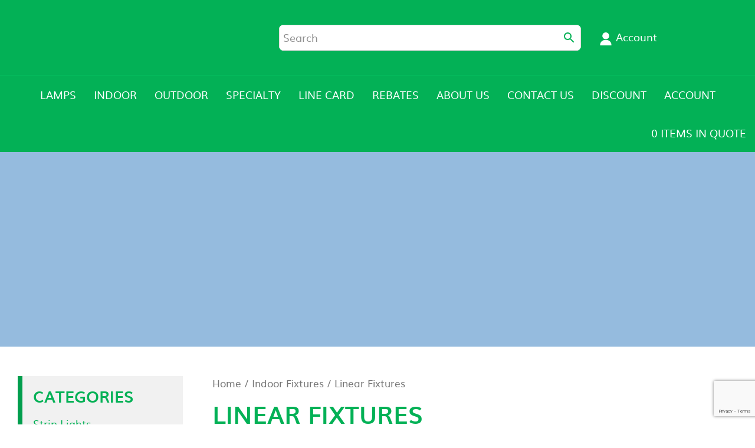

--- FILE ---
content_type: text/html; charset=UTF-8
request_url: https://www.greenwaylighting.com/product-category/indoor-fixtures/linear-fixtures/
body_size: 22002
content:
<!doctype html>
<html class="no-js" lang="en-US">
<head>
<link media="all" href="https://www.greenwaylighting.com/wp-content/cache/autoptimize/css/autoptimize_877abd476952788bb888122487f93698.css" rel="stylesheet"><link media="only screen and (max-width: 768px)" href="https://www.greenwaylighting.com/wp-content/cache/autoptimize/css/autoptimize_541e2ced151704f4ff1844c6de47ec02.css" rel="stylesheet"><title>Linear Fixtures - Green Way Lighting</title>
<meta charset="utf-8" />
<meta http-equiv="x-ua-compatible" content="ie=edge" />
<meta name="viewport" content="width=device-width, initial-scale=1.0" />
<link rel="apple-touch-icon" sizes="180x180" href="https://www.greenwaylighting.com/wp-content/themes/awi/favicons/apple-touch-icon.png" />
<link rel="icon" type="image/png" sizes="32x32" href="https://www.greenwaylighting.com/wp-content/themes/awi/favicons/favicon-32x32.png" />
<link rel="icon" type="image/png" sizes="16x16" href="https://www.greenwaylighting.com/wp-content/themes/awi/favicons/favicon-16x16.png" />
<link rel="manifest" href="https://www.greenwaylighting.com/wp-content/themes/awi/favicons/site.webmanifest" />
<link rel="mask-icon" href="https://www.greenwaylighting.com/wp-content/themes/awi/favicons/safari-pinned-tab.svg" color="#03b156" />
<meta name="msapplication-TileColor" content="#ffffff" />
<meta name="theme-color" content="#ffffff" />
<!-- Global site tag (gtag.js) - Google Analytics -->
<script async src="https://www.googletagmanager.com/gtag/js?id=G-HL3NGTS01R"></script>
<script>
  window.dataLayer = window.dataLayer || [];
  function gtag(){dataLayer.push(arguments);}
  gtag('js', new Date());

  gtag('config', 'G-HL3NGTS01R');
</script>
<!-- Google tag (gtag.js) -->
<script async src="https://www.googletagmanager.com/gtag/js?id=G-EY2C5WELKB"></script>
<script>
  window.dataLayer = window.dataLayer || [];
  function gtag1(){dataLayer.push(arguments);}
  gtag1('js', new Date());

  gtag1('config', 'G-EY2C5WELKB');
</script>
<script data-cfasync="false" type="text/javascript">var ewww_webp_supported=!1;function check_webp_feature(A,e){var w;e=void 0!==e?e:function(){},ewww_webp_supported?e(ewww_webp_supported):((w=new Image).onload=function(){ewww_webp_supported=0<w.width&&0<w.height,e&&e(ewww_webp_supported)},w.onerror=function(){e&&e(!1)},w.src="data:image/webp;base64,"+{alpha:"UklGRkoAAABXRUJQVlA4WAoAAAAQAAAAAAAAAAAAQUxQSAwAAAARBxAR/Q9ERP8DAABWUDggGAAAABQBAJ0BKgEAAQAAAP4AAA3AAP7mtQAAAA=="}[A])}check_webp_feature("alpha");</script><script data-cfasync="false" type="text/javascript">var Arrive=function(c,w){"use strict";if(c.MutationObserver&&"undefined"!=typeof HTMLElement){var r,a=0,u=(r=HTMLElement.prototype.matches||HTMLElement.prototype.webkitMatchesSelector||HTMLElement.prototype.mozMatchesSelector||HTMLElement.prototype.msMatchesSelector,{matchesSelector:function(e,t){return e instanceof HTMLElement&&r.call(e,t)},addMethod:function(e,t,r){var a=e[t];e[t]=function(){return r.length==arguments.length?r.apply(this,arguments):"function"==typeof a?a.apply(this,arguments):void 0}},callCallbacks:function(e,t){t&&t.options.onceOnly&&1==t.firedElems.length&&(e=[e[0]]);for(var r,a=0;r=e[a];a++)r&&r.callback&&r.callback.call(r.elem,r.elem);t&&t.options.onceOnly&&1==t.firedElems.length&&t.me.unbindEventWithSelectorAndCallback.call(t.target,t.selector,t.callback)},checkChildNodesRecursively:function(e,t,r,a){for(var i,n=0;i=e[n];n++)r(i,t,a)&&a.push({callback:t.callback,elem:i}),0<i.childNodes.length&&u.checkChildNodesRecursively(i.childNodes,t,r,a)},mergeArrays:function(e,t){var r,a={};for(r in e)e.hasOwnProperty(r)&&(a[r]=e[r]);for(r in t)t.hasOwnProperty(r)&&(a[r]=t[r]);return a},toElementsArray:function(e){return e=void 0!==e&&("number"!=typeof e.length||e===c)?[e]:e}}),e=(l.prototype.addEvent=function(e,t,r,a){a={target:e,selector:t,options:r,callback:a,firedElems:[]};return this._beforeAdding&&this._beforeAdding(a),this._eventsBucket.push(a),a},l.prototype.removeEvent=function(e){for(var t,r=this._eventsBucket.length-1;t=this._eventsBucket[r];r--)e(t)&&(this._beforeRemoving&&this._beforeRemoving(t),(t=this._eventsBucket.splice(r,1))&&t.length&&(t[0].callback=null))},l.prototype.beforeAdding=function(e){this._beforeAdding=e},l.prototype.beforeRemoving=function(e){this._beforeRemoving=e},l),t=function(i,n){var o=new e,l=this,s={fireOnAttributesModification:!1};return o.beforeAdding(function(t){var e=t.target;e!==c.document&&e!==c||(e=document.getElementsByTagName("html")[0]);var r=new MutationObserver(function(e){n.call(this,e,t)}),a=i(t.options);r.observe(e,a),t.observer=r,t.me=l}),o.beforeRemoving(function(e){e.observer.disconnect()}),this.bindEvent=function(e,t,r){t=u.mergeArrays(s,t);for(var a=u.toElementsArray(this),i=0;i<a.length;i++)o.addEvent(a[i],e,t,r)},this.unbindEvent=function(){var r=u.toElementsArray(this);o.removeEvent(function(e){for(var t=0;t<r.length;t++)if(this===w||e.target===r[t])return!0;return!1})},this.unbindEventWithSelectorOrCallback=function(r){var a=u.toElementsArray(this),i=r,e="function"==typeof r?function(e){for(var t=0;t<a.length;t++)if((this===w||e.target===a[t])&&e.callback===i)return!0;return!1}:function(e){for(var t=0;t<a.length;t++)if((this===w||e.target===a[t])&&e.selector===r)return!0;return!1};o.removeEvent(e)},this.unbindEventWithSelectorAndCallback=function(r,a){var i=u.toElementsArray(this);o.removeEvent(function(e){for(var t=0;t<i.length;t++)if((this===w||e.target===i[t])&&e.selector===r&&e.callback===a)return!0;return!1})},this},i=new function(){var s={fireOnAttributesModification:!1,onceOnly:!1,existing:!1};function n(e,t,r){return!(!u.matchesSelector(e,t.selector)||(e._id===w&&(e._id=a++),-1!=t.firedElems.indexOf(e._id)))&&(t.firedElems.push(e._id),!0)}var c=(i=new t(function(e){var t={attributes:!1,childList:!0,subtree:!0};return e.fireOnAttributesModification&&(t.attributes=!0),t},function(e,i){e.forEach(function(e){var t=e.addedNodes,r=e.target,a=[];null!==t&&0<t.length?u.checkChildNodesRecursively(t,i,n,a):"attributes"===e.type&&n(r,i)&&a.push({callback:i.callback,elem:r}),u.callCallbacks(a,i)})})).bindEvent;return i.bindEvent=function(e,t,r){t=void 0===r?(r=t,s):u.mergeArrays(s,t);var a=u.toElementsArray(this);if(t.existing){for(var i=[],n=0;n<a.length;n++)for(var o=a[n].querySelectorAll(e),l=0;l<o.length;l++)i.push({callback:r,elem:o[l]});if(t.onceOnly&&i.length)return r.call(i[0].elem,i[0].elem);setTimeout(u.callCallbacks,1,i)}c.call(this,e,t,r)},i},o=new function(){var a={};function i(e,t){return u.matchesSelector(e,t.selector)}var n=(o=new t(function(){return{childList:!0,subtree:!0}},function(e,r){e.forEach(function(e){var t=e.removedNodes,e=[];null!==t&&0<t.length&&u.checkChildNodesRecursively(t,r,i,e),u.callCallbacks(e,r)})})).bindEvent;return o.bindEvent=function(e,t,r){t=void 0===r?(r=t,a):u.mergeArrays(a,t),n.call(this,e,t,r)},o};d(HTMLElement.prototype),d(NodeList.prototype),d(HTMLCollection.prototype),d(HTMLDocument.prototype),d(Window.prototype);var n={};return s(i,n,"unbindAllArrive"),s(o,n,"unbindAllLeave"),n}function l(){this._eventsBucket=[],this._beforeAdding=null,this._beforeRemoving=null}function s(e,t,r){u.addMethod(t,r,e.unbindEvent),u.addMethod(t,r,e.unbindEventWithSelectorOrCallback),u.addMethod(t,r,e.unbindEventWithSelectorAndCallback)}function d(e){e.arrive=i.bindEvent,s(i,e,"unbindArrive"),e.leave=o.bindEvent,s(o,e,"unbindLeave")}}(window,void 0),ewww_webp_supported=!1;function check_webp_feature(e,t){var r;ewww_webp_supported?t(ewww_webp_supported):((r=new Image).onload=function(){ewww_webp_supported=0<r.width&&0<r.height,t(ewww_webp_supported)},r.onerror=function(){t(!1)},r.src="data:image/webp;base64,"+{alpha:"UklGRkoAAABXRUJQVlA4WAoAAAAQAAAAAAAAAAAAQUxQSAwAAAARBxAR/Q9ERP8DAABWUDggGAAAABQBAJ0BKgEAAQAAAP4AAA3AAP7mtQAAAA==",animation:"UklGRlIAAABXRUJQVlA4WAoAAAASAAAAAAAAAAAAQU5JTQYAAAD/////AABBTk1GJgAAAAAAAAAAAAAAAAAAAGQAAABWUDhMDQAAAC8AAAAQBxAREYiI/gcA"}[e])}function ewwwLoadImages(e){if(e){for(var t=document.querySelectorAll(".batch-image img, .image-wrapper a, .ngg-pro-masonry-item a, .ngg-galleria-offscreen-seo-wrapper a"),r=0,a=t.length;r<a;r++)ewwwAttr(t[r],"data-src",t[r].getAttribute("data-webp")),ewwwAttr(t[r],"data-thumbnail",t[r].getAttribute("data-webp-thumbnail"));for(var i=document.querySelectorAll(".rev_slider ul li"),r=0,a=i.length;r<a;r++){ewwwAttr(i[r],"data-thumb",i[r].getAttribute("data-webp-thumb"));for(var n=1;n<11;)ewwwAttr(i[r],"data-param"+n,i[r].getAttribute("data-webp-param"+n)),n++}for(r=0,a=(i=document.querySelectorAll(".rev_slider img")).length;r<a;r++)ewwwAttr(i[r],"data-lazyload",i[r].getAttribute("data-webp-lazyload"));for(var o=document.querySelectorAll("div.woocommerce-product-gallery__image"),r=0,a=o.length;r<a;r++)ewwwAttr(o[r],"data-thumb",o[r].getAttribute("data-webp-thumb"))}for(var l=document.querySelectorAll("video"),r=0,a=l.length;r<a;r++)ewwwAttr(l[r],"poster",e?l[r].getAttribute("data-poster-webp"):l[r].getAttribute("data-poster-image"));for(var s,c=document.querySelectorAll("img.ewww_webp_lazy_load"),r=0,a=c.length;r<a;r++)e&&(ewwwAttr(c[r],"data-lazy-srcset",c[r].getAttribute("data-lazy-srcset-webp")),ewwwAttr(c[r],"data-srcset",c[r].getAttribute("data-srcset-webp")),ewwwAttr(c[r],"data-lazy-src",c[r].getAttribute("data-lazy-src-webp")),ewwwAttr(c[r],"data-src",c[r].getAttribute("data-src-webp")),ewwwAttr(c[r],"data-orig-file",c[r].getAttribute("data-webp-orig-file")),ewwwAttr(c[r],"data-medium-file",c[r].getAttribute("data-webp-medium-file")),ewwwAttr(c[r],"data-large-file",c[r].getAttribute("data-webp-large-file")),null!=(s=c[r].getAttribute("srcset"))&&!1!==s&&s.includes("R0lGOD")&&ewwwAttr(c[r],"src",c[r].getAttribute("data-lazy-src-webp"))),c[r].className=c[r].className.replace(/\bewww_webp_lazy_load\b/,"");for(var w=document.querySelectorAll(".ewww_webp"),r=0,a=w.length;r<a;r++)e?(ewwwAttr(w[r],"srcset",w[r].getAttribute("data-srcset-webp")),ewwwAttr(w[r],"src",w[r].getAttribute("data-src-webp")),ewwwAttr(w[r],"data-orig-file",w[r].getAttribute("data-webp-orig-file")),ewwwAttr(w[r],"data-medium-file",w[r].getAttribute("data-webp-medium-file")),ewwwAttr(w[r],"data-large-file",w[r].getAttribute("data-webp-large-file")),ewwwAttr(w[r],"data-large_image",w[r].getAttribute("data-webp-large_image")),ewwwAttr(w[r],"data-src",w[r].getAttribute("data-webp-src"))):(ewwwAttr(w[r],"srcset",w[r].getAttribute("data-srcset-img")),ewwwAttr(w[r],"src",w[r].getAttribute("data-src-img"))),w[r].className=w[r].className.replace(/\bewww_webp\b/,"ewww_webp_loaded");window.jQuery&&jQuery.fn.isotope&&jQuery.fn.imagesLoaded&&(jQuery(".fusion-posts-container-infinite").imagesLoaded(function(){jQuery(".fusion-posts-container-infinite").hasClass("isotope")&&jQuery(".fusion-posts-container-infinite").isotope()}),jQuery(".fusion-portfolio:not(.fusion-recent-works) .fusion-portfolio-wrapper").imagesLoaded(function(){jQuery(".fusion-portfolio:not(.fusion-recent-works) .fusion-portfolio-wrapper").isotope()}))}function ewwwWebPInit(e){ewwwLoadImages(e),ewwwNggLoadGalleries(e),document.arrive(".ewww_webp",function(){ewwwLoadImages(e)}),document.arrive(".ewww_webp_lazy_load",function(){ewwwLoadImages(e)}),document.arrive("videos",function(){ewwwLoadImages(e)}),"loading"==document.readyState?document.addEventListener("DOMContentLoaded",ewwwJSONParserInit):("undefined"!=typeof galleries&&ewwwNggParseGalleries(e),ewwwWooParseVariations(e))}function ewwwAttr(e,t,r){null!=r&&!1!==r&&e.setAttribute(t,r)}function ewwwJSONParserInit(){"undefined"!=typeof galleries&&check_webp_feature("alpha",ewwwNggParseGalleries),check_webp_feature("alpha",ewwwWooParseVariations)}function ewwwWooParseVariations(e){if(e)for(var t=document.querySelectorAll("form.variations_form"),r=0,a=t.length;r<a;r++){var i=t[r].getAttribute("data-product_variations"),n=!1;try{for(var o in i=JSON.parse(i))void 0!==i[o]&&void 0!==i[o].image&&(void 0!==i[o].image.src_webp&&(i[o].image.src=i[o].image.src_webp,n=!0),void 0!==i[o].image.srcset_webp&&(i[o].image.srcset=i[o].image.srcset_webp,n=!0),void 0!==i[o].image.full_src_webp&&(i[o].image.full_src=i[o].image.full_src_webp,n=!0),void 0!==i[o].image.gallery_thumbnail_src_webp&&(i[o].image.gallery_thumbnail_src=i[o].image.gallery_thumbnail_src_webp,n=!0),void 0!==i[o].image.thumb_src_webp&&(i[o].image.thumb_src=i[o].image.thumb_src_webp,n=!0));n&&ewwwAttr(t[r],"data-product_variations",JSON.stringify(i))}catch(e){}}}function ewwwNggParseGalleries(e){if(e)for(var t in galleries){var r=galleries[t];galleries[t].images_list=ewwwNggParseImageList(r.images_list)}}function ewwwNggLoadGalleries(e){e&&document.addEventListener("ngg.galleria.themeadded",function(e,t){window.ngg_galleria._create_backup=window.ngg_galleria.create,window.ngg_galleria.create=function(e,t){var r=$(e).data("id");return galleries["gallery_"+r].images_list=ewwwNggParseImageList(galleries["gallery_"+r].images_list),window.ngg_galleria._create_backup(e,t)}})}function ewwwNggParseImageList(e){for(var t in e){var r=e[t];if(void 0!==r["image-webp"]&&(e[t].image=r["image-webp"],delete e[t]["image-webp"]),void 0!==r["thumb-webp"]&&(e[t].thumb=r["thumb-webp"],delete e[t]["thumb-webp"]),void 0!==r.full_image_webp&&(e[t].full_image=r.full_image_webp,delete e[t].full_image_webp),void 0!==r.srcsets)for(var a in r.srcsets)nggSrcset=r.srcsets[a],void 0!==r.srcsets[a+"-webp"]&&(e[t].srcsets[a]=r.srcsets[a+"-webp"],delete e[t].srcsets[a+"-webp"]);if(void 0!==r.full_srcsets)for(var i in r.full_srcsets)nggFSrcset=r.full_srcsets[i],void 0!==r.full_srcsets[i+"-webp"]&&(e[t].full_srcsets[i]=r.full_srcsets[i+"-webp"],delete e[t].full_srcsets[i+"-webp"])}return e}check_webp_feature("alpha",ewwwWebPInit);</script><meta name='robots' content='index, follow, max-image-preview:large, max-snippet:-1, max-video-preview:-1' />

	<!-- This site is optimized with the Yoast SEO plugin v18.7 - https://yoast.com/wordpress/plugins/seo/ -->
	<title>Linear Fixtures - Green Way Lighting</title>
	<link rel="canonical" href="https://www.greenwaylighting.com/product-category/indoor-fixtures/linear-fixtures/" />
	<meta property="og:locale" content="en_US" />
	<meta property="og:type" content="article" />
	<meta property="og:title" content="Linear Fixtures - Green Way Lighting" />
	<meta property="og:url" content="https://www.greenwaylighting.com/product-category/indoor-fixtures/linear-fixtures/" />
	<meta property="og:site_name" content="Green Way Lighting" />
	<meta property="og:image" content="https://www.greenwaylighting.com/wp-content/uploads/2022/08/GreenWayLighting_Final-01.jpg" />
	<meta property="og:image:width" content="1920" />
	<meta property="og:image:height" content="755" />
	<meta property="og:image:type" content="image/jpeg" />
	<meta name="twitter:card" content="summary_large_image" />
	<script type="application/ld+json" class="yoast-schema-graph">{"@context":"https://schema.org","@graph":[{"@type":"Organization","@id":"https://www.greenwaylighting.com/#organization","name":"Green Way Lighting LLC","url":"https://www.greenwaylighting.com/","sameAs":[],"logo":{"@type":"ImageObject","inLanguage":"en-US","@id":"https://www.greenwaylighting.com/#/schema/logo/image/","url":"https://www.greenwaylighting.com/wp-content/uploads/2022/08/GreenWayLighting_Final-01.jpg","contentUrl":"https://www.greenwaylighting.com/wp-content/uploads/2022/08/GreenWayLighting_Final-01.jpg","width":1920,"height":755,"caption":"Green Way Lighting LLC"},"image":{"@id":"https://www.greenwaylighting.com/#/schema/logo/image/"}},{"@type":"WebSite","@id":"https://www.greenwaylighting.com/#website","url":"https://www.greenwaylighting.com/","name":"Green Way Lighting","description":"","publisher":{"@id":"https://www.greenwaylighting.com/#organization"},"potentialAction":[{"@type":"SearchAction","target":{"@type":"EntryPoint","urlTemplate":"https://www.greenwaylighting.com/?s={search_term_string}"},"query-input":"required name=search_term_string"}],"inLanguage":"en-US"},{"@type":"CollectionPage","@id":"https://www.greenwaylighting.com/product-category/indoor-fixtures/linear-fixtures/#webpage","url":"https://www.greenwaylighting.com/product-category/indoor-fixtures/linear-fixtures/","name":"Linear Fixtures - Green Way Lighting","isPartOf":{"@id":"https://www.greenwaylighting.com/#website"},"breadcrumb":{"@id":"https://www.greenwaylighting.com/product-category/indoor-fixtures/linear-fixtures/#breadcrumb"},"inLanguage":"en-US","potentialAction":[{"@type":"ReadAction","target":["https://www.greenwaylighting.com/product-category/indoor-fixtures/linear-fixtures/"]}]},{"@type":"BreadcrumbList","@id":"https://www.greenwaylighting.com/product-category/indoor-fixtures/linear-fixtures/#breadcrumb","itemListElement":[{"@type":"ListItem","position":1,"name":"Home","item":"https://www.greenwaylighting.com/"},{"@type":"ListItem","position":2,"name":"Indoor Fixtures","item":"https://www.greenwaylighting.com/product-category/indoor-fixtures/"},{"@type":"ListItem","position":3,"name":"Linear Fixtures"}]}]}</script>
	<!-- / Yoast SEO plugin. -->


<link rel='dns-prefetch' href='//www.google.com' />
<link rel="alternate" type="application/rss+xml" title="Green Way Lighting &raquo; Feed" href="https://www.greenwaylighting.com/feed/" />
<link rel="alternate" type="application/rss+xml" title="Green Way Lighting &raquo; Comments Feed" href="https://www.greenwaylighting.com/comments/feed/" />
<link rel="alternate" type="application/rss+xml" title="Green Way Lighting &raquo; Linear Fixtures Category Feed" href="https://www.greenwaylighting.com/product-category/indoor-fixtures/linear-fixtures/feed/" />
<script type="text/javascript">
/* <![CDATA[ */
window._wpemojiSettings = {"baseUrl":"https:\/\/s.w.org\/images\/core\/emoji\/15.0.3\/72x72\/","ext":".png","svgUrl":"https:\/\/s.w.org\/images\/core\/emoji\/15.0.3\/svg\/","svgExt":".svg","source":{"concatemoji":"https:\/\/www.greenwaylighting.com\/wp-includes\/js\/wp-emoji-release.min.js?ver=747242f74e69c0503ebf1f140a1d1ebd"}};
/*! This file is auto-generated */
!function(i,n){var o,s,e;function c(e){try{var t={supportTests:e,timestamp:(new Date).valueOf()};sessionStorage.setItem(o,JSON.stringify(t))}catch(e){}}function p(e,t,n){e.clearRect(0,0,e.canvas.width,e.canvas.height),e.fillText(t,0,0);var t=new Uint32Array(e.getImageData(0,0,e.canvas.width,e.canvas.height).data),r=(e.clearRect(0,0,e.canvas.width,e.canvas.height),e.fillText(n,0,0),new Uint32Array(e.getImageData(0,0,e.canvas.width,e.canvas.height).data));return t.every(function(e,t){return e===r[t]})}function u(e,t,n){switch(t){case"flag":return n(e,"\ud83c\udff3\ufe0f\u200d\u26a7\ufe0f","\ud83c\udff3\ufe0f\u200b\u26a7\ufe0f")?!1:!n(e,"\ud83c\uddfa\ud83c\uddf3","\ud83c\uddfa\u200b\ud83c\uddf3")&&!n(e,"\ud83c\udff4\udb40\udc67\udb40\udc62\udb40\udc65\udb40\udc6e\udb40\udc67\udb40\udc7f","\ud83c\udff4\u200b\udb40\udc67\u200b\udb40\udc62\u200b\udb40\udc65\u200b\udb40\udc6e\u200b\udb40\udc67\u200b\udb40\udc7f");case"emoji":return!n(e,"\ud83d\udc26\u200d\u2b1b","\ud83d\udc26\u200b\u2b1b")}return!1}function f(e,t,n){var r="undefined"!=typeof WorkerGlobalScope&&self instanceof WorkerGlobalScope?new OffscreenCanvas(300,150):i.createElement("canvas"),a=r.getContext("2d",{willReadFrequently:!0}),o=(a.textBaseline="top",a.font="600 32px Arial",{});return e.forEach(function(e){o[e]=t(a,e,n)}),o}function t(e){var t=i.createElement("script");t.src=e,t.defer=!0,i.head.appendChild(t)}"undefined"!=typeof Promise&&(o="wpEmojiSettingsSupports",s=["flag","emoji"],n.supports={everything:!0,everythingExceptFlag:!0},e=new Promise(function(e){i.addEventListener("DOMContentLoaded",e,{once:!0})}),new Promise(function(t){var n=function(){try{var e=JSON.parse(sessionStorage.getItem(o));if("object"==typeof e&&"number"==typeof e.timestamp&&(new Date).valueOf()<e.timestamp+604800&&"object"==typeof e.supportTests)return e.supportTests}catch(e){}return null}();if(!n){if("undefined"!=typeof Worker&&"undefined"!=typeof OffscreenCanvas&&"undefined"!=typeof URL&&URL.createObjectURL&&"undefined"!=typeof Blob)try{var e="postMessage("+f.toString()+"("+[JSON.stringify(s),u.toString(),p.toString()].join(",")+"));",r=new Blob([e],{type:"text/javascript"}),a=new Worker(URL.createObjectURL(r),{name:"wpTestEmojiSupports"});return void(a.onmessage=function(e){c(n=e.data),a.terminate(),t(n)})}catch(e){}c(n=f(s,u,p))}t(n)}).then(function(e){for(var t in e)n.supports[t]=e[t],n.supports.everything=n.supports.everything&&n.supports[t],"flag"!==t&&(n.supports.everythingExceptFlag=n.supports.everythingExceptFlag&&n.supports[t]);n.supports.everythingExceptFlag=n.supports.everythingExceptFlag&&!n.supports.flag,n.DOMReady=!1,n.readyCallback=function(){n.DOMReady=!0}}).then(function(){return e}).then(function(){var e;n.supports.everything||(n.readyCallback(),(e=n.source||{}).concatemoji?t(e.concatemoji):e.wpemoji&&e.twemoji&&(t(e.twemoji),t(e.wpemoji)))}))}((window,document),window._wpemojiSettings);
/* ]]> */
</script>
<link rel="https://api.w.org/" href="https://www.greenwaylighting.com/wp-json/" /><link rel="alternate" title="JSON" type="application/json" href="https://www.greenwaylighting.com/wp-json/wp/v2/product_cat/64" /><link rel="EditURI" type="application/rsd+xml" title="RSD" href="https://www.greenwaylighting.com/xmlrpc.php?rsd" />

<script type="text/javascript">
(function(url){
	if(/(?:Chrome\/26\.0\.1410\.63 Safari\/537\.31|WordfenceTestMonBot)/.test(navigator.userAgent)){ return; }
	var addEvent = function(evt, handler) {
		if (window.addEventListener) {
			document.addEventListener(evt, handler, false);
		} else if (window.attachEvent) {
			document.attachEvent('on' + evt, handler);
		}
	};
	var removeEvent = function(evt, handler) {
		if (window.removeEventListener) {
			document.removeEventListener(evt, handler, false);
		} else if (window.detachEvent) {
			document.detachEvent('on' + evt, handler);
		}
	};
	var evts = 'contextmenu dblclick drag dragend dragenter dragleave dragover dragstart drop keydown keypress keyup mousedown mousemove mouseout mouseover mouseup mousewheel scroll'.split(' ');
	var logHuman = function() {
		if (window.wfLogHumanRan) { return; }
		window.wfLogHumanRan = true;
		var wfscr = document.createElement('script');
		wfscr.type = 'text/javascript';
		wfscr.async = true;
		wfscr.src = url + '&r=' + Math.random();
		(document.getElementsByTagName('head')[0]||document.getElementsByTagName('body')[0]).appendChild(wfscr);
		for (var i = 0; i < evts.length; i++) {
			removeEvent(evts[i], logHuman);
		}
	};
	for (var i = 0; i < evts.length; i++) {
		addEvent(evts[i], logHuman);
	}
})('//www.greenwaylighting.com/?wordfence_lh=1&hid=C7D9B6824BD14CF43E7239F09469D897');
</script>	<noscript><style>.woocommerce-product-gallery{ opacity: 1 !important; }</style></noscript>
	<noscript><style>.lazyload[data-src]{display:none !important;}</style></noscript><style>.lazyload{background-image:none !important;}.lazyload:before{background-image:none !important;}</style><style>.wp-block-gallery.is-cropped .blocks-gallery-item picture{height:100%;width:100%;}</style><link rel="icon" href="https://www.greenwaylighting.com/wp-content/uploads/2022/08/cropped-icon-1-32x32.jpg" sizes="32x32" />
<link rel="icon" href="https://www.greenwaylighting.com/wp-content/uploads/2022/08/cropped-icon-1-192x192.jpg" sizes="192x192" />
<link rel="apple-touch-icon" href="https://www.greenwaylighting.com/wp-content/uploads/2022/08/cropped-icon-1-180x180.jpg" />
<meta name="msapplication-TileImage" content="https://www.greenwaylighting.com/wp-content/uploads/2022/08/cropped-icon-1-270x270.jpg" />
</head>
<body class="archive tax-product_cat term-linear-fixtures term-64 theme-awi woocommerce woocommerce-page woocommerce-no-js">
<script data-cfasync="false">if(ewww_webp_supported){document.body.classList.add("webp-support");}</script>


<style>
	@media screen and (max-width:1023px){
		.mobile_hidden{
			display: none;
		}
		.mobile_exclusive{
			display: block;
		}
	}
</style>
<header class="header">
	<div class="container">
		<a class="header-logos" href="https://www.greenwaylighting.com"><picture><source   type='image/webp' data-srcset="https://www.greenwaylighting.com/wp-content/themes/awi/img/GreenWayLighting_Final.png.webp"><img src="[data-uri]" alt="GreenWay Lighting" title="GreenWay Lighting" class="logo lazyload" data-eio="p" data-src="https://www.greenwaylighting.com/wp-content/themes/awi/img/GreenWayLighting_Final.png" decoding="async" /><noscript><img src="https://www.greenwaylighting.com/wp-content/themes/awi/img/GreenWayLighting_Final.png" alt="GreenWay Lighting" title="GreenWay Lighting" class="logo" data-eio="l" /></noscript></picture> <picture><source   type='image/webp' data-srcset="https://www.greenwaylighting.com/wp-content/themes/awi/img/women-owned-business-logo.png.webp"><img src="[data-uri]" class="women-owned lazyload" data-eio="p" data-src="https://www.greenwaylighting.com/wp-content/themes/awi/img/women-owned-business-logo.png" decoding="async"><noscript><img src="https://www.greenwaylighting.com/wp-content/themes/awi/img/women-owned-business-logo.png" class="women-owned" data-eio="l"></noscript></picture></a>
		<div class="header-search"><div class="aws-container" data-url="/?wc-ajax=aws_action" data-siteurl="https://www.greenwaylighting.com" data-lang="" data-show-loader="true" data-show-more="true" data-show-page="true" data-ajax-search="true" data-show-clear="true" data-mobile-screen="false" data-use-analytics="false" data-min-chars="1" data-buttons-order="2" data-timeout="300" data-is-mobile="false" data-page-id="64" data-tax="product_cat" ><form class="aws-search-form" action="https://www.greenwaylighting.com/" method="get" role="search" ><div class="aws-wrapper"><label class="aws-search-label" for="6971ea58bf360">Search</label><input type="search" name="s" id="6971ea58bf360" value="" class="aws-search-field" placeholder="Search" autocomplete="off" /><input type="hidden" name="post_type" value="product"><input type="hidden" name="type_aws" value="true"><div class="aws-search-clear"><span>×</span></div><div class="aws-loader"></div></div><div class="aws-search-btn aws-form-btn"><span class="aws-search-btn_icon"><svg focusable="false" xmlns="http://www.w3.org/2000/svg" viewBox="0 0 24 24" width="24px"><path d="M15.5 14h-.79l-.28-.27C15.41 12.59 16 11.11 16 9.5 16 5.91 13.09 3 9.5 3S3 5.91 3 9.5 5.91 16 9.5 16c1.61 0 3.09-.59 4.23-1.57l.27.28v.79l5 4.99L20.49 19l-4.99-5zm-6 0C7.01 14 5 11.99 5 9.5S7.01 5 9.5 5 14 7.01 14 9.5 11.99 14 9.5 14z"></path></svg></span></div></form></div></div>
		<div class="header-buttons mobile_hidden">
						<a href="https://www.greenwaylighting.com/my-account/"><svg class="icon icon-user"><use xlink:href="https://www.greenwaylighting.com/wp-content/themes/awi/img/icons.svg#icon-user"></use></svg> Account</a>
		</div>
	</div>
</header>

<nav class="nav">
	<div class="container">
		<div class="menu-main-nav-container"><ul id="menu-main-nav" class="awiNav"><li id="menu-item-737" class="menu-item menu-item-type-taxonomy menu-item-object-product_cat menu-item-has-children menu-item-737"><a href="https://www.greenwaylighting.com/product-category/lamps/">Lamps</a>
<ul class="sub-menu">
	<li id="menu-item-745" class="menu-item menu-item-type-taxonomy menu-item-object-product_cat menu-item-745"><a href="https://www.greenwaylighting.com/product-category/lamps/a-lamps/">A-Lamps</a></li>
	<li id="menu-item-746" class="menu-item menu-item-type-taxonomy menu-item-object-product_cat menu-item-746"><a href="https://www.greenwaylighting.com/product-category/lamps/br-lamps/">BR Lamps</a></li>
	<li id="menu-item-747" class="menu-item menu-item-type-taxonomy menu-item-object-product_cat menu-item-747"><a href="https://www.greenwaylighting.com/product-category/lamps/decorative/">Decorative</a></li>
	<li id="menu-item-748" class="menu-item menu-item-type-taxonomy menu-item-object-product_cat menu-item-748"><a href="https://www.greenwaylighting.com/product-category/lamps/globes/">Globes</a></li>
	<li id="menu-item-749" class="menu-item menu-item-type-taxonomy menu-item-object-product_cat menu-item-749"><a href="https://www.greenwaylighting.com/product-category/lamps/par-lamps/">PAR Lamps</a></li>
	<li id="menu-item-750" class="menu-item menu-item-type-taxonomy menu-item-object-product_cat menu-item-750"><a href="https://www.greenwaylighting.com/product-category/lamps/pin-based/">Pin-Based</a></li>
	<li id="menu-item-759" class="menu-item menu-item-type-taxonomy menu-item-object-product_cat menu-item-759"><a href="https://www.greenwaylighting.com/product-category/lamps/tubes/">Tubes</a></li>
</ul>
</li>
<li id="menu-item-738" class="menu-item menu-item-type-taxonomy menu-item-object-product_cat current-product_cat-ancestor current-menu-ancestor current-menu-parent current-product_cat-parent menu-item-has-children menu-item-738"><a href="https://www.greenwaylighting.com/product-category/indoor-fixtures/">Indoor</a>
<ul class="sub-menu">
	<li id="menu-item-961" class="menu-item menu-item-type-taxonomy menu-item-object-product_cat menu-item-961"><a href="https://www.greenwaylighting.com/product-category/indoor-fixtures/downlights/">Downlights</a></li>
	<li id="menu-item-741" class="menu-item menu-item-type-taxonomy menu-item-object-product_cat menu-item-741"><a href="https://www.greenwaylighting.com/product-category/indoor-fixtures/highbays/">Highbays</a></li>
	<li id="menu-item-742" class="menu-item menu-item-type-taxonomy menu-item-object-product_cat current-menu-item menu-item-742"><a href="https://www.greenwaylighting.com/product-category/indoor-fixtures/linear-fixtures/" aria-current="page">Linear Fixtures</a></li>
	<li id="menu-item-743" class="menu-item menu-item-type-taxonomy menu-item-object-product_cat menu-item-743"><a href="https://www.greenwaylighting.com/product-category/indoor-fixtures/panels-troffers/">Panels &amp; Troffers</a></li>
	<li id="menu-item-744" class="menu-item menu-item-type-taxonomy menu-item-object-product_cat menu-item-744"><a href="https://www.greenwaylighting.com/product-category/indoor-fixtures/retrofit-kits/">Retrofit Kits</a></li>
</ul>
</li>
<li id="menu-item-739" class="menu-item menu-item-type-taxonomy menu-item-object-product_cat menu-item-has-children menu-item-739"><a href="https://www.greenwaylighting.com/product-category/outdoor-fixtures/">Outdoor</a>
<ul class="sub-menu">
	<li id="menu-item-751" class="menu-item menu-item-type-taxonomy menu-item-object-product_cat menu-item-751"><a href="https://www.greenwaylighting.com/product-category/outdoor-fixtures/accessories/">Accessories</a></li>
	<li id="menu-item-752" class="menu-item menu-item-type-taxonomy menu-item-object-product_cat menu-item-752"><a href="https://www.greenwaylighting.com/product-category/outdoor-fixtures/area-lights/">Area Lights</a></li>
	<li id="menu-item-753" class="menu-item menu-item-type-taxonomy menu-item-object-product_cat menu-item-753"><a href="https://www.greenwaylighting.com/product-category/outdoor-fixtures/canopy-garage-lights/">Canopy/Garage Lights</a></li>
	<li id="menu-item-754" class="menu-item menu-item-type-taxonomy menu-item-object-product_cat menu-item-754"><a href="https://www.greenwaylighting.com/product-category/outdoor-fixtures/flood-lights/">Flood Lights</a></li>
	<li id="menu-item-755" class="menu-item menu-item-type-taxonomy menu-item-object-product_cat menu-item-755"><a href="https://www.greenwaylighting.com/product-category/outdoor-fixtures/sports-floods/">Sports Floods</a></li>
	<li id="menu-item-758" class="menu-item menu-item-type-taxonomy menu-item-object-product_cat menu-item-758"><a href="https://www.greenwaylighting.com/product-category/outdoor-fixtures/wall-packs/">Wall Packs</a></li>
</ul>
</li>
<li id="menu-item-911" class="menu-item menu-item-type-taxonomy menu-item-object-product_cat menu-item-has-children menu-item-911"><a href="https://www.greenwaylighting.com/product-category/specialty/">Specialty</a>
<ul class="sub-menu">
	<li id="menu-item-912" class="menu-item menu-item-type-taxonomy menu-item-object-product_cat menu-item-912"><a href="https://www.greenwaylighting.com/product-category/specialty/emergency-backup-drivers/">Emergency Backup Drivers</a></li>
	<li id="menu-item-913" class="menu-item menu-item-type-taxonomy menu-item-object-product_cat menu-item-913"><a href="https://www.greenwaylighting.com/product-category/specialty/lighting-controls/">Lighting Controls</a></li>
</ul>
</li>
<li id="menu-item-400" class="menu-item menu-item-type-post_type menu-item-object-page menu-item-400"><a href="https://www.greenwaylighting.com/line-card/">Line Card</a></li>
<li id="menu-item-402" class="menu-item menu-item-type-post_type menu-item-object-page menu-item-has-children menu-item-402"><a href="https://www.greenwaylighting.com/rebates/">Rebates</a>
<ul class="sub-menu">
	<li id="menu-item-403" class="menu-item menu-item-type-post_type menu-item-object-page menu-item-403"><a href="https://www.greenwaylighting.com/rebates/bge/">BGE</a></li>
	<li id="menu-item-404" class="menu-item menu-item-type-post_type menu-item-object-page menu-item-404"><a href="https://www.greenwaylighting.com/rebates/delmarva-power/">Delmarva Power</a></li>
	<li id="menu-item-406" class="menu-item menu-item-type-post_type menu-item-object-page menu-item-406"><a href="https://www.greenwaylighting.com/rebates/pepco/">Pepco</a></li>
	<li id="menu-item-407" class="menu-item menu-item-type-post_type menu-item-object-page menu-item-407"><a href="https://www.greenwaylighting.com/rebates/pepco-district-of-columbia/">Pepco – District of Columbia</a></li>
	<li id="menu-item-408" class="menu-item menu-item-type-post_type menu-item-object-page menu-item-408"><a href="https://www.greenwaylighting.com/rebates/potomac-edison/">Potomac Edison</a></li>
	<li id="menu-item-409" class="menu-item menu-item-type-post_type menu-item-object-page menu-item-409"><a href="https://www.greenwaylighting.com/rebates/smeco/">SMECO</a></li>
</ul>
</li>
<li id="menu-item-401" class="menu-item menu-item-type-post_type menu-item-object-page menu-item-has-children menu-item-401"><a href="https://www.greenwaylighting.com/about-us/">About Us</a>
<ul class="sub-menu">
	<li id="menu-item-1135" class="menu-item menu-item-type-post_type menu-item-object-page menu-item-1135"><a href="https://www.greenwaylighting.com/blog/">Blog</a></li>
</ul>
</li>
<li id="menu-item-399" class="menu-item menu-item-type-post_type menu-item-object-page menu-item-399"><a href="https://www.greenwaylighting.com/contact-us/">Contact Us</a></li>
<li id="menu-item-413" class="menu-item menu-item-type-post_type menu-item-object-page menu-item-413"><a href="https://www.greenwaylighting.com/discount/">Discount</a></li>
<li id="menu-item-962" class="mobile_exclusive menu-item menu-item-type-custom menu-item-object-custom menu-item-962"><a href="https://www.greenwaylighting.com/my-account/">Account</a></li>


	<li id="quote-li" class="quote-li">
		<a href="https://www.greenwaylighting.com/request-a-quote/" title="View Quote">
			<span class="dashicons dashicons-cart dashiconsc"></span>
			<span id="total-items" class="totalitems">
				0 items in quote			</span>
		</a>
		
<div class="mini-quote-dropdown">

	<p class="addify-rfq-mini-cart__empty-message">No products in the Quote Basket.</p>

</div>

	<li>
</ul></div>	</div>
</nav>

			<div class="interior-banner lazyload" style="" data-bg="https://www.greenwaylighting.com/wp-content/uploads/2022/08/dreamstime_xl_14096555.jpg" data-bg-webp="https://www.greenwaylighting.com/wp-content/uploads/2022/08/dreamstime_xl_14096555.jpg.webp">
				<div class="interior-banner-header-wrapper">
					<div class="interior-banner-header">
						<div class="container">
							<h1></h1>
						</div>
					</div>
				</div>
			</div>
			<main><div class="container"><article class="full-width"><nav class="woocommerce-breadcrumb"><a href="https://www.greenwaylighting.com">Home</a>&nbsp;&#47;&nbsp;<a href="https://www.greenwaylighting.com/product-category/indoor-fixtures/">Indoor Fixtures</a>&nbsp;&#47;&nbsp;Linear Fixtures</nav><header class="woocommerce-products-header">
			<h1 class="woocommerce-products-header__title page-title">Linear Fixtures</h1>
	
	</header>
<div class="woocommerce-notices-wrapper"></div><ul class="products columns-4">
<li class="product-category product first">
	<a href="https://www.greenwaylighting.com/product-category/indoor-fixtures/linear-fixtures/strip-lights/"><picture><source  sizes='(max-width: 300px) 100vw, 300px' type='image/webp' data-srcset="https://www.greenwaylighting.com/wp-content/uploads/2022/06/LS2-4U23WCSCR-300x225.jpg.webp 300w, https://www.greenwaylighting.com/wp-content/uploads/2022/06/LS2-4U23WCSCR.jpg.webp 384w"><img src="[data-uri]" alt="Strip Lights" width="300" height=""   data-eio="p" data-src="https://www.greenwaylighting.com/wp-content/uploads/2022/06/LS2-4U23WCSCR-300x225.jpg" decoding="async" data-srcset="https://www.greenwaylighting.com/wp-content/uploads/2022/06/LS2-4U23WCSCR-300x225.jpg 300w, https://www.greenwaylighting.com/wp-content/uploads/2022/06/LS2-4U23WCSCR.jpg 384w" data-sizes="auto" class="lazyload" /><noscript><img src="https://www.greenwaylighting.com/wp-content/uploads/2022/06/LS2-4U23WCSCR-300x225.jpg" alt="Strip Lights" width="300" height="" srcset="https://www.greenwaylighting.com/wp-content/uploads/2022/06/LS2-4U23WCSCR-300x225.jpg 300w, https://www.greenwaylighting.com/wp-content/uploads/2022/06/LS2-4U23WCSCR.jpg 384w" sizes="(max-width: 300px) 100vw, 300px" data-eio="l" /></noscript></picture>		<h2 class="woocommerce-loop-category__title">
			Strip Lights <mark class="count">(2)</mark>		</h2>
		</a></li>
<li class="product-category product">
	<a href="https://www.greenwaylighting.com/product-category/indoor-fixtures/linear-fixtures/vapor-tight/"><picture><source  sizes='(max-width: 300px) 100vw, 300px' type='image/webp' data-srcset="https://www.greenwaylighting.com/wp-content/uploads/2022/05/LF-VT-8-300x225.jpg.webp 300w, https://www.greenwaylighting.com/wp-content/uploads/2022/05/LF-VT-8.jpg.webp 384w"><img width="300" height="225" src="[data-uri]" class="attachment-medium size-medium wp-post-image lazyload" alt="" decoding="async" fetchpriority="high"   data-eio="p" data-src="https://www.greenwaylighting.com/wp-content/uploads/2022/05/LF-VT-8-300x225.jpg" data-srcset="https://www.greenwaylighting.com/wp-content/uploads/2022/05/LF-VT-8-300x225.jpg 300w, https://www.greenwaylighting.com/wp-content/uploads/2022/05/LF-VT-8.jpg 384w" data-sizes="auto" /><noscript><img width="300" height="225" src="https://www.greenwaylighting.com/wp-content/uploads/2022/05/LF-VT-8-300x225.jpg" class="attachment-medium size-medium wp-post-image" alt="" decoding="async" fetchpriority="high" srcset="https://www.greenwaylighting.com/wp-content/uploads/2022/05/LF-VT-8-300x225.jpg 300w, https://www.greenwaylighting.com/wp-content/uploads/2022/05/LF-VT-8.jpg 384w" sizes="(max-width: 300px) 100vw, 300px" data-eio="l" /></noscript></picture>		<h2 class="woocommerce-loop-category__title">
			Vapor Tight <mark class="count">(2)</mark>		</h2>
		</a></li>
<li class="product-category product">
	<a href="https://www.greenwaylighting.com/product-category/indoor-fixtures/linear-fixtures/wraps/"><picture><source  sizes='(max-width: 300px) 100vw, 300px' type='image/webp' data-srcset="https://www.greenwaylighting.com/wp-content/uploads/2022/05/LF-W-4-300x225.jpg.webp 300w, https://www.greenwaylighting.com/wp-content/uploads/2022/05/LF-W-4.jpg.webp 384w"><img src="[data-uri]" alt="Wraps" width="300" height=""   data-eio="p" data-src="https://www.greenwaylighting.com/wp-content/uploads/2022/05/LF-W-4-300x225.jpg" decoding="async" data-srcset="https://www.greenwaylighting.com/wp-content/uploads/2022/05/LF-W-4-300x225.jpg 300w, https://www.greenwaylighting.com/wp-content/uploads/2022/05/LF-W-4.jpg 384w" data-sizes="auto" class="lazyload" /><noscript><img src="https://www.greenwaylighting.com/wp-content/uploads/2022/05/LF-W-4-300x225.jpg" alt="Wraps" width="300" height="" srcset="https://www.greenwaylighting.com/wp-content/uploads/2022/05/LF-W-4-300x225.jpg 300w, https://www.greenwaylighting.com/wp-content/uploads/2022/05/LF-W-4.jpg 384w" sizes="(max-width: 300px) 100vw, 300px" data-eio="l" /></noscript></picture>		<h2 class="woocommerce-loop-category__title">
			Wraps <mark class="count">(2)</mark>		</h2>
		</a></li>
</ul>

      <style>
      #text-2, #wpfwoofilterswidget-3  {display:none;}
      </style>
      </article>


<aside>

	
		<div class="sidebar sidebar--dynamic">
			<ul>
				<li id="woocommerce_product_categories-2" class="widget woocommerce widget_product_categories"><h3 class="widgettitle">Categories</h3><ul class="product-categories"><li class="cat-item cat-item-65"><a href="https://www.greenwaylighting.com/product-category/indoor-fixtures/linear-fixtures/strip-lights/">Strip Lights</a> <span class="count">(2)</span></li>
<li class="cat-item cat-item-71"><a href="https://www.greenwaylighting.com/product-category/indoor-fixtures/linear-fixtures/vapor-tight/">Vapor Tight</a> <span class="count">(2)</span></li>
<li class="cat-item cat-item-75"><a href="https://www.greenwaylighting.com/product-category/indoor-fixtures/linear-fixtures/wraps/">Wraps</a> <span class="count">(2)</span></li>
</ul></li>
<li id="text-2" class="widget widget_text"><h3 class="widgettitle">Filter</h3>			<div class="textwidget"></div>
		</li>
<li id="wpfwoofilterswidget-3" class="widget WpfWoofiltersWidget"><style type="text/css" id="wpfCustomCss-1_417701">#wpfMainWrapper-1_417701{position:relative;width:100%;}#wpfMainWrapper-1_417701 .wpfFilterWrapper {visibility:hidden; width:100%;}#wpfBlock_1 li[data-term-id="171"] {display:none;}#wpfBlock_1 li[data-term-id="107"] {display:none;}#wpfBlock_1 li[data-term-id="94"] {display:none;}#wpfBlock_1 li[data-term-id="184"] {display:none;}#wpfBlock_1 li[data-term-id="55"] {display:none;}#wpfBlock_1 li[data-term-id="187"] {display:none;}#wpfBlock_1 li[data-term-id="51"] {display:none;}#wpfBlock_1 li[data-term-id="109"] {display:none;}#wpfBlock_1 li[data-term-id="58"] {display:none;}#wpfBlock_1 li[data-term-id="97"] {display:none;}#wpfBlock_1 li[data-term-id="206"] {display:none;}#wpfBlock_1 li[data-term-id="38"] {display:none;}#wpfBlock_1 li[data-term-id="111"] {display:none;}#wpfBlock_1 li[data-term-id="160"] {display:none;}#wpfBlock_1 li[data-term-id="95"] {display:none;}#wpfBlock_1 li[data-term-id="99"] {display:none;}#wpfBlock_1 li[data-term-id="85"] {display:none;}#wpfBlock_1 li[data-term-id="163"] {display:none;}#wpfBlock_1 li[data-term-id="102"] {display:none;}#wpfBlock_1 li[data-term-id="165"] {display:none;}#wpfBlock_1 li[data-term-id="81"] {display:none;}#wpfBlock_1 li[data-term-id="116"] {display:none;}#wpfBlock_1 li[data-term-id="91"] {display:none;}#wpfBlock_1 li[data-term-id="209"] {display:none;}#wpfBlock_1 li[data-term-id="215"] {display:none;}#wpfBlock_1 li[data-term-id="146"] {display:none;}#wpfBlock_1 li[data-term-id="18"] {display:none;}#wpfBlock_1 li[data-term-id="137"] {display:none;}#wpfBlock_1 li[data-term-id="180"] {display:none;}#wpfBlock_1 li[data-term-id="148"] {display:none;}#wpfBlock_1 li[data-term-id="192"] {display:none;}#wpfBlock_1 li[data-term-id="130"] {display:none;}#wpfBlock_1 li[data-term-id="35"] {display:none;}#wpfBlock_1 li[data-term-id="155"] {display:none;}#wpfBlock_1 li[data-term-id="140"] {display:none;}#wpfBlock_1 .wpfFilterVerScroll {max-height:200px;}#wpfBlock_2 li[data-term-id="196"] {display:none;}#wpfBlock_2 li[data-term-id="199"] {display:none;}#wpfBlock_2 li[data-term-id="127"] {display:none;}#wpfBlock_2 li[data-term-id="20"] {display:none;}#wpfBlock_2 li[data-term-id="181"] {display:none;}#wpfBlock_2 li[data-term-id="52"] {display:none;}#wpfBlock_2 li[data-term-id="141"] {display:none;}#wpfBlock_2 li[data-term-id="108"] {display:none;}#wpfBlock_2 li[data-term-id="204"] {display:none;}#wpfBlock_2 li[data-term-id="182"] {display:none;}#wpfBlock_2 li[data-term-id="128"] {display:none;}#wpfBlock_2 li[data-term-id="172"] {display:none;}#wpfBlock_2 li[data-term-id="114"] {display:none;}#wpfBlock_2 li[data-term-id="39"] {display:none;}#wpfBlock_2 li[data-term-id="186"] {display:none;}#wpfBlock_2 li[data-term-id="100"] {display:none;}#wpfBlock_2 li[data-term-id="120"] {display:none;}#wpfBlock_2 li[data-term-id="188"] {display:none;}#wpfBlock_2 li[data-term-id="134"] {display:none;}#wpfBlock_2 li[data-term-id="159"] {display:none;}#wpfBlock_2 li[data-term-id="103"] {display:none;}#wpfBlock_2 li[data-term-id="110"] {display:none;}#wpfBlock_2 li[data-term-id="144"] {display:none;}#wpfBlock_2 li[data-term-id="175"] {display:none;}#wpfBlock_2 li[data-term-id="121"] {display:none;}#wpfBlock_2 li[data-term-id="115"] {display:none;}#wpfBlock_2 li[data-term-id="157"] {display:none;}#wpfBlock_2 li[data-term-id="86"] {display:none;}#wpfBlock_2 li[data-term-id="112"] {display:none;}#wpfBlock_2 li[data-term-id="166"] {display:none;}#wpfBlock_2 li[data-term-id="122"] {display:none;}#wpfBlock_2 li[data-term-id="216"] {display:none;}#wpfBlock_2 li[data-term-id="164"] {display:none;}#wpfBlock_2 li[data-term-id="90"] {display:none;}#wpfBlock_2 li[data-term-id="136"] {display:none;}#wpfBlock_2 li[data-term-id="45"] {display:none;}#wpfBlock_2 li[data-term-id="210"] {display:none;}#wpfBlock_2 li[data-term-id="87"] {display:none;}#wpfBlock_2 li[data-term-id="193"] {display:none;}#wpfBlock_2 li[data-term-id="117"] {display:none;}#wpfBlock_2 li[data-term-id="198"] {display:none;}#wpfBlock_2 li[data-term-id="123"] {display:none;}#wpfBlock_2 li[data-term-id="147"] {display:none;}#wpfBlock_2 li[data-term-id="126"] {display:none;}#wpfBlock_2 li[data-term-id="83"] {display:none;}#wpfBlock_2 li[data-term-id="138"] {display:none;}#wpfBlock_2 li[data-term-id="48"] {display:none;}#wpfBlock_2 li[data-term-id="19"] {display:none;}#wpfBlock_2 li[data-term-id="143"] {display:none;}#wpfBlock_2 li[data-term-id="56"] {display:none;}#wpfBlock_2 li[data-term-id="149"] {display:none;}#wpfBlock_2 li[data-term-id="131"] {display:none;}#wpfBlock_2 li[data-term-id="139"] {display:none;}#wpfBlock_2 li[data-term-id="202"] {display:none;}#wpfBlock_2 .wpfFilterVerScroll {max-height:200px;}#wpfBlock_3 li[data-term-id="43"] {display:none;}#wpfBlock_3 li[data-term-id="170"] {display:none;}#wpfBlock_3 li[data-term-id="93"] {display:none;}#wpfBlock_3 li[data-term-id="80"] {display:none;}#wpfBlock_3 li[data-term-id="82"] {display:none;}#wpfBlock_3 li[data-term-id="174"] {display:none;}#wpfBlock_3 li[data-term-id="34"] {display:none;}#wpfBlock_3 li[data-term-id="177"] {display:none;}#wpfBlock_3 li[data-term-id="21"] {display:none;}#wpfBlock_3 li[data-term-id="98"] {display:none;}#wpfBlock_3 li[data-term-id="50"] {display:none;}#wpfBlock_3 li[data-term-id="37"] {display:none;}#wpfBlock_3 li[data-term-id="101"] {display:none;}#wpfBlock_3 li[data-term-id="41"] {display:none;}#wpfBlock_3 li[data-term-id="104"] {display:none;}#wpfBlock_3 li[data-term-id="154"] {display:none;}#wpfBlock_3 li[data-term-id="156"] {display:none;}#wpfBlock_3 li[data-term-id="162"] {display:none;}#wpfBlock_3 li[data-term-id="221"] {display:none;}#wpfBlock_3 li[data-term-id="201"] {display:none;}#wpfBlock_3 li[data-term-id="203"] {display:none;}#wpfBlock_3 li[data-term-id="205"] {display:none;}#wpfBlock_3 li[data-term-id="211"] {display:none;}#wpfBlock_3 li[data-term-id="208"] {display:none;}#wpfBlock_3 li[data-term-id="191"] {display:none;}#wpfBlock_3 li[data-term-id="194"] {display:none;}#wpfBlock_3 li[data-term-id="195"] {display:none;}#wpfBlock_3 .wpfFilterVerScroll {max-height:200px;}#wpfMainWrapper-1_417701 .wpfLoaderLayout {position:absolute;top:0;bottom:0;left:0;right:0;background-color: rgba(255, 255, 255, 0.9);z-index: 999;}#wpfMainWrapper-1_417701 .wpfLoaderLayout i {position:absolute;z-index:9;top:50%;left:50%;margin-top:-30px;margin-left:-30px;color:rgba(0,0,0,.9);}</style><div class="wpfMainWrapper" id="wpfMainWrapper-1_417701" data-viewid="1_417701" data-filter="1" data-settings="{&quot;posts_per_page&quot;:16,&quot;posts_per_row&quot;:&quot;&quot;,&quot;paged&quot;:0,&quot;base&quot;:&quot;https:\/\/www.greenwaylighting.com\/product-category\/indoor-fixtures\/linear-fixtures\/page\/%#%\/&quot;,&quot;format &quot;:&quot;&quot;,&quot;page_id&quot;:497,&quot;paginate_base&quot;:&quot;page&quot;,&quot;paginate_type&quot;:&quot;url&quot;,&quot;product_category_id&quot;:64}" data-default-query="" data-filter-settings="{&quot;settings&quot;:{&quot;display_on_page&quot;:&quot;both&quot;,&quot;display_on_page_shortcode&quot;:&quot;0&quot;,&quot;display_for&quot;:&quot;both&quot;,&quot;force_show_current&quot;:&quot;0&quot;,&quot;desctop_mobile_breakpoint_switcher&quot;:&quot;0&quot;,&quot;desctop_mobile_breakpoint_width&quot;:&quot;0&quot;,&quot;hide_without_products&quot;:&quot;0&quot;,&quot;count_product_shop&quot;:&quot;0&quot;,&quot;columns_product_shop&quot;:&quot;0&quot;,&quot;enable_ajax&quot;:&quot;1&quot;,&quot;remove_actions&quot;:&quot;0&quot;,&quot;display_status_private&quot;:&quot;0&quot;,&quot;product_list_selector&quot;:&quot;&quot;,&quot;product_container_selector&quot;:&quot;&quot;,&quot;force_theme_templates&quot;:&quot;0&quot;,&quot;recalculate_filters&quot;:&quot;0&quot;,&quot;do_not_use_shortcut&quot;:&quot;0&quot;,&quot;show_filtering_button&quot;:&quot;0&quot;,&quot;filtering_button_word&quot;:&quot;Filter&quot;,&quot;auto_update_filter&quot;:&quot;0&quot;,&quot;show_clean_button&quot;:&quot;0&quot;,&quot;show_clean_button_word&quot;:&quot;Clear&quot;,&quot;reset_all_filters&quot;:&quot;0&quot;,&quot;main_buttons_position&quot;:&quot;bottom&quot;,&quot;main_buttons_order&quot;:&quot;left&quot;,&quot;all_products_filtering&quot;:&quot;0&quot;,&quot;show_clean_block&quot;:&quot;0&quot;,&quot;show_clean_block_word&quot;:&quot;Clear&quot;,&quot;filter_recount&quot;:&quot;0&quot;,&quot;filter_recount_price&quot;:&quot;0&quot;,&quot;filter_null_disabled&quot;:&quot;0&quot;,&quot;sort_by_title&quot;:&quot;0&quot;,&quot;checked_items_top&quot;:&quot;0&quot;,&quot;checked_items_bold&quot;:&quot;0&quot;,&quot;text_no_products&quot;:&quot;No products found&quot;,&quot;filtering_by_variations&quot;:&quot;0&quot;,&quot;hide_filter_icon&quot;:&quot;1&quot;,&quot;use_title_as_slug&quot;:&quot;0&quot;,&quot;use_category_filtration&quot;:&quot;1&quot;,&quot;check_get_names&quot;:&quot;0&quot;,&quot;f_multi_logic&quot;:&quot;and&quot;,&quot;third_party_prefilter&quot;:&quot;0&quot;,&quot;filter_loader_icon_onload_enable&quot;:&quot;1&quot;,&quot;filter_loader_icon_color&quot;:&quot;#000000&quot;,&quot;filter_loader_icon_name&quot;:&quot;default&quot;,&quot;filter_loader_icon_number&quot;:&quot;0&quot;,&quot;enable_overlay&quot;:&quot;0&quot;,&quot;overlay_background&quot;:&quot;&quot;,&quot;enable_overlay_icon&quot;:&quot;0&quot;,&quot;enable_overlay_word&quot;:&quot;0&quot;,&quot;overlay_word&quot;:&quot;WooBeWoo&quot;,&quot;filter_width&quot;:&quot;100&quot;,&quot;filter_width_in&quot;:&quot;%&quot;,&quot;filter_width_mobile&quot;:&quot;100&quot;,&quot;filter_width_in_mobile&quot;:&quot;%&quot;,&quot;filter_block_width&quot;:&quot;100&quot;,&quot;filter_block_width_in&quot;:&quot;%&quot;,&quot;filter_block_width_mobile&quot;:&quot;100&quot;,&quot;filter_block_width_in_mobile&quot;:&quot;%&quot;,&quot;filter_block_height&quot;:&quot;&quot;,&quot;padding_child_list&quot;:&quot;&quot;,&quot;css_editor&quot;:&quot;&quot;,&quot;js_editor&quot;:&quot;&quot;,&quot;disable_plugin_styles&quot;:&quot;0&quot;,&quot;filters&quot;:{&quot;order&quot;:&quot;[{\&quot;id\&quot;:\&quot;wpfAttribute\&quot;,\&quot;uniqId\&quot;:\&quot;wpf_88rx0k7e8\&quot;,\&quot;name\&quot;:\&quot;wpf_filter_watts-w\&quot;,\&quot;settings\&quot;:{\&quot;f_enable\&quot;:true,\&quot;f_title\&quot;:\&quot;Watts (W)\&quot;,\&quot;f_name\&quot;:\&quot;Attribute\&quot;,\&quot;f_list\&quot;:\&quot;1\&quot;,\&quot;f_enable_title\&quot;:\&quot;yes_open\&quot;,\&quot;f_enable_title_mobile\&quot;:\&quot;yes_open\&quot;,\&quot;f_frontend_type\&quot;:\&quot;list\&quot;,\&quot;f_custom_tags\&quot;:false,\&quot;f_custom_tags_settings[header]\&quot;:\&quot;0\&quot;,\&quot;f_custom_tags_settings[title_1]\&quot;:\&quot;0\&quot;,\&quot;f_custom_tags_settings[title_2]\&quot;:\&quot;0\&quot;,\&quot;f_custom_tags_settings[title_3]\&quot;:\&quot;0\&quot;,\&quot;f_dropdown_search\&quot;:false,\&quot;f_order_custom\&quot;:false,\&quot;f_hide_empty\&quot;:false,\&quot;f_hide_empty_active\&quot;:false,\&quot;f_show_count\&quot;:false,\&quot;f_mlist[]\&quot;:\&quot;\&quot;,\&quot;\&quot;:\&quot;Select Some Options\&quot;,\&quot;f_hidden_attributes\&quot;:false,\&quot;f_query_logic\&quot;:\&quot;or\&quot;,\&quot;f_sort_by\&quot;:\&quot;default\&quot;,\&quot;f_show_search_input\&quot;:false,\&quot;f_show_all_attributes\&quot;:false,\&quot;f_layout\&quot;:\&quot;ver\&quot;,\&quot;f_ver_columns\&quot;:\&quot;1\&quot;,\&quot;f_max_height\&quot;:\&quot;200\&quot;}},{\&quot;id\&quot;:\&quot;wpfAttribute\&quot;,\&quot;uniqId\&quot;:\&quot;wpf_0kojzp484\&quot;,\&quot;name\&quot;:\&quot;wpf_filter_lumens-lm\&quot;,\&quot;settings\&quot;:{\&quot;f_enable\&quot;:true,\&quot;f_title\&quot;:\&quot;Lumens (lm)\&quot;,\&quot;f_name\&quot;:\&quot;Attribute\&quot;,\&quot;f_list\&quot;:\&quot;2\&quot;,\&quot;f_enable_title\&quot;:\&quot;yes_open\&quot;,\&quot;f_enable_title_mobile\&quot;:\&quot;yes_open\&quot;,\&quot;f_frontend_type\&quot;:\&quot;list\&quot;,\&quot;f_custom_tags\&quot;:false,\&quot;f_custom_tags_settings[header]\&quot;:\&quot;0\&quot;,\&quot;f_custom_tags_settings[title_1]\&quot;:\&quot;0\&quot;,\&quot;f_custom_tags_settings[title_2]\&quot;:\&quot;0\&quot;,\&quot;f_custom_tags_settings[title_3]\&quot;:\&quot;0\&quot;,\&quot;f_dropdown_search\&quot;:false,\&quot;f_order_custom\&quot;:false,\&quot;f_hide_empty\&quot;:false,\&quot;f_hide_empty_active\&quot;:false,\&quot;f_show_count\&quot;:false,\&quot;f_mlist[]\&quot;:\&quot;\&quot;,\&quot;\&quot;:\&quot;Select Some Options\&quot;,\&quot;f_hidden_attributes\&quot;:false,\&quot;f_query_logic\&quot;:\&quot;or\&quot;,\&quot;f_sort_by\&quot;:\&quot;default\&quot;,\&quot;f_show_search_input\&quot;:false,\&quot;f_show_all_attributes\&quot;:false,\&quot;f_layout\&quot;:\&quot;ver\&quot;,\&quot;f_ver_columns\&quot;:\&quot;1\&quot;,\&quot;f_max_height\&quot;:\&quot;200\&quot;}},{\&quot;id\&quot;:\&quot;wpfAttribute\&quot;,\&quot;uniqId\&quot;:\&quot;wpf_ptd74ag39\&quot;,\&quot;name\&quot;:\&quot;wpf_filter_size\&quot;,\&quot;settings\&quot;:{\&quot;f_enable\&quot;:true,\&quot;f_title\&quot;:\&quot;Size\&quot;,\&quot;f_name\&quot;:\&quot;Attribute\&quot;,\&quot;f_list\&quot;:\&quot;3\&quot;,\&quot;f_enable_title\&quot;:\&quot;yes_open\&quot;,\&quot;f_enable_title_mobile\&quot;:\&quot;yes_open\&quot;,\&quot;f_frontend_type\&quot;:\&quot;list\&quot;,\&quot;f_custom_tags\&quot;:false,\&quot;f_custom_tags_settings[header]\&quot;:\&quot;0\&quot;,\&quot;f_custom_tags_settings[title_1]\&quot;:\&quot;0\&quot;,\&quot;f_custom_tags_settings[title_2]\&quot;:\&quot;0\&quot;,\&quot;f_custom_tags_settings[title_3]\&quot;:\&quot;0\&quot;,\&quot;f_dropdown_search\&quot;:false,\&quot;f_order_custom\&quot;:false,\&quot;f_hide_empty\&quot;:false,\&quot;f_hide_empty_active\&quot;:false,\&quot;f_show_count\&quot;:false,\&quot;f_mlist[]\&quot;:\&quot;\&quot;,\&quot;\&quot;:\&quot;Select Some Options\&quot;,\&quot;f_hidden_attributes\&quot;:false,\&quot;f_query_logic\&quot;:\&quot;or\&quot;,\&quot;f_sort_by\&quot;:\&quot;default\&quot;,\&quot;f_show_search_input\&quot;:false,\&quot;f_show_all_attributes\&quot;:false,\&quot;f_layout\&quot;:\&quot;ver\&quot;,\&quot;f_ver_columns\&quot;:\&quot;1\&quot;,\&quot;f_max_height\&quot;:\&quot;200\&quot;}}]&quot;,&quot;preselect&quot;:&quot;&quot;}}}" ><div class="wpfFilterWrapper wpfNotActive"id="wpfBlock_1" data-order-key="0"  data-filter-type="wpfAttribute" data-get-attribute="wpf_filter_watts-w" data-display-type="list" data-content-type="taxonomy" data-slug="watts-w" data-uniq-id="wpf_88rx0k7e8" data-query-logic="or" data-radio="0" data-taxonomy="pa_watts-w" data-label="watts (w)" data-hide-active="0" data-show-all="0" data-hide-single="0"><div class="wpfFilterTitle" ><div class="wfpTitle wfpClickable">Watts (W)</div><i class="fa fa-minus wpfTitleToggle"></i></div><div class="wpfFilterContent"><div class="wpfCheckboxHier"><ul class="wpfFilterVerScroll"><li data-term-id="171" data-parent="0" data-term-slug="10"><label class="wpfLiLabel"><span class="wpfCheckbox"><input type="checkbox" id="wpfTaxonomyInputCheckbox17183481" ><label aria-label="10" for="wpfTaxonomyInputCheckbox17183481"></label></span><span class="wpfDisplay"><span class="wpfValue"><span class="wpfFilterTaxNameWrapper">10</span></span></span></label></li><li data-term-id="107" data-parent="0" data-term-slug="100"><label class="wpfLiLabel"><span class="wpfCheckbox"><input type="checkbox" id="wpfTaxonomyInputCheckbox10745223" ><label aria-label="100" for="wpfTaxonomyInputCheckbox10745223"></label></span><span class="wpfDisplay"><span class="wpfValue"><span class="wpfFilterTaxNameWrapper">100</span></span></span></label></li><li data-term-id="94" data-parent="0" data-term-slug="11"><label class="wpfLiLabel"><span class="wpfCheckbox"><input type="checkbox" id="wpfTaxonomyInputCheckbox9426150" ><label aria-label="11" for="wpfTaxonomyInputCheckbox9426150"></label></span><span class="wpfDisplay"><span class="wpfValue"><span class="wpfFilterTaxNameWrapper">11</span></span></span></label></li><li data-term-id="184" data-parent="0" data-term-slug="12"><label class="wpfLiLabel"><span class="wpfCheckbox"><input type="checkbox" id="wpfTaxonomyInputCheckbox18435441" ><label aria-label="12" for="wpfTaxonomyInputCheckbox18435441"></label></span><span class="wpfDisplay"><span class="wpfValue"><span class="wpfFilterTaxNameWrapper">12</span></span></span></label></li><li data-term-id="55" data-parent="0" data-term-slug="13"><label class="wpfLiLabel"><span class="wpfCheckbox"><input type="checkbox" id="wpfTaxonomyInputCheckbox5554987" ><label aria-label="13" for="wpfTaxonomyInputCheckbox5554987"></label></span><span class="wpfDisplay"><span class="wpfValue"><span class="wpfFilterTaxNameWrapper">13</span></span></span></label></li><li data-term-id="187" data-parent="0" data-term-slug="14"><label class="wpfLiLabel"><span class="wpfCheckbox"><input type="checkbox" id="wpfTaxonomyInputCheckbox18777417" ><label aria-label="14" for="wpfTaxonomyInputCheckbox18777417"></label></span><span class="wpfDisplay"><span class="wpfValue"><span class="wpfFilterTaxNameWrapper">14</span></span></span></label></li><li data-term-id="51" data-parent="0" data-term-slug="15"><label class="wpfLiLabel"><span class="wpfCheckbox"><input type="checkbox" id="wpfTaxonomyInputCheckbox5156465" ><label aria-label="15" for="wpfTaxonomyInputCheckbox5156465"></label></span><span class="wpfDisplay"><span class="wpfValue"><span class="wpfFilterTaxNameWrapper">15</span></span></span></label></li><li data-term-id="109" data-parent="0" data-term-slug="150"><label class="wpfLiLabel"><span class="wpfCheckbox"><input type="checkbox" id="wpfTaxonomyInputCheckbox10927139" ><label aria-label="150" for="wpfTaxonomyInputCheckbox10927139"></label></span><span class="wpfDisplay"><span class="wpfValue"><span class="wpfFilterTaxNameWrapper">150</span></span></span></label></li><li data-term-id="58" data-parent="0" data-term-slug="16"><label class="wpfLiLabel"><span class="wpfCheckbox"><input type="checkbox" id="wpfTaxonomyInputCheckbox5877000" ><label aria-label="16" for="wpfTaxonomyInputCheckbox5877000"></label></span><span class="wpfDisplay"><span class="wpfValue"><span class="wpfFilterTaxNameWrapper">16</span></span></span></label></li><li data-term-id="97" data-parent="0" data-term-slug="17"><label class="wpfLiLabel"><span class="wpfCheckbox"><input type="checkbox" id="wpfTaxonomyInputCheckbox97453" ><label aria-label="17" for="wpfTaxonomyInputCheckbox97453"></label></span><span class="wpfDisplay"><span class="wpfValue"><span class="wpfFilterTaxNameWrapper">17</span></span></span></label></li><li data-term-id="206" data-parent="0" data-term-slug="19"><label class="wpfLiLabel"><span class="wpfCheckbox"><input type="checkbox" id="wpfTaxonomyInputCheckbox20678222" ><label aria-label="19" for="wpfTaxonomyInputCheckbox20678222"></label></span><span class="wpfDisplay"><span class="wpfValue"><span class="wpfFilterTaxNameWrapper">19</span></span></span></label></li><li data-term-id="38" data-parent="0" data-term-slug="20"><label class="wpfLiLabel"><span class="wpfCheckbox"><input type="checkbox" id="wpfTaxonomyInputCheckbox3843864" ><label aria-label="20" for="wpfTaxonomyInputCheckbox3843864"></label></span><span class="wpfDisplay"><span class="wpfValue"><span class="wpfFilterTaxNameWrapper">20</span></span></span></label></li><li data-term-id="111" data-parent="0" data-term-slug="200"><label class="wpfLiLabel"><span class="wpfCheckbox"><input type="checkbox" id="wpfTaxonomyInputCheckbox11113763" ><label aria-label="200" for="wpfTaxonomyInputCheckbox11113763"></label></span><span class="wpfDisplay"><span class="wpfValue"><span class="wpfFilterTaxNameWrapper">200</span></span></span></label></li><li data-term-id="160" data-parent="0" data-term-slug="21"><label class="wpfLiLabel"><span class="wpfCheckbox"><input type="checkbox" id="wpfTaxonomyInputCheckbox16029588" ><label aria-label="21" for="wpfTaxonomyInputCheckbox16029588"></label></span><span class="wpfDisplay"><span class="wpfValue"><span class="wpfFilterTaxNameWrapper">21</span></span></span></label></li><li data-term-id="95" data-parent="0" data-term-slug="22"><label class="wpfLiLabel"><span class="wpfCheckbox"><input type="checkbox" id="wpfTaxonomyInputCheckbox9521862" ><label aria-label="22" for="wpfTaxonomyInputCheckbox9521862"></label></span><span class="wpfDisplay"><span class="wpfValue"><span class="wpfFilterTaxNameWrapper">22</span></span></span></label></li><li data-term-id="99" data-parent="0" data-term-slug="23"><label class="wpfLiLabel"><span class="wpfCheckbox"><input type="checkbox" id="wpfTaxonomyInputCheckbox9944905" ><label aria-label="23" for="wpfTaxonomyInputCheckbox9944905"></label></span><span class="wpfDisplay"><span class="wpfValue"><span class="wpfFilterTaxNameWrapper">23</span></span></span></label></li><li data-term-id="85" data-parent="0" data-term-slug="25"><label class="wpfLiLabel"><span class="wpfCheckbox"><input type="checkbox" id="wpfTaxonomyInputCheckbox851780" ><label aria-label="25" for="wpfTaxonomyInputCheckbox851780"></label></span><span class="wpfDisplay"><span class="wpfValue"><span class="wpfFilterTaxNameWrapper">25</span></span></span></label></li><li data-term-id="163" data-parent="0" data-term-slug="26"><label class="wpfLiLabel"><span class="wpfCheckbox"><input type="checkbox" id="wpfTaxonomyInputCheckbox16322785" ><label aria-label="26" for="wpfTaxonomyInputCheckbox16322785"></label></span><span class="wpfDisplay"><span class="wpfValue"><span class="wpfFilterTaxNameWrapper">26</span></span></span></label></li><li data-term-id="102" data-parent="0" data-term-slug="28"><label class="wpfLiLabel"><span class="wpfCheckbox"><input type="checkbox" id="wpfTaxonomyInputCheckbox10239319" ><label aria-label="28" for="wpfTaxonomyInputCheckbox10239319"></label></span><span class="wpfDisplay"><span class="wpfValue"><span class="wpfFilterTaxNameWrapper">28</span></span></span></label></li><li data-term-id="165" data-parent="0" data-term-slug="29"><label class="wpfLiLabel"><span class="wpfCheckbox"><input type="checkbox" id="wpfTaxonomyInputCheckbox16584446" ><label aria-label="29" for="wpfTaxonomyInputCheckbox16584446"></label></span><span class="wpfDisplay"><span class="wpfValue"><span class="wpfFilterTaxNameWrapper">29</span></span></span></label></li><li data-term-id="81" data-parent="0" data-term-slug="30"><label class="wpfLiLabel"><span class="wpfCheckbox"><input type="checkbox" id="wpfTaxonomyInputCheckbox814571" ><label aria-label="30" for="wpfTaxonomyInputCheckbox814571"></label></span><span class="wpfDisplay"><span class="wpfValue"><span class="wpfFilterTaxNameWrapper">30</span></span></span></label></li><li data-term-id="116" data-parent="0" data-term-slug="300"><label class="wpfLiLabel"><span class="wpfCheckbox"><input type="checkbox" id="wpfTaxonomyInputCheckbox11629430" ><label aria-label="300" for="wpfTaxonomyInputCheckbox11629430"></label></span><span class="wpfDisplay"><span class="wpfValue"><span class="wpfFilterTaxNameWrapper">300</span></span></span></label></li><li data-term-id="91" data-parent="0" data-term-slug="35"><label class="wpfLiLabel"><span class="wpfCheckbox"><input type="checkbox" id="wpfTaxonomyInputCheckbox9120679" ><label aria-label="35" for="wpfTaxonomyInputCheckbox9120679"></label></span><span class="wpfDisplay"><span class="wpfValue"><span class="wpfFilterTaxNameWrapper">35</span></span></span></label></li><li data-term-id="209" data-parent="0" data-term-slug="4"><label class="wpfLiLabel"><span class="wpfCheckbox"><input type="checkbox" id="wpfTaxonomyInputCheckbox20975895" ><label aria-label="4" for="wpfTaxonomyInputCheckbox20975895"></label></span><span class="wpfDisplay"><span class="wpfValue"><span class="wpfFilterTaxNameWrapper">4</span></span></span></label></li><li data-term-id="215" data-parent="0" data-term-slug="4-5"><label class="wpfLiLabel"><span class="wpfCheckbox"><input type="checkbox" id="wpfTaxonomyInputCheckbox21591635" ><label aria-label="4.5" for="wpfTaxonomyInputCheckbox21591635"></label></span><span class="wpfDisplay"><span class="wpfValue"><span class="wpfFilterTaxNameWrapper">4.5</span></span></span></label></li><li data-term-id="44" data-parent="0" data-term-slug="40"><label class="wpfLiLabel"><span class="wpfCheckbox"><input type="checkbox" id="wpfTaxonomyInputCheckbox4450426" ><label aria-label="40" for="wpfTaxonomyInputCheckbox4450426"></label></span><span class="wpfDisplay"><span class="wpfValue"><span class="wpfFilterTaxNameWrapper">40</span></span></span></label></li><li data-term-id="146" data-parent="0" data-term-slug="400"><label class="wpfLiLabel"><span class="wpfCheckbox"><input type="checkbox" id="wpfTaxonomyInputCheckbox14648239" ><label aria-label="400" for="wpfTaxonomyInputCheckbox14648239"></label></span><span class="wpfDisplay"><span class="wpfValue"><span class="wpfFilterTaxNameWrapper">400</span></span></span></label></li><li data-term-id="18" data-parent="0" data-term-slug="5"><label class="wpfLiLabel"><span class="wpfCheckbox"><input type="checkbox" id="wpfTaxonomyInputCheckbox1894269" ><label aria-label="5" for="wpfTaxonomyInputCheckbox1894269"></label></span><span class="wpfDisplay"><span class="wpfValue"><span class="wpfFilterTaxNameWrapper">5</span></span></span></label></li><li data-term-id="137" data-parent="0" data-term-slug="50"><label class="wpfLiLabel"><span class="wpfCheckbox"><input type="checkbox" id="wpfTaxonomyInputCheckbox13755555" ><label aria-label="50" for="wpfTaxonomyInputCheckbox13755555"></label></span><span class="wpfDisplay"><span class="wpfValue"><span class="wpfFilterTaxNameWrapper">50</span></span></span></label></li><li data-term-id="180" data-parent="0" data-term-slug="6"><label class="wpfLiLabel"><span class="wpfCheckbox"><input type="checkbox" id="wpfTaxonomyInputCheckbox18039709" ><label aria-label="6" for="wpfTaxonomyInputCheckbox18039709"></label></span><span class="wpfDisplay"><span class="wpfValue"><span class="wpfFilterTaxNameWrapper">6</span></span></span></label></li><li data-term-id="148" data-parent="0" data-term-slug="600"><label class="wpfLiLabel"><span class="wpfCheckbox"><input type="checkbox" id="wpfTaxonomyInputCheckbox14898786" ><label aria-label="600" for="wpfTaxonomyInputCheckbox14898786"></label></span><span class="wpfDisplay"><span class="wpfValue"><span class="wpfFilterTaxNameWrapper">600</span></span></span></label></li><li data-term-id="73" data-parent="0" data-term-slug="65"><label class="wpfLiLabel"><span class="wpfCheckbox"><input type="checkbox" id="wpfTaxonomyInputCheckbox7330080" ><label aria-label="65" for="wpfTaxonomyInputCheckbox7330080"></label></span><span class="wpfDisplay"><span class="wpfValue"><span class="wpfFilterTaxNameWrapper">65</span></span></span></label></li><li data-term-id="192" data-parent="0" data-term-slug="7"><label class="wpfLiLabel"><span class="wpfCheckbox"><input type="checkbox" id="wpfTaxonomyInputCheckbox19288086" ><label aria-label="7" for="wpfTaxonomyInputCheckbox19288086"></label></span><span class="wpfDisplay"><span class="wpfValue"><span class="wpfFilterTaxNameWrapper">7</span></span></span></label></li><li data-term-id="130" data-parent="0" data-term-slug="70"><label class="wpfLiLabel"><span class="wpfCheckbox"><input type="checkbox" id="wpfTaxonomyInputCheckbox13019385" ><label aria-label="70" for="wpfTaxonomyInputCheckbox13019385"></label></span><span class="wpfDisplay"><span class="wpfValue"><span class="wpfFilterTaxNameWrapper">70</span></span></span></label></li><li data-term-id="35" data-parent="0" data-term-slug="8"><label class="wpfLiLabel"><span class="wpfCheckbox"><input type="checkbox" id="wpfTaxonomyInputCheckbox3558316" ><label aria-label="8" for="wpfTaxonomyInputCheckbox3558316"></label></span><span class="wpfDisplay"><span class="wpfValue"><span class="wpfFilterTaxNameWrapper">8</span></span></span></label></li><li data-term-id="69" data-parent="0" data-term-slug="80"><label class="wpfLiLabel"><span class="wpfCheckbox"><input type="checkbox" id="wpfTaxonomyInputCheckbox6971645" ><label aria-label="80" for="wpfTaxonomyInputCheckbox6971645"></label></span><span class="wpfDisplay"><span class="wpfValue"><span class="wpfFilterTaxNameWrapper">80</span></span></span></label></li><li data-term-id="155" data-parent="0" data-term-slug="9"><label class="wpfLiLabel"><span class="wpfCheckbox"><input type="checkbox" id="wpfTaxonomyInputCheckbox15584289" ><label aria-label="9" for="wpfTaxonomyInputCheckbox15584289"></label></span><span class="wpfDisplay"><span class="wpfValue"><span class="wpfFilterTaxNameWrapper">9</span></span></span></label></li><li data-term-id="140" data-parent="0" data-term-slug="90"><label class="wpfLiLabel"><span class="wpfCheckbox"><input type="checkbox" id="wpfTaxonomyInputCheckbox14028798" ><label aria-label="90" for="wpfTaxonomyInputCheckbox14028798"></label></span><span class="wpfDisplay"><span class="wpfValue"><span class="wpfFilterTaxNameWrapper">90</span></span></span></label></li></ul></div></div></div><div class="wpfFilterWrapper wpfNotActive"id="wpfBlock_2" data-order-key="1"  data-filter-type="wpfAttribute" data-get-attribute="wpf_filter_lumens-lm" data-display-type="list" data-content-type="taxonomy" data-slug="lumens-lm" data-uniq-id="wpf_0kojzp484" data-query-logic="or" data-radio="0" data-taxonomy="pa_lumens-lm" data-label="lumens (lm)" data-hide-active="0" data-show-all="0" data-hide-single="0"><div class="wpfFilterTitle" ><div class="wfpTitle wfpClickable">Lumens (lm)</div><i class="fa fa-minus wpfTitleToggle"></i></div><div class="wpfFilterContent"><div class="wpfCheckboxHier"><ul class="wpfFilterVerScroll"><li data-term-id="196" data-parent="0" data-term-slug="1000"><label class="wpfLiLabel"><span class="wpfCheckbox"><input type="checkbox" id="wpfTaxonomyInputCheckbox19641302" ><label aria-label="1000" for="wpfTaxonomyInputCheckbox19641302"></label></span><span class="wpfDisplay"><span class="wpfValue"><span class="wpfFilterTaxNameWrapper">1000</span></span></span></label></li><li data-term-id="199" data-parent="0" data-term-slug="1050"><label class="wpfLiLabel"><span class="wpfCheckbox"><input type="checkbox" id="wpfTaxonomyInputCheckbox19985819" ><label aria-label="1050" for="wpfTaxonomyInputCheckbox19985819"></label></span><span class="wpfDisplay"><span class="wpfValue"><span class="wpfFilterTaxNameWrapper">1050</span></span></span></label></li><li data-term-id="127" data-parent="0" data-term-slug="10700"><label class="wpfLiLabel"><span class="wpfCheckbox"><input type="checkbox" id="wpfTaxonomyInputCheckbox12778335" ><label aria-label="10700" for="wpfTaxonomyInputCheckbox12778335"></label></span><span class="wpfDisplay"><span class="wpfValue"><span class="wpfFilterTaxNameWrapper">10700</span></span></span></label></li><li data-term-id="20" data-parent="0" data-term-slug="1100"><label class="wpfLiLabel"><span class="wpfCheckbox"><input type="checkbox" id="wpfTaxonomyInputCheckbox2023517" ><label aria-label="1100" for="wpfTaxonomyInputCheckbox2023517"></label></span><span class="wpfDisplay"><span class="wpfValue"><span class="wpfFilterTaxNameWrapper">1100</span></span></span></label></li><li data-term-id="181" data-parent="0" data-term-slug="1150"><label class="wpfLiLabel"><span class="wpfCheckbox"><input type="checkbox" id="wpfTaxonomyInputCheckbox18184009" ><label aria-label="1150" for="wpfTaxonomyInputCheckbox18184009"></label></span><span class="wpfDisplay"><span class="wpfValue"><span class="wpfFilterTaxNameWrapper">1150</span></span></span></label></li><li data-term-id="70" data-parent="0" data-term-slug="11500"><label class="wpfLiLabel"><span class="wpfCheckbox"><input type="checkbox" id="wpfTaxonomyInputCheckbox7088342" ><label aria-label="11500" for="wpfTaxonomyInputCheckbox7088342"></label></span><span class="wpfDisplay"><span class="wpfValue"><span class="wpfFilterTaxNameWrapper">11500</span></span></span></label></li><li data-term-id="52" data-parent="0" data-term-slug="1200"><label class="wpfLiLabel"><span class="wpfCheckbox"><input type="checkbox" id="wpfTaxonomyInputCheckbox5240076" ><label aria-label="1200" for="wpfTaxonomyInputCheckbox5240076"></label></span><span class="wpfDisplay"><span class="wpfValue"><span class="wpfFilterTaxNameWrapper">1200</span></span></span></label></li><li data-term-id="141" data-parent="0" data-term-slug="12500"><label class="wpfLiLabel"><span class="wpfCheckbox"><input type="checkbox" id="wpfTaxonomyInputCheckbox14121637" ><label aria-label="12500" for="wpfTaxonomyInputCheckbox14121637"></label></span><span class="wpfDisplay"><span class="wpfValue"><span class="wpfFilterTaxNameWrapper">12500</span></span></span></label></li><li data-term-id="108" data-parent="0" data-term-slug="13000"><label class="wpfLiLabel"><span class="wpfCheckbox"><input type="checkbox" id="wpfTaxonomyInputCheckbox10898763" ><label aria-label="13000" for="wpfTaxonomyInputCheckbox10898763"></label></span><span class="wpfDisplay"><span class="wpfValue"><span class="wpfFilterTaxNameWrapper">13000</span></span></span></label></li><li data-term-id="204" data-parent="0" data-term-slug="1400"><label class="wpfLiLabel"><span class="wpfCheckbox"><input type="checkbox" id="wpfTaxonomyInputCheckbox20453331" ><label aria-label="1400" for="wpfTaxonomyInputCheckbox20453331"></label></span><span class="wpfDisplay"><span class="wpfValue"><span class="wpfFilterTaxNameWrapper">1400</span></span></span></label></li><li data-term-id="182" data-parent="0" data-term-slug="1450"><label class="wpfLiLabel"><span class="wpfCheckbox"><input type="checkbox" id="wpfTaxonomyInputCheckbox18299560" ><label aria-label="1450" for="wpfTaxonomyInputCheckbox18299560"></label></span><span class="wpfDisplay"><span class="wpfValue"><span class="wpfFilterTaxNameWrapper">1450</span></span></span></label></li><li data-term-id="128" data-parent="0" data-term-slug="14500"><label class="wpfLiLabel"><span class="wpfCheckbox"><input type="checkbox" id="wpfTaxonomyInputCheckbox12868661" ><label aria-label="14500" for="wpfTaxonomyInputCheckbox12868661"></label></span><span class="wpfDisplay"><span class="wpfValue"><span class="wpfFilterTaxNameWrapper">14500</span></span></span></label></li><li data-term-id="172" data-parent="0" data-term-slug="1500"><label class="wpfLiLabel"><span class="wpfCheckbox"><input type="checkbox" id="wpfTaxonomyInputCheckbox17210365" ><label aria-label="1500" for="wpfTaxonomyInputCheckbox17210365"></label></span><span class="wpfDisplay"><span class="wpfValue"><span class="wpfFilterTaxNameWrapper">1500</span></span></span></label></li><li data-term-id="114" data-parent="0" data-term-slug="15000"><label class="wpfLiLabel"><span class="wpfCheckbox"><input type="checkbox" id="wpfTaxonomyInputCheckbox11427397" ><label aria-label="15000" for="wpfTaxonomyInputCheckbox11427397"></label></span><span class="wpfDisplay"><span class="wpfValue"><span class="wpfFilterTaxNameWrapper">15000</span></span></span></label></li><li data-term-id="39" data-parent="0" data-term-slug="1600"><label class="wpfLiLabel"><span class="wpfCheckbox"><input type="checkbox" id="wpfTaxonomyInputCheckbox3929709" ><label aria-label="1600" for="wpfTaxonomyInputCheckbox3929709"></label></span><span class="wpfDisplay"><span class="wpfValue"><span class="wpfFilterTaxNameWrapper">1600</span></span></span></label></li><li data-term-id="186" data-parent="0" data-term-slug="1650"><label class="wpfLiLabel"><span class="wpfCheckbox"><input type="checkbox" id="wpfTaxonomyInputCheckbox18671596" ><label aria-label="1650" for="wpfTaxonomyInputCheckbox18671596"></label></span><span class="wpfDisplay"><span class="wpfValue"><span class="wpfFilterTaxNameWrapper">1650</span></span></span></label></li><li data-term-id="100" data-parent="0" data-term-slug="1700"><label class="wpfLiLabel"><span class="wpfCheckbox"><input type="checkbox" id="wpfTaxonomyInputCheckbox10045322" ><label aria-label="1700" for="wpfTaxonomyInputCheckbox10045322"></label></span><span class="wpfDisplay"><span class="wpfValue"><span class="wpfFilterTaxNameWrapper">1700</span></span></span></label></li><li data-term-id="120" data-parent="0" data-term-slug="17000"><label class="wpfLiLabel"><span class="wpfCheckbox"><input type="checkbox" id="wpfTaxonomyInputCheckbox1203864" ><label aria-label="17000" for="wpfTaxonomyInputCheckbox1203864"></label></span><span class="wpfDisplay"><span class="wpfValue"><span class="wpfFilterTaxNameWrapper">17000</span></span></span></label></li><li data-term-id="188" data-parent="0" data-term-slug="1800"><label class="wpfLiLabel"><span class="wpfCheckbox"><input type="checkbox" id="wpfTaxonomyInputCheckbox18853952" ><label aria-label="1800" for="wpfTaxonomyInputCheckbox18853952"></label></span><span class="wpfDisplay"><span class="wpfValue"><span class="wpfFilterTaxNameWrapper">1800</span></span></span></label></li><li data-term-id="134" data-parent="0" data-term-slug="1900"><label class="wpfLiLabel"><span class="wpfCheckbox"><input type="checkbox" id="wpfTaxonomyInputCheckbox13469912" ><label aria-label="1900" for="wpfTaxonomyInputCheckbox13469912"></label></span><span class="wpfDisplay"><span class="wpfValue"><span class="wpfFilterTaxNameWrapper">1900</span></span></span></label></li><li data-term-id="159" data-parent="0" data-term-slug="2000"><label class="wpfLiLabel"><span class="wpfCheckbox"><input type="checkbox" id="wpfTaxonomyInputCheckbox15925654" ><label aria-label="2000" for="wpfTaxonomyInputCheckbox15925654"></label></span><span class="wpfDisplay"><span class="wpfValue"><span class="wpfFilterTaxNameWrapper">2000</span></span></span></label></li><li data-term-id="103" data-parent="0" data-term-slug="2100"><label class="wpfLiLabel"><span class="wpfCheckbox"><input type="checkbox" id="wpfTaxonomyInputCheckbox10377463" ><label aria-label="2100" for="wpfTaxonomyInputCheckbox10377463"></label></span><span class="wpfDisplay"><span class="wpfValue"><span class="wpfFilterTaxNameWrapper">2100</span></span></span></label></li><li data-term-id="110" data-parent="0" data-term-slug="21000"><label class="wpfLiLabel"><span class="wpfCheckbox"><input type="checkbox" id="wpfTaxonomyInputCheckbox11028333" ><label aria-label="21000" for="wpfTaxonomyInputCheckbox11028333"></label></span><span class="wpfDisplay"><span class="wpfValue"><span class="wpfFilterTaxNameWrapper">21000</span></span></span></label></li><li data-term-id="144" data-parent="0" data-term-slug="21250"><label class="wpfLiLabel"><span class="wpfCheckbox"><input type="checkbox" id="wpfTaxonomyInputCheckbox14486798" ><label aria-label="21250" for="wpfTaxonomyInputCheckbox14486798"></label></span><span class="wpfDisplay"><span class="wpfValue"><span class="wpfFilterTaxNameWrapper">21250</span></span></span></label></li><li data-term-id="175" data-parent="0" data-term-slug="2200"><label class="wpfLiLabel"><span class="wpfCheckbox"><input type="checkbox" id="wpfTaxonomyInputCheckbox17586014" ><label aria-label="2200" for="wpfTaxonomyInputCheckbox17586014"></label></span><span class="wpfDisplay"><span class="wpfValue"><span class="wpfFilterTaxNameWrapper">2200</span></span></span></label></li><li data-term-id="121" data-parent="0" data-term-slug="23000"><label class="wpfLiLabel"><span class="wpfCheckbox"><input type="checkbox" id="wpfTaxonomyInputCheckbox12187325" ><label aria-label="23000" for="wpfTaxonomyInputCheckbox12187325"></label></span><span class="wpfDisplay"><span class="wpfValue"><span class="wpfFilterTaxNameWrapper">23000</span></span></span></label></li><li data-term-id="115" data-parent="0" data-term-slug="24000"><label class="wpfLiLabel"><span class="wpfCheckbox"><input type="checkbox" id="wpfTaxonomyInputCheckbox11570675" ><label aria-label="24000" for="wpfTaxonomyInputCheckbox11570675"></label></span><span class="wpfDisplay"><span class="wpfValue"><span class="wpfFilterTaxNameWrapper">24000</span></span></span></label></li><li data-term-id="157" data-parent="0" data-term-slug="2600"><label class="wpfLiLabel"><span class="wpfCheckbox"><input type="checkbox" id="wpfTaxonomyInputCheckbox15727545" ><label aria-label="2600" for="wpfTaxonomyInputCheckbox15727545"></label></span><span class="wpfDisplay"><span class="wpfValue"><span class="wpfFilterTaxNameWrapper">2600</span></span></span></label></li><li data-term-id="86" data-parent="0" data-term-slug="3000"><label class="wpfLiLabel"><span class="wpfCheckbox"><input type="checkbox" id="wpfTaxonomyInputCheckbox8697753" ><label aria-label="3000" for="wpfTaxonomyInputCheckbox8697753"></label></span><span class="wpfDisplay"><span class="wpfValue"><span class="wpfFilterTaxNameWrapper">3000</span></span></span></label></li><li data-term-id="112" data-parent="0" data-term-slug="30000"><label class="wpfLiLabel"><span class="wpfCheckbox"><input type="checkbox" id="wpfTaxonomyInputCheckbox1128311" ><label aria-label="30000" for="wpfTaxonomyInputCheckbox1128311"></label></span><span class="wpfDisplay"><span class="wpfValue"><span class="wpfFilterTaxNameWrapper">30000</span></span></span></label></li><li data-term-id="166" data-parent="0" data-term-slug="3050"><label class="wpfLiLabel"><span class="wpfCheckbox"><input type="checkbox" id="wpfTaxonomyInputCheckbox16642489" ><label aria-label="3050" for="wpfTaxonomyInputCheckbox16642489"></label></span><span class="wpfDisplay"><span class="wpfValue"><span class="wpfFilterTaxNameWrapper">3050</span></span></span></label></li><li data-term-id="122" data-parent="0" data-term-slug="31000"><label class="wpfLiLabel"><span class="wpfCheckbox"><input type="checkbox" id="wpfTaxonomyInputCheckbox12211215" ><label aria-label="31000" for="wpfTaxonomyInputCheckbox12211215"></label></span><span class="wpfDisplay"><span class="wpfValue"><span class="wpfFilterTaxNameWrapper">31000</span></span></span></label></li><li data-term-id="216" data-parent="0" data-term-slug="315"><label class="wpfLiLabel"><span class="wpfCheckbox"><input type="checkbox" id="wpfTaxonomyInputCheckbox21647309" ><label aria-label="315" for="wpfTaxonomyInputCheckbox21647309"></label></span><span class="wpfDisplay"><span class="wpfValue"><span class="wpfFilterTaxNameWrapper">315</span></span></span></label></li><li data-term-id="164" data-parent="0" data-term-slug="3200"><label class="wpfLiLabel"><span class="wpfCheckbox"><input type="checkbox" id="wpfTaxonomyInputCheckbox16467796" ><label aria-label="3200" for="wpfTaxonomyInputCheckbox16467796"></label></span><span class="wpfDisplay"><span class="wpfValue"><span class="wpfFilterTaxNameWrapper">3200</span></span></span></label></li><li data-term-id="90" data-parent="0" data-term-slug="3300"><label class="wpfLiLabel"><span class="wpfCheckbox"><input type="checkbox" id="wpfTaxonomyInputCheckbox9045523" ><label aria-label="3300" for="wpfTaxonomyInputCheckbox9045523"></label></span><span class="wpfDisplay"><span class="wpfValue"><span class="wpfFilterTaxNameWrapper">3300</span></span></span></label></li><li data-term-id="136" data-parent="0" data-term-slug="3400"><label class="wpfLiLabel"><span class="wpfCheckbox"><input type="checkbox" id="wpfTaxonomyInputCheckbox13651623" ><label aria-label="3400" for="wpfTaxonomyInputCheckbox13651623"></label></span><span class="wpfDisplay"><span class="wpfValue"><span class="wpfFilterTaxNameWrapper">3400</span></span></span></label></li><li data-term-id="45" data-parent="0" data-term-slug="3500"><label class="wpfLiLabel"><span class="wpfCheckbox"><input type="checkbox" id="wpfTaxonomyInputCheckbox4550822" ><label aria-label="3500" for="wpfTaxonomyInputCheckbox4550822"></label></span><span class="wpfDisplay"><span class="wpfValue"><span class="wpfFilterTaxNameWrapper">3500</span></span></span></label></li><li data-term-id="210" data-parent="0" data-term-slug="400"><label class="wpfLiLabel"><span class="wpfCheckbox"><input type="checkbox" id="wpfTaxonomyInputCheckbox21089688" ><label aria-label="400" for="wpfTaxonomyInputCheckbox21089688"></label></span><span class="wpfDisplay"><span class="wpfValue"><span class="wpfFilterTaxNameWrapper">400</span></span></span></label></li><li data-term-id="87" data-parent="0" data-term-slug="4000"><label class="wpfLiLabel"><span class="wpfCheckbox"><input type="checkbox" id="wpfTaxonomyInputCheckbox8774374" ><label aria-label="4000" for="wpfTaxonomyInputCheckbox8774374"></label></span><span class="wpfDisplay"><span class="wpfValue"><span class="wpfFilterTaxNameWrapper">4000</span></span></span></label></li><li data-term-id="193" data-parent="0" data-term-slug="425"><label class="wpfLiLabel"><span class="wpfCheckbox"><input type="checkbox" id="wpfTaxonomyInputCheckbox1931614" ><label aria-label="425" for="wpfTaxonomyInputCheckbox1931614"></label></span><span class="wpfDisplay"><span class="wpfValue"><span class="wpfFilterTaxNameWrapper">425</span></span></span></label></li><li data-term-id="77" data-parent="0" data-term-slug="4500"><label class="wpfLiLabel"><span class="wpfCheckbox"><input type="checkbox" id="wpfTaxonomyInputCheckbox7790508" ><label aria-label="4500" for="wpfTaxonomyInputCheckbox7790508"></label></span><span class="wpfDisplay"><span class="wpfValue"><span class="wpfFilterTaxNameWrapper">4500</span></span></span></label></li><li data-term-id="117" data-parent="0" data-term-slug="45000"><label class="wpfLiLabel"><span class="wpfCheckbox"><input type="checkbox" id="wpfTaxonomyInputCheckbox11748338" ><label aria-label="45000" for="wpfTaxonomyInputCheckbox11748338"></label></span><span class="wpfDisplay"><span class="wpfValue"><span class="wpfFilterTaxNameWrapper">45000</span></span></span></label></li><li data-term-id="198" data-parent="0" data-term-slug="500"><label class="wpfLiLabel"><span class="wpfCheckbox"><input type="checkbox" id="wpfTaxonomyInputCheckbox19880240" ><label aria-label="500" for="wpfTaxonomyInputCheckbox19880240"></label></span><span class="wpfDisplay"><span class="wpfValue"><span class="wpfFilterTaxNameWrapper">500</span></span></span></label></li><li data-term-id="123" data-parent="0" data-term-slug="51000"><label class="wpfLiLabel"><span class="wpfCheckbox"><input type="checkbox" id="wpfTaxonomyInputCheckbox12374418" ><label aria-label="51000" for="wpfTaxonomyInputCheckbox12374418"></label></span><span class="wpfDisplay"><span class="wpfValue"><span class="wpfFilterTaxNameWrapper">51000</span></span></span></label></li><li data-term-id="72" data-parent="0" data-term-slug="5400"><label class="wpfLiLabel"><span class="wpfCheckbox"><input type="checkbox" id="wpfTaxonomyInputCheckbox728277" ><label aria-label="5400" for="wpfTaxonomyInputCheckbox728277"></label></span><span class="wpfDisplay"><span class="wpfValue"><span class="wpfFilterTaxNameWrapper">5400</span></span></span></label></li><li data-term-id="67" data-parent="0" data-term-slug="5600"><label class="wpfLiLabel"><span class="wpfCheckbox"><input type="checkbox" id="wpfTaxonomyInputCheckbox6786406" ><label aria-label="5600" for="wpfTaxonomyInputCheckbox6786406"></label></span><span class="wpfDisplay"><span class="wpfValue"><span class="wpfFilterTaxNameWrapper">5600</span></span></span></label></li><li data-term-id="147" data-parent="0" data-term-slug="56800"><label class="wpfLiLabel"><span class="wpfCheckbox"><input type="checkbox" id="wpfTaxonomyInputCheckbox14733593" ><label aria-label="56800" for="wpfTaxonomyInputCheckbox14733593"></label></span><span class="wpfDisplay"><span class="wpfValue"><span class="wpfFilterTaxNameWrapper">56800</span></span></span></label></li><li data-term-id="126" data-parent="0" data-term-slug="5760"><label class="wpfLiLabel"><span class="wpfCheckbox"><input type="checkbox" id="wpfTaxonomyInputCheckbox12643923" ><label aria-label="5760" for="wpfTaxonomyInputCheckbox12643923"></label></span><span class="wpfDisplay"><span class="wpfValue"><span class="wpfFilterTaxNameWrapper">5760</span></span></span></label></li><li data-term-id="83" data-parent="0" data-term-slug="6000"><label class="wpfLiLabel"><span class="wpfCheckbox"><input type="checkbox" id="wpfTaxonomyInputCheckbox831407" ><label aria-label="6000" for="wpfTaxonomyInputCheckbox831407"></label></span><span class="wpfDisplay"><span class="wpfValue"><span class="wpfFilterTaxNameWrapper">6000</span></span></span></label></li><li data-term-id="138" data-parent="0" data-term-slug="6700"><label class="wpfLiLabel"><span class="wpfCheckbox"><input type="checkbox" id="wpfTaxonomyInputCheckbox13849139" ><label aria-label="6700" for="wpfTaxonomyInputCheckbox13849139"></label></span><span class="wpfDisplay"><span class="wpfValue"><span class="wpfFilterTaxNameWrapper">6700</span></span></span></label></li><li data-term-id="48" data-parent="0" data-term-slug="700"><label class="wpfLiLabel"><span class="wpfCheckbox"><input type="checkbox" id="wpfTaxonomyInputCheckbox4851173" ><label aria-label="700" for="wpfTaxonomyInputCheckbox4851173"></label></span><span class="wpfDisplay"><span class="wpfValue"><span class="wpfFilterTaxNameWrapper">700</span></span></span></label></li><li data-term-id="19" data-parent="0" data-term-slug="750"><label class="wpfLiLabel"><span class="wpfCheckbox"><input type="checkbox" id="wpfTaxonomyInputCheckbox1928583" ><label aria-label="750" for="wpfTaxonomyInputCheckbox1928583"></label></span><span class="wpfDisplay"><span class="wpfValue"><span class="wpfFilterTaxNameWrapper">750</span></span></span></label></li><li data-term-id="143" data-parent="0" data-term-slug="7500"><label class="wpfLiLabel"><span class="wpfCheckbox"><input type="checkbox" id="wpfTaxonomyInputCheckbox1435478" ><label aria-label="7500" for="wpfTaxonomyInputCheckbox1435478"></label></span><span class="wpfDisplay"><span class="wpfValue"><span class="wpfFilterTaxNameWrapper">7500</span></span></span></label></li><li data-term-id="56" data-parent="0" data-term-slug="800"><label class="wpfLiLabel"><span class="wpfCheckbox"><input type="checkbox" id="wpfTaxonomyInputCheckbox5689955" ><label aria-label="800" for="wpfTaxonomyInputCheckbox5689955"></label></span><span class="wpfDisplay"><span class="wpfValue"><span class="wpfFilterTaxNameWrapper">800</span></span></span></label></li><li data-term-id="74" data-parent="0" data-term-slug="8500"><label class="wpfLiLabel"><span class="wpfCheckbox"><input type="checkbox" id="wpfTaxonomyInputCheckbox747979" ><label aria-label="8500" for="wpfTaxonomyInputCheckbox747979"></label></span><span class="wpfDisplay"><span class="wpfValue"><span class="wpfFilterTaxNameWrapper">8500</span></span></span></label></li><li data-term-id="149" data-parent="0" data-term-slug="85200"><label class="wpfLiLabel"><span class="wpfCheckbox"><input type="checkbox" id="wpfTaxonomyInputCheckbox14984467" ><label aria-label="85200" for="wpfTaxonomyInputCheckbox14984467"></label></span><span class="wpfDisplay"><span class="wpfValue"><span class="wpfFilterTaxNameWrapper">85200</span></span></span></label></li><li data-term-id="131" data-parent="0" data-term-slug="8900"><label class="wpfLiLabel"><span class="wpfCheckbox"><input type="checkbox" id="wpfTaxonomyInputCheckbox13173608" ><label aria-label="8900" for="wpfTaxonomyInputCheckbox13173608"></label></span><span class="wpfDisplay"><span class="wpfValue"><span class="wpfFilterTaxNameWrapper">8900</span></span></span></label></li><li data-term-id="139" data-parent="0" data-term-slug="9200"><label class="wpfLiLabel"><span class="wpfCheckbox"><input type="checkbox" id="wpfTaxonomyInputCheckbox1397776" ><label aria-label="9200" for="wpfTaxonomyInputCheckbox1397776"></label></span><span class="wpfDisplay"><span class="wpfValue"><span class="wpfFilterTaxNameWrapper">9200</span></span></span></label></li><li data-term-id="202" data-parent="0" data-term-slug="940"><label class="wpfLiLabel"><span class="wpfCheckbox"><input type="checkbox" id="wpfTaxonomyInputCheckbox20248114" ><label aria-label="940" for="wpfTaxonomyInputCheckbox20248114"></label></span><span class="wpfDisplay"><span class="wpfValue"><span class="wpfFilterTaxNameWrapper">940</span></span></span></label></li></ul></div></div></div><div class="wpfFilterWrapper wpfNotActive"id="wpfBlock_3" data-order-key="2"  data-filter-type="wpfAttribute" data-get-attribute="wpf_filter_size" data-display-type="list" data-content-type="taxonomy" data-slug="size" data-uniq-id="wpf_ptd74ag39" data-query-logic="or" data-radio="0" data-taxonomy="pa_size" data-label="size" data-hide-active="0" data-show-all="0" data-hide-single="0"><div class="wpfFilterTitle" ><div class="wfpTitle wfpClickable">Size</div><i class="fa fa-minus wpfTitleToggle"></i></div><div class="wpfFilterContent"><div class="wpfCheckboxHier"><ul class="wpfFilterVerScroll"><li data-term-id="43" data-parent="0" data-term-slug="10-inch"><label class="wpfLiLabel"><span class="wpfCheckbox"><input type="checkbox" id="wpfTaxonomyInputCheckbox4369545" ><label aria-label="10 inch" for="wpfTaxonomyInputCheckbox4369545"></label></span><span class="wpfDisplay"><span class="wpfValue"><span class="wpfFilterTaxNameWrapper">10 inch</span></span></span></label></li><li data-term-id="170" data-parent="0" data-term-slug="2-foot"><label class="wpfLiLabel"><span class="wpfCheckbox"><input type="checkbox" id="wpfTaxonomyInputCheckbox17028596" ><label aria-label="2-Foot" for="wpfTaxonomyInputCheckbox17028596"></label></span><span class="wpfDisplay"><span class="wpfValue"><span class="wpfFilterTaxNameWrapper">2-Foot</span></span></span></label></li><li data-term-id="93" data-parent="0" data-term-slug="2ft"><label class="wpfLiLabel"><span class="wpfCheckbox"><input type="checkbox" id="wpfTaxonomyInputCheckbox9354367" ><label aria-label="2ft" for="wpfTaxonomyInputCheckbox9354367"></label></span><span class="wpfDisplay"><span class="wpfValue"><span class="wpfFilterTaxNameWrapper">2ft</span></span></span></label></li><li data-term-id="80" data-parent="0" data-term-slug="2x2"><label class="wpfLiLabel"><span class="wpfCheckbox"><input type="checkbox" id="wpfTaxonomyInputCheckbox8053059" ><label aria-label="2x2" for="wpfTaxonomyInputCheckbox8053059"></label></span><span class="wpfDisplay"><span class="wpfValue"><span class="wpfFilterTaxNameWrapper">2x2</span></span></span></label></li><li data-term-id="82" data-parent="0" data-term-slug="2x4"><label class="wpfLiLabel"><span class="wpfCheckbox"><input type="checkbox" id="wpfTaxonomyInputCheckbox8249936" ><label aria-label="2x4" for="wpfTaxonomyInputCheckbox8249936"></label></span><span class="wpfDisplay"><span class="wpfValue"><span class="wpfFilterTaxNameWrapper">2x4</span></span></span></label></li><li data-term-id="174" data-parent="0" data-term-slug="3-foot"><label class="wpfLiLabel"><span class="wpfCheckbox"><input type="checkbox" id="wpfTaxonomyInputCheckbox17469130" ><label aria-label="3-Foot" for="wpfTaxonomyInputCheckbox17469130"></label></span><span class="wpfDisplay"><span class="wpfValue"><span class="wpfFilterTaxNameWrapper">3-Foot</span></span></span></label></li><li data-term-id="34" data-parent="0" data-term-slug="4-inch"><label class="wpfLiLabel"><span class="wpfCheckbox"><input type="checkbox" id="wpfTaxonomyInputCheckbox3495726" ><label aria-label="4 inch" for="wpfTaxonomyInputCheckbox3495726"></label></span><span class="wpfDisplay"><span class="wpfValue"><span class="wpfFilterTaxNameWrapper">4 inch</span></span></span></label></li><li data-term-id="177" data-parent="0" data-term-slug="4-foot"><label class="wpfLiLabel"><span class="wpfCheckbox"><input type="checkbox" id="wpfTaxonomyInputCheckbox17721459" ><label aria-label="4-Foot" for="wpfTaxonomyInputCheckbox17721459"></label></span><span class="wpfDisplay"><span class="wpfValue"><span class="wpfFilterTaxNameWrapper">4-Foot</span></span></span></label></li><li data-term-id="21" data-parent="0" data-term-slug="4"><label class="wpfLiLabel"><span class="wpfCheckbox"><input type="checkbox" id="wpfTaxonomyInputCheckbox2138458" ><label aria-label="4&quot;" for="wpfTaxonomyInputCheckbox2138458"></label></span><span class="wpfDisplay"><span class="wpfValue"><span class="wpfFilterTaxNameWrapper">4"</span></span></span></label></li><li data-term-id="66" data-parent="0" data-term-slug="4ft"><label class="wpfLiLabel"><span class="wpfCheckbox"><input type="checkbox" id="wpfTaxonomyInputCheckbox6648168" ><label aria-label="4ft" for="wpfTaxonomyInputCheckbox6648168"></label></span><span class="wpfDisplay"><span class="wpfValue"><span class="wpfFilterTaxNameWrapper">4ft</span></span></span></label></li><li data-term-id="76" data-parent="0" data-term-slug="4ft-wide-body"><label class="wpfLiLabel"><span class="wpfCheckbox"><input type="checkbox" id="wpfTaxonomyInputCheckbox7636581" ><label aria-label="4ft Wide Body" for="wpfTaxonomyInputCheckbox7636581"></label></span><span class="wpfDisplay"><span class="wpfValue"><span class="wpfFilterTaxNameWrapper">4ft Wide Body</span></span></span></label></li><li data-term-id="98" data-parent="0" data-term-slug="5-inch"><label class="wpfLiLabel"><span class="wpfCheckbox"><input type="checkbox" id="wpfTaxonomyInputCheckbox9864802" ><label aria-label="5 inch" for="wpfTaxonomyInputCheckbox9864802"></label></span><span class="wpfDisplay"><span class="wpfValue"><span class="wpfFilterTaxNameWrapper">5 inch</span></span></span></label></li><li data-term-id="50" data-parent="0" data-term-slug="5-6-inch"><label class="wpfLiLabel"><span class="wpfCheckbox"><input type="checkbox" id="wpfTaxonomyInputCheckbox506048" ><label aria-label="5/6 inch" for="wpfTaxonomyInputCheckbox506048"></label></span><span class="wpfDisplay"><span class="wpfValue"><span class="wpfFilterTaxNameWrapper">5/6 inch</span></span></span></label></li><li data-term-id="37" data-parent="0" data-term-slug="6-inch"><label class="wpfLiLabel"><span class="wpfCheckbox"><input type="checkbox" id="wpfTaxonomyInputCheckbox3728130" ><label aria-label="6 inch" for="wpfTaxonomyInputCheckbox3728130"></label></span><span class="wpfDisplay"><span class="wpfValue"><span class="wpfFilterTaxNameWrapper">6 inch</span></span></span></label></li><li data-term-id="101" data-parent="0" data-term-slug="7-inch"><label class="wpfLiLabel"><span class="wpfCheckbox"><input type="checkbox" id="wpfTaxonomyInputCheckbox10193410" ><label aria-label="7 inch" for="wpfTaxonomyInputCheckbox10193410"></label></span><span class="wpfDisplay"><span class="wpfValue"><span class="wpfFilterTaxNameWrapper">7 inch</span></span></span></label></li><li data-term-id="41" data-parent="0" data-term-slug="8-inch"><label class="wpfLiLabel"><span class="wpfCheckbox"><input type="checkbox" id="wpfTaxonomyInputCheckbox4138377" ><label aria-label="8 inch" for="wpfTaxonomyInputCheckbox4138377"></label></span><span class="wpfDisplay"><span class="wpfValue"><span class="wpfFilterTaxNameWrapper">8 inch</span></span></span></label></li><li data-term-id="104" data-parent="0" data-term-slug="8-5-inch"><label class="wpfLiLabel"><span class="wpfCheckbox"><input type="checkbox" id="wpfTaxonomyInputCheckbox10411848" ><label aria-label="8.5 inch" for="wpfTaxonomyInputCheckbox10411848"></label></span><span class="wpfDisplay"><span class="wpfValue"><span class="wpfFilterTaxNameWrapper">8.5 inch</span></span></span></label></li><li data-term-id="68" data-parent="0" data-term-slug="8ft"><label class="wpfLiLabel"><span class="wpfCheckbox"><input type="checkbox" id="wpfTaxonomyInputCheckbox6830587" ><label aria-label="8ft" for="wpfTaxonomyInputCheckbox6830587"></label></span><span class="wpfDisplay"><span class="wpfValue"><span class="wpfFilterTaxNameWrapper">8ft</span></span></span></label></li><li data-term-id="154" data-parent="0" data-term-slug="a19"><label class="wpfLiLabel"><span class="wpfCheckbox"><input type="checkbox" id="wpfTaxonomyInputCheckbox15492992" ><label aria-label="A19" for="wpfTaxonomyInputCheckbox15492992"></label></span><span class="wpfDisplay"><span class="wpfValue"><span class="wpfFilterTaxNameWrapper">A19</span></span></span></label></li><li data-term-id="156" data-parent="0" data-term-slug="a21"><label class="wpfLiLabel"><span class="wpfCheckbox"><input type="checkbox" id="wpfTaxonomyInputCheckbox15613934" ><label aria-label="A21" for="wpfTaxonomyInputCheckbox15613934"></label></span><span class="wpfDisplay"><span class="wpfValue"><span class="wpfFilterTaxNameWrapper">A21</span></span></span></label></li><li data-term-id="162" data-parent="0" data-term-slug="a23"><label class="wpfLiLabel"><span class="wpfCheckbox"><input type="checkbox" id="wpfTaxonomyInputCheckbox1628792" ><label aria-label="A23" for="wpfTaxonomyInputCheckbox1628792"></label></span><span class="wpfDisplay"><span class="wpfValue"><span class="wpfFilterTaxNameWrapper">A23</span></span></span></label></li><li data-term-id="221" data-parent="0" data-term-slug="b11"><label class="wpfLiLabel"><span class="wpfCheckbox"><input type="checkbox" id="wpfTaxonomyInputCheckbox22129055" ><label aria-label="B11" for="wpfTaxonomyInputCheckbox22129055"></label></span><span class="wpfDisplay"><span class="wpfValue"><span class="wpfFilterTaxNameWrapper">B11</span></span></span></label></li><li data-term-id="201" data-parent="0" data-term-slug="br20"><label class="wpfLiLabel"><span class="wpfCheckbox"><input type="checkbox" id="wpfTaxonomyInputCheckbox20157849" ><label aria-label="BR20" for="wpfTaxonomyInputCheckbox20157849"></label></span><span class="wpfDisplay"><span class="wpfValue"><span class="wpfFilterTaxNameWrapper">BR20</span></span></span></label></li><li data-term-id="203" data-parent="0" data-term-slug="br30"><label class="wpfLiLabel"><span class="wpfCheckbox"><input type="checkbox" id="wpfTaxonomyInputCheckbox20393009" ><label aria-label="BR30" for="wpfTaxonomyInputCheckbox20393009"></label></span><span class="wpfDisplay"><span class="wpfValue"><span class="wpfFilterTaxNameWrapper">BR30</span></span></span></label></li><li data-term-id="205" data-parent="0" data-term-slug="br40"><label class="wpfLiLabel"><span class="wpfCheckbox"><input type="checkbox" id="wpfTaxonomyInputCheckbox20529518" ><label aria-label="BR40" for="wpfTaxonomyInputCheckbox20529518"></label></span><span class="wpfDisplay"><span class="wpfValue"><span class="wpfFilterTaxNameWrapper">BR40</span></span></span></label></li><li data-term-id="211" data-parent="0" data-term-slug="g16-5"><label class="wpfLiLabel"><span class="wpfCheckbox"><input type="checkbox" id="wpfTaxonomyInputCheckbox2115172" ><label aria-label="G16.5" for="wpfTaxonomyInputCheckbox2115172"></label></span><span class="wpfDisplay"><span class="wpfValue"><span class="wpfFilterTaxNameWrapper">G16.5</span></span></span></label></li><li data-term-id="208" data-parent="0" data-term-slug="g25"><label class="wpfLiLabel"><span class="wpfCheckbox"><input type="checkbox" id="wpfTaxonomyInputCheckbox20872483" ><label aria-label="G25" for="wpfTaxonomyInputCheckbox20872483"></label></span><span class="wpfDisplay"><span class="wpfValue"><span class="wpfFilterTaxNameWrapper">G25</span></span></span></label></li><li data-term-id="191" data-parent="0" data-term-slug="par20"><label class="wpfLiLabel"><span class="wpfCheckbox"><input type="checkbox" id="wpfTaxonomyInputCheckbox19154864" ><label aria-label="PAR20" for="wpfTaxonomyInputCheckbox19154864"></label></span><span class="wpfDisplay"><span class="wpfValue"><span class="wpfFilterTaxNameWrapper">PAR20</span></span></span></label></li><li data-term-id="194" data-parent="0" data-term-slug="par30"><label class="wpfLiLabel"><span class="wpfCheckbox"><input type="checkbox" id="wpfTaxonomyInputCheckbox19457158" ><label aria-label="PAR30" for="wpfTaxonomyInputCheckbox19457158"></label></span><span class="wpfDisplay"><span class="wpfValue"><span class="wpfFilterTaxNameWrapper">PAR30</span></span></span></label></li><li data-term-id="195" data-parent="0" data-term-slug="par38"><label class="wpfLiLabel"><span class="wpfCheckbox"><input type="checkbox" id="wpfTaxonomyInputCheckbox19522767" ><label aria-label="PAR38" for="wpfTaxonomyInputCheckbox19522767"></label></span><span class="wpfDisplay"><span class="wpfValue"><span class="wpfFilterTaxNameWrapper">PAR38</span></span></span></label></li></ul></div></div></div><div class="wpfLoaderLayout"><i class="fa fa-spinner fa-pulse fa-3x fa-fw"></i></div><div class="wpfPreview wpfPreviewLoader wpfHidden"><div class="woobewoo-filter-loader spinner" ></div></div></div></li>
			</ul>
		</div>

	
	
</aside></article></div></main><div class="footer-nav">
	<div class="container">
		<ul id="menu-footer-nav" class="footer-links list--unstyled inlineblock-fix"><li id="menu-item-13" class="menu-item menu-item-type-post_type menu-item-object-page menu-item-home menu-item-13"><a href="https://www.greenwaylighting.com/">Home</a></li>
<li id="menu-item-763" class="menu-item menu-item-type-taxonomy menu-item-object-product_cat menu-item-763"><a href="https://www.greenwaylighting.com/product-category/lamps/">Lamps</a></li>
<li id="menu-item-760" class="menu-item menu-item-type-taxonomy menu-item-object-product_cat current-product_cat-ancestor menu-item-760"><a href="https://www.greenwaylighting.com/product-category/indoor-fixtures/">Indoor Fixtures</a></li>
<li id="menu-item-762" class="menu-item menu-item-type-taxonomy menu-item-object-product_cat menu-item-762"><a href="https://www.greenwaylighting.com/product-category/outdoor-fixtures/">Outdoor Fixtures</a></li>
<li id="menu-item-956" class="menu-item menu-item-type-taxonomy menu-item-object-product_cat menu-item-956"><a href="https://www.greenwaylighting.com/product-category/specialty/">Specialty</a></li>
<li id="menu-item-967" class="menu-item menu-item-type-post_type menu-item-object-page menu-item-967"><a href="https://www.greenwaylighting.com/line-card/">Line Card</a></li>
<li id="menu-item-966" class="menu-item menu-item-type-post_type menu-item-object-page menu-item-966"><a href="https://www.greenwaylighting.com/rebates/">Rebates</a></li>
<li id="menu-item-965" class="menu-item menu-item-type-post_type menu-item-object-page menu-item-965"><a href="https://www.greenwaylighting.com/about-us/">About Us</a></li>
<li id="menu-item-964" class="menu-item menu-item-type-post_type menu-item-object-page menu-item-964"><a href="https://www.greenwaylighting.com/contact-us/">Contact Us</a></li>
<li id="menu-item-963" class="menu-item menu-item-type-post_type menu-item-object-page menu-item-963"><a href="https://www.greenwaylighting.com/discount/">Discount</a></li>
</ul>		<div class="socials">
			<ul>
				<li>
					<a target="_blank" href="//www.facebook.com/greenwaylightingllc/">
						<svg class="icon icon-facebook">
							<use xlink:href="https://www.greenwaylighting.com/wp-content/themes/awi/img/icons.svg#icon-facebook"></use>
						</svg>
					</a>
				</li>
				<li>
					<a target="_blank" href="https://mobile.twitter.com/greenwaylightin">
						<svg class="icon icon-twitter">
							<use xlink:href="https://www.greenwaylighting.com/wp-content/themes/awi/img/icons.svg#icon-twitter"></use>
						</svg>
					</a>
				</li>
				<li>
					<a target="_blank" href="https://www.linkedin.com/in/greenwaylightingllc/">
						<svg class="icon icon-linkedin">
							<use xlink:href="https://www.greenwaylighting.com/wp-content/themes/awi/img/icons.svg#icon-linkedin"></use>
						</svg>
					</a>
				</li>
				<li>
					<a href="https://www.greenwaylighting.com/blog/">
						<svg class="icon icon-feed">
							<use xlink:href="https://www.greenwaylighting.com/wp-content/themes/awi/img/icons.svg#icon-feed"></use>
						</svg>
					</a>
				</li>
			</ul>
		</div>
	</div>
</div>

<footer>
	<div class="container">
		<div class="inner-footer">
			<div class="footer-logo">
				<a href="https://www.greenwaylighting.com"><picture><source   type='image/webp' data-srcset="https://www.greenwaylighting.com/wp-content/themes/awi/img/GreenWayLighting_Final.png.webp"><img src="[data-uri]" alt="GreenWay Lighting" title="GreenWay Lighting" class="logo lazyload" data-eio="p" data-src="https://www.greenwaylighting.com/wp-content/themes/awi/img/GreenWayLighting_Final.png" decoding="async" /><noscript><img src="https://www.greenwaylighting.com/wp-content/themes/awi/img/GreenWayLighting_Final.png" alt="GreenWay Lighting" title="GreenWay Lighting" class="logo" data-eio="l" /></noscript></picture></a>
				<picture><source   type='image/webp' data-srcset="https://www.greenwaylighting.com/wp-content/themes/awi/img/seal-for-90348543.png.webp"><img src="[data-uri]" alt="BBB Seal" class="bbb-seal lazyload" data-eio="p" data-src="https://www.greenwaylighting.com/wp-content/themes/awi/img/seal-for-90348543.png" decoding="async" /><noscript><img src="https://www.greenwaylighting.com/wp-content/themes/awi/img/seal-for-90348543.png" alt="BBB Seal" class="bbb-seal" data-eio="l" /></noscript></picture>
			</div>

			<div class="footer-phone">
				<div class="footer-icon">
					<div>
						<svg class="icon icon-contact">
							<use xlink:href="https://www.greenwaylighting.com/wp-content/themes/awi/img/icons.svg#icon-contact"></use>
						</svg>
					</div>
				</div>
				<div class="footer-content">
					<a href="tel:800-440-0156">800-440-0156</a><br />
					<a href="/cdn-cgi/l/email-protection#eb82858d84ab8c998e8e859c8a9287828c839f82858cc5888486"><span class="__cf_email__" data-cfemail="a5cccbc3cae5c2d7c0c0cbd2c4dcc9ccc2cdd1cccbc28bc6cac8">[email&#160;protected]</span></a>
				</div>
			</div>

			<div class="footer-address-one">
				<div class="footer-icon">
					<div>
						<svg class="icon icon-maps-and-flags">
							<use xlink:href="https://www.greenwaylighting.com/wp-content/themes/awi/img/icons.svg#icon-maps-and-flags"></use>
						</svg>
					</div>
				</div>
				<div class="footer-content">
					<a href="https://goo.gl/maps/n4TBRFZcFZ8s2mNa7" target="_blank">10832 Williamson Lane<br />
					Cockeysville, MD 21030</a>
				</div>
			</div>

			<div class="footer-address-two">
				<div class="footer-icon">
					<div>
						<svg class="icon icon-maps-and-flags">
							<use xlink:href="https://www.greenwaylighting.com/wp-content/themes/awi/img/icons.svg#icon-maps-and-flags"></use>
						</svg>
					</div>
				</div>
				<div class="footer-content">
					<a href="https://goo.gl/maps/Ni6vNtxVH1YmZu5p9" target="_blank">9748 Stephen Decatur Hwy Unit 204 &#35;5<br />Ocean City, MD 21842</a></div>
			</div>
		</div>
		<div class="copyright">
			<ul>
				<li>&copy; 2026 Green Way Lighting, LLC</li>
				<li><a href="https://www.greenwaylighting.com/privacy-policy/">Privacy Policy</a></li>
				<li>All Rights Reserved</li>
				<li>Website Design &amp; Marketing provided by <a href="//www.advp.com" target="_blank">Adventure Web Digital</a></li>
			</ul>
		</div>
	</div>
</footer>

<script data-cfasync="false" src="/cdn-cgi/scripts/5c5dd728/cloudflare-static/email-decode.min.js"></script><script>
	var body = document.querySelector('body');
	body.addEventListener('click', function(e){
		if (e.target.nodeName === 'A') {
			var elHref = e.target.href || '';
			if (elHref.search('tel') === 0) {
				var phoneNum = elHref.replace('tel:','');
				ga('send', 'event', phoneNum, 'call');
			}
		}
	});
</script>

<script src="https://www.google.com/recaptcha/api.js?render=6Ldm8wEhAAAAAMD_c1Cft_LKBeD5uLmjELRPorva"></script>
<script type="text/javascript" src="https://www.greenwaylighting.com/wp-includes/js/jquery/jquery.min.js?ver=3.7.1" id="jquery-core-js"></script>
<script type="text/javascript" src="https://www.greenwaylighting.com/wp-includes/js/jquery/jquery-migrate.min.js?ver=3.4.1" id="jquery-migrate-js"></script>
<script type="text/javascript" id="jquery-js-after">
/* <![CDATA[ */
if (typeof (window.wpfReadyList) == "undefined") {
			var v = jQuery.fn.jquery;
			if (v && parseInt(v) >= 3 && window.self === window.top) {
				var readyList=[];
				window.originalReadyMethod = jQuery.fn.ready;
				jQuery.fn.ready = function(){
					if(arguments.length && arguments.length > 0 && typeof arguments[0] === "function") {
						readyList.push({"c": this, "a": arguments});
					}
					return window.originalReadyMethod.apply( this, arguments );
				};
				window.wpfReadyList = readyList;
			}}
/* ]]> */
</script>
<script type="text/javascript" src="https://www.greenwaylighting.com/wp-includes/js/jquery/ui/core.min.js?ver=1.13.3" id="jquery-ui-core-js"></script>
<script type="text/javascript" src="https://www.greenwaylighting.com/wp-includes/js/jquery/ui/menu.min.js?ver=1.13.3" id="jquery-ui-menu-js"></script>
<script type="text/javascript" src="https://www.greenwaylighting.com/wp-includes/js/dist/dom-ready.min.js?ver=f77871ff7694fffea381" id="wp-dom-ready-js"></script>
<script type="text/javascript" src="https://www.greenwaylighting.com/wp-includes/js/dist/hooks.min.js?ver=2810c76e705dd1a53b18" id="wp-hooks-js"></script>
<script type="text/javascript" src="https://www.greenwaylighting.com/wp-includes/js/dist/i18n.min.js?ver=5e580eb46a90c2b997e6" id="wp-i18n-js"></script>
<script type="text/javascript" id="wp-i18n-js-after">
/* <![CDATA[ */
wp.i18n.setLocaleData( { 'text direction\u0004ltr': [ 'ltr' ] } );
/* ]]> */
</script>
<script type="text/javascript" src="https://www.greenwaylighting.com/wp-includes/js/dist/a11y.min.js?ver=d90eebea464f6c09bfd5" id="wp-a11y-js"></script>
<script type="text/javascript" src="https://www.greenwaylighting.com/wp-includes/js/jquery/ui/autocomplete.min.js?ver=1.13.3" id="jquery-ui-autocomplete-js"></script>
<script type="text/javascript" id="eio-lazy-load-js-before">
/* <![CDATA[ */
var eio_lazy_vars = {"exactdn_domain":"","skip_autoscale":0,"threshold":0};
/* ]]> */
</script>
<script type="text/javascript" src="https://www.greenwaylighting.com/wp-content/plugins/ewww-image-optimizer/includes/lazysizes.min.js?ver=651" id="eio-lazy-load-js"></script>
<script type="text/javascript" id="codedropz-uploader-js-extra">
/* <![CDATA[ */
var dnd_cf7_uploader = {"ajax_url":"https:\/\/www.greenwaylighting.com\/wp-admin\/admin-ajax.php","ajax_nonce":"825c12321d","drag_n_drop_upload":{"tag":"h3","text":"Drag & Drop Files Here","or_separator":"or","browse":"Browse Files","server_max_error":"The uploaded file exceeds the maximum upload size of your server.","large_file":"Uploaded file is too large","inavalid_type":"Uploaded file is not allowed for file type","max_file_limit":"Note : Some of the files are not uploaded ( Only %count% files allowed )","required":"This field is required.","delete":{"text":"deleting","title":"Remove"}},"dnd_text_counter":"of","disable_btn":""};
/* ]]> */
</script>
<script type="text/javascript" src="https://www.greenwaylighting.com/wp-content/plugins/drag-and-drop-multiple-file-upload-contact-form-7/assets/js/codedropz-uploader-min.js?ver=1.3.8.3" id="codedropz-uploader-js"></script>
<script type="text/javascript" src="https://www.greenwaylighting.com/wp-content/plugins/woocommerce-request-a-quote/assets/js/jquery.modal.min.js?ver=1.0" id="jquery-model-js"></script>
<script type="text/javascript" id="afrfq-frontj-js-extra">
/* <![CDATA[ */
var afrfq_phpvars = {"admin_url":"https:\/\/www.greenwaylighting.com\/wp-admin\/admin-ajax.php","nonce":"0628628e87","redirect":"","pageurl":"https:\/\/www.greenwaylighting.com\/request-a-quote\/"};
/* ]]> */
</script>
<script type="text/javascript" src="https://www.greenwaylighting.com/wp-content/plugins/woocommerce-request-a-quote/assets/js/afrfq_front.js?ver=1.3" id="afrfq-frontj-js"></script>
<script type="text/javascript" src="//www.google.com/recaptcha/api.js?ver=1.0" id="Google reCaptcha JS-js"></script>
<script type="text/javascript" src="https://www.greenwaylighting.com/wp-content/plugins/woocommerce/assets/js/jquery-blockui/jquery.blockUI.min.js?ver=2.7.0-wc.6.4.1" id="jquery-blockui-js"></script>
<script type="text/javascript" id="wc-add-to-cart-js-extra">
/* <![CDATA[ */
var wc_add_to_cart_params = {"ajax_url":"\/wp-admin\/admin-ajax.php","wc_ajax_url":"\/?wc-ajax=%%endpoint%%","i18n_view_cart":"View cart","cart_url":"https:\/\/www.greenwaylighting.com\/cart\/","is_cart":"","cart_redirect_after_add":"no"};
/* ]]> */
</script>
<script type="text/javascript" src="https://www.greenwaylighting.com/wp-content/plugins/woocommerce/assets/js/frontend/add-to-cart.min.js?ver=6.4.1" id="wc-add-to-cart-js"></script>
<script type="text/javascript" src="https://www.greenwaylighting.com/wp-content/plugins/woocommerce/assets/js/js-cookie/js.cookie.min.js?ver=2.1.4-wc.6.4.1" id="js-cookie-js"></script>
<script type="text/javascript" id="woocommerce-js-extra">
/* <![CDATA[ */
var woocommerce_params = {"ajax_url":"\/wp-admin\/admin-ajax.php","wc_ajax_url":"\/?wc-ajax=%%endpoint%%"};
/* ]]> */
</script>
<script type="text/javascript" src="https://www.greenwaylighting.com/wp-content/plugins/woocommerce/assets/js/frontend/woocommerce.min.js?ver=6.4.1" id="woocommerce-js"></script>
<script type="text/javascript" id="wc-cart-fragments-js-extra">
/* <![CDATA[ */
var wc_cart_fragments_params = {"ajax_url":"\/wp-admin\/admin-ajax.php","wc_ajax_url":"\/?wc-ajax=%%endpoint%%","cart_hash_key":"wc_cart_hash_4a8a22fc73d31380841ff77f54a1326d","fragment_name":"wc_fragments_4a8a22fc73d31380841ff77f54a1326d","request_timeout":"5000"};
/* ]]> */
</script>
<script type="text/javascript" src="https://www.greenwaylighting.com/wp-content/plugins/woocommerce/assets/js/frontend/cart-fragments.min.js?ver=6.4.1" id="wc-cart-fragments-js"></script>
<script type="text/javascript" id="aws-script-js-extra">
/* <![CDATA[ */
var aws_vars = {"sale":"Sale!","sku":"SKU: ","showmore":"View all results","noresults":"Nothing found"};
/* ]]> */
</script>
<script type="text/javascript" src="https://www.greenwaylighting.com/wp-content/plugins/advanced-woo-search/assets/js/common.min.js?ver=3.16" id="aws-script-js"></script>
<script type="text/javascript" src="https://www.greenwaylighting.com/wp-content/themes/awi/js/modernizr-2.2.min.js?ver=747242f74e69c0503ebf1f140a1d1ebd" id="modernizr-js"></script>
<script type="text/javascript" src="https://www.greenwaylighting.com/wp-content/themes/awi/js/svgxuse.min.js?ver=747242f74e69c0503ebf1f140a1d1ebd" id="svgxuse-js"></script>
<script type="text/javascript" src="https://www.greenwaylighting.com/wp-content/themes/awi/js/awiNav-1.2.1.js?ver=747242f74e69c0503ebf1f140a1d1ebd" id="awiNav-js"></script>
<script type="text/javascript" src="https://www.greenwaylighting.com/wp-content/themes/awi/js/wow.min.js?ver=747242f74e69c0503ebf1f140a1d1ebd" id="wow-js"></script>
<script type="text/javascript" src="https://www.greenwaylighting.com/wp-content/themes/awi/js/parallax-1.2.js?ver=747242f74e69c0503ebf1f140a1d1ebd" id="parallax-js"></script>
<script type="text/javascript" src="https://www.greenwaylighting.com/wp-content/plugins/woocommerce/assets/js/flexslider/jquery.flexslider.min.js?ver=2.7.2-wc.6.4.1" id="flexslider-js"></script>
<script type="text/javascript" src="https://www.greenwaylighting.com/wp-content/themes/awi/js/fontfaceobserver.js?ver=747242f74e69c0503ebf1f140a1d1ebd" id="fontfaceobserver-js"></script>
<script type="text/javascript" src="https://www.greenwaylighting.com/wp-content/themes/awi/js/fontloader.js?ver=747242f74e69c0503ebf1f140a1d1ebd" id="fontloader-js"></script>
<script type="text/javascript" src="https://www.greenwaylighting.com/wp-content/themes/awi/js/fancybox.umd.js?ver=747242f74e69c0503ebf1f140a1d1ebd" id="fancybox-js"></script>
<script type="text/javascript" src="https://www.greenwaylighting.com/wp-content/plugins/woo-product-filter/js/common.js?ver=2.7.0" id="commonWpf-js"></script>
<script type="text/javascript" id="coreWpf-js-extra">
/* <![CDATA[ */
var WPF_DATA = {"siteUrl":"https:\/\/www.greenwaylighting.com\/","imgPath":"https:\/\/www.greenwaylighting.com\/wp-content\/plugins\/woo-product-filter\/img\/","cssPath":"https:\/\/www.greenwaylighting.com\/wp-content\/plugins\/woo-product-filter\/css\/","loader":"https:\/\/www.greenwaylighting.com\/wp-content\/plugins\/woo-product-filter\/img\/loading.gif","close":"https:\/\/www.greenwaylighting.com\/wp-content\/plugins\/woo-product-filter\/img\/cross.gif","ajaxurl":"https:\/\/www.greenwaylighting.com\/wp-admin\/admin-ajax.php","options":{"add_love_link":false,"disable_autosave":false,"love_link_html":"<a title=\"WordPress PopUp Plugin\" href=\"https:\/\/woobewoo.com\/plugins\/popup-plugin\/?utm_source=plugin&utm_medium=love_link&utm_campaign=popup\" target=\"_blank\">WordPress PopUp Plugin<\/a>"},"WPF_CODE":"wpf","jsPath":"https:\/\/www.greenwaylighting.com\/wp-content\/plugins\/woo-product-filter\/js\/"};
/* ]]> */
</script>
<script type="text/javascript" src="https://www.greenwaylighting.com/wp-content/plugins/woo-product-filter/js/core.js?ver=2.7.0" id="coreWpf-js"></script>
<script type="text/javascript" src="https://www.greenwaylighting.com/wp-content/plugins/woo-product-filter/modules/templates/lib/tooltipster/jquery.tooltipster.min.js?ver=2.7.0" id="tooltipster-js"></script>
<script type="text/javascript" src="https://www.greenwaylighting.com/wp-includes/js/jquery/ui/mouse.min.js?ver=1.13.3" id="jquery-ui-mouse-js"></script>
<script type="text/javascript" src="https://www.greenwaylighting.com/wp-includes/js/jquery/jquery.ui.touch-punch.js?ver=0.2.2" id="jquery-touch-punch-js"></script>
<script type="text/javascript" id="frontend.filters-js-before">
/* <![CDATA[ */
var url = 'https://www.greenwaylighting.com/wp-admin/admin-ajax.php';
/* ]]> */
</script>
<script type="text/javascript" src="https://www.greenwaylighting.com/wp-content/plugins/woo-product-filter/modules/woofilters/js/frontend.woofilters.js?ver=2.7.0" id="frontend.filters-js"></script>
<style id='wp-emoji-styles-inline-css' type='text/css'>

	img.wp-smiley, img.emoji {
		display: inline !important;
		border: none !important;
		box-shadow: none !important;
		height: 1em !important;
		width: 1em !important;
		margin: 0 0.07em !important;
		vertical-align: -0.1em !important;
		background: none !important;
		padding: 0 !important;
	}
</style>



<style id='classic-theme-styles-inline-css' type='text/css'>
/*! This file is auto-generated */
.wp-block-button__link{color:#fff;background-color:#32373c;border-radius:9999px;box-shadow:none;text-decoration:none;padding:calc(.667em + 2px) calc(1.333em + 2px);font-size:1.125em}.wp-block-file__button{background:#32373c;color:#fff;text-decoration:none}
</style>
<style id='global-styles-inline-css' type='text/css'>
:root{--wp--preset--aspect-ratio--square: 1;--wp--preset--aspect-ratio--4-3: 4/3;--wp--preset--aspect-ratio--3-4: 3/4;--wp--preset--aspect-ratio--3-2: 3/2;--wp--preset--aspect-ratio--2-3: 2/3;--wp--preset--aspect-ratio--16-9: 16/9;--wp--preset--aspect-ratio--9-16: 9/16;--wp--preset--color--black: #000000;--wp--preset--color--cyan-bluish-gray: #abb8c3;--wp--preset--color--white: #ffffff;--wp--preset--color--pale-pink: #f78da7;--wp--preset--color--vivid-red: #cf2e2e;--wp--preset--color--luminous-vivid-orange: #ff6900;--wp--preset--color--luminous-vivid-amber: #fcb900;--wp--preset--color--light-green-cyan: #7bdcb5;--wp--preset--color--vivid-green-cyan: #00d084;--wp--preset--color--pale-cyan-blue: #8ed1fc;--wp--preset--color--vivid-cyan-blue: #0693e3;--wp--preset--color--vivid-purple: #9b51e0;--wp--preset--gradient--vivid-cyan-blue-to-vivid-purple: linear-gradient(135deg,rgba(6,147,227,1) 0%,rgb(155,81,224) 100%);--wp--preset--gradient--light-green-cyan-to-vivid-green-cyan: linear-gradient(135deg,rgb(122,220,180) 0%,rgb(0,208,130) 100%);--wp--preset--gradient--luminous-vivid-amber-to-luminous-vivid-orange: linear-gradient(135deg,rgba(252,185,0,1) 0%,rgba(255,105,0,1) 100%);--wp--preset--gradient--luminous-vivid-orange-to-vivid-red: linear-gradient(135deg,rgba(255,105,0,1) 0%,rgb(207,46,46) 100%);--wp--preset--gradient--very-light-gray-to-cyan-bluish-gray: linear-gradient(135deg,rgb(238,238,238) 0%,rgb(169,184,195) 100%);--wp--preset--gradient--cool-to-warm-spectrum: linear-gradient(135deg,rgb(74,234,220) 0%,rgb(151,120,209) 20%,rgb(207,42,186) 40%,rgb(238,44,130) 60%,rgb(251,105,98) 80%,rgb(254,248,76) 100%);--wp--preset--gradient--blush-light-purple: linear-gradient(135deg,rgb(255,206,236) 0%,rgb(152,150,240) 100%);--wp--preset--gradient--blush-bordeaux: linear-gradient(135deg,rgb(254,205,165) 0%,rgb(254,45,45) 50%,rgb(107,0,62) 100%);--wp--preset--gradient--luminous-dusk: linear-gradient(135deg,rgb(255,203,112) 0%,rgb(199,81,192) 50%,rgb(65,88,208) 100%);--wp--preset--gradient--pale-ocean: linear-gradient(135deg,rgb(255,245,203) 0%,rgb(182,227,212) 50%,rgb(51,167,181) 100%);--wp--preset--gradient--electric-grass: linear-gradient(135deg,rgb(202,248,128) 0%,rgb(113,206,126) 100%);--wp--preset--gradient--midnight: linear-gradient(135deg,rgb(2,3,129) 0%,rgb(40,116,252) 100%);--wp--preset--font-size--small: 13px;--wp--preset--font-size--medium: 20px;--wp--preset--font-size--large: 36px;--wp--preset--font-size--x-large: 42px;--wp--preset--spacing--20: 0.44rem;--wp--preset--spacing--30: 0.67rem;--wp--preset--spacing--40: 1rem;--wp--preset--spacing--50: 1.5rem;--wp--preset--spacing--60: 2.25rem;--wp--preset--spacing--70: 3.38rem;--wp--preset--spacing--80: 5.06rem;--wp--preset--shadow--natural: 6px 6px 9px rgba(0, 0, 0, 0.2);--wp--preset--shadow--deep: 12px 12px 50px rgba(0, 0, 0, 0.4);--wp--preset--shadow--sharp: 6px 6px 0px rgba(0, 0, 0, 0.2);--wp--preset--shadow--outlined: 6px 6px 0px -3px rgba(255, 255, 255, 1), 6px 6px rgba(0, 0, 0, 1);--wp--preset--shadow--crisp: 6px 6px 0px rgba(0, 0, 0, 1);}:where(.is-layout-flex){gap: 0.5em;}:where(.is-layout-grid){gap: 0.5em;}body .is-layout-flex{display: flex;}.is-layout-flex{flex-wrap: wrap;align-items: center;}.is-layout-flex > :is(*, div){margin: 0;}body .is-layout-grid{display: grid;}.is-layout-grid > :is(*, div){margin: 0;}:where(.wp-block-columns.is-layout-flex){gap: 2em;}:where(.wp-block-columns.is-layout-grid){gap: 2em;}:where(.wp-block-post-template.is-layout-flex){gap: 1.25em;}:where(.wp-block-post-template.is-layout-grid){gap: 1.25em;}.has-black-color{color: var(--wp--preset--color--black) !important;}.has-cyan-bluish-gray-color{color: var(--wp--preset--color--cyan-bluish-gray) !important;}.has-white-color{color: var(--wp--preset--color--white) !important;}.has-pale-pink-color{color: var(--wp--preset--color--pale-pink) !important;}.has-vivid-red-color{color: var(--wp--preset--color--vivid-red) !important;}.has-luminous-vivid-orange-color{color: var(--wp--preset--color--luminous-vivid-orange) !important;}.has-luminous-vivid-amber-color{color: var(--wp--preset--color--luminous-vivid-amber) !important;}.has-light-green-cyan-color{color: var(--wp--preset--color--light-green-cyan) !important;}.has-vivid-green-cyan-color{color: var(--wp--preset--color--vivid-green-cyan) !important;}.has-pale-cyan-blue-color{color: var(--wp--preset--color--pale-cyan-blue) !important;}.has-vivid-cyan-blue-color{color: var(--wp--preset--color--vivid-cyan-blue) !important;}.has-vivid-purple-color{color: var(--wp--preset--color--vivid-purple) !important;}.has-black-background-color{background-color: var(--wp--preset--color--black) !important;}.has-cyan-bluish-gray-background-color{background-color: var(--wp--preset--color--cyan-bluish-gray) !important;}.has-white-background-color{background-color: var(--wp--preset--color--white) !important;}.has-pale-pink-background-color{background-color: var(--wp--preset--color--pale-pink) !important;}.has-vivid-red-background-color{background-color: var(--wp--preset--color--vivid-red) !important;}.has-luminous-vivid-orange-background-color{background-color: var(--wp--preset--color--luminous-vivid-orange) !important;}.has-luminous-vivid-amber-background-color{background-color: var(--wp--preset--color--luminous-vivid-amber) !important;}.has-light-green-cyan-background-color{background-color: var(--wp--preset--color--light-green-cyan) !important;}.has-vivid-green-cyan-background-color{background-color: var(--wp--preset--color--vivid-green-cyan) !important;}.has-pale-cyan-blue-background-color{background-color: var(--wp--preset--color--pale-cyan-blue) !important;}.has-vivid-cyan-blue-background-color{background-color: var(--wp--preset--color--vivid-cyan-blue) !important;}.has-vivid-purple-background-color{background-color: var(--wp--preset--color--vivid-purple) !important;}.has-black-border-color{border-color: var(--wp--preset--color--black) !important;}.has-cyan-bluish-gray-border-color{border-color: var(--wp--preset--color--cyan-bluish-gray) !important;}.has-white-border-color{border-color: var(--wp--preset--color--white) !important;}.has-pale-pink-border-color{border-color: var(--wp--preset--color--pale-pink) !important;}.has-vivid-red-border-color{border-color: var(--wp--preset--color--vivid-red) !important;}.has-luminous-vivid-orange-border-color{border-color: var(--wp--preset--color--luminous-vivid-orange) !important;}.has-luminous-vivid-amber-border-color{border-color: var(--wp--preset--color--luminous-vivid-amber) !important;}.has-light-green-cyan-border-color{border-color: var(--wp--preset--color--light-green-cyan) !important;}.has-vivid-green-cyan-border-color{border-color: var(--wp--preset--color--vivid-green-cyan) !important;}.has-pale-cyan-blue-border-color{border-color: var(--wp--preset--color--pale-cyan-blue) !important;}.has-vivid-cyan-blue-border-color{border-color: var(--wp--preset--color--vivid-cyan-blue) !important;}.has-vivid-purple-border-color{border-color: var(--wp--preset--color--vivid-purple) !important;}.has-vivid-cyan-blue-to-vivid-purple-gradient-background{background: var(--wp--preset--gradient--vivid-cyan-blue-to-vivid-purple) !important;}.has-light-green-cyan-to-vivid-green-cyan-gradient-background{background: var(--wp--preset--gradient--light-green-cyan-to-vivid-green-cyan) !important;}.has-luminous-vivid-amber-to-luminous-vivid-orange-gradient-background{background: var(--wp--preset--gradient--luminous-vivid-amber-to-luminous-vivid-orange) !important;}.has-luminous-vivid-orange-to-vivid-red-gradient-background{background: var(--wp--preset--gradient--luminous-vivid-orange-to-vivid-red) !important;}.has-very-light-gray-to-cyan-bluish-gray-gradient-background{background: var(--wp--preset--gradient--very-light-gray-to-cyan-bluish-gray) !important;}.has-cool-to-warm-spectrum-gradient-background{background: var(--wp--preset--gradient--cool-to-warm-spectrum) !important;}.has-blush-light-purple-gradient-background{background: var(--wp--preset--gradient--blush-light-purple) !important;}.has-blush-bordeaux-gradient-background{background: var(--wp--preset--gradient--blush-bordeaux) !important;}.has-luminous-dusk-gradient-background{background: var(--wp--preset--gradient--luminous-dusk) !important;}.has-pale-ocean-gradient-background{background: var(--wp--preset--gradient--pale-ocean) !important;}.has-electric-grass-gradient-background{background: var(--wp--preset--gradient--electric-grass) !important;}.has-midnight-gradient-background{background: var(--wp--preset--gradient--midnight) !important;}.has-small-font-size{font-size: var(--wp--preset--font-size--small) !important;}.has-medium-font-size{font-size: var(--wp--preset--font-size--medium) !important;}.has-large-font-size{font-size: var(--wp--preset--font-size--large) !important;}.has-x-large-font-size{font-size: var(--wp--preset--font-size--x-large) !important;}
:where(.wp-block-post-template.is-layout-flex){gap: 1.25em;}:where(.wp-block-post-template.is-layout-grid){gap: 1.25em;}
:where(.wp-block-columns.is-layout-flex){gap: 2em;}:where(.wp-block-columns.is-layout-grid){gap: 2em;}
:root :where(.wp-block-pullquote){font-size: 1.5em;line-height: 1.6;}
</style>



<link rel='stylesheet' id='dashicons-css' href='https://www.greenwaylighting.com/wp-includes/css/dashicons.min.css?ver=747242f74e69c0503ebf1f140a1d1ebd' type='text/css' media='all' />



<style id='woocommerce-inline-inline-css' type='text/css'>
.woocommerce form .form-row .required { visibility: visible; }
.woocommerce form .form-row .required { visibility: visible; }
</style>














<script type="application/ld+json">{"@context":"https:\/\/schema.org\/","@type":"BreadcrumbList","itemListElement":[{"@type":"ListItem","position":1,"item":{"name":"Home","@id":"https:\/\/www.greenwaylighting.com"}},{"@type":"ListItem","position":2,"item":{"name":"Indoor Fixtures","@id":"https:\/\/www.greenwaylighting.com\/product-category\/indoor-fixtures\/"}},{"@type":"ListItem","position":3,"item":{"name":"Linear Fixtures","@id":"https:\/\/www.greenwaylighting.com\/product-category\/indoor-fixtures\/linear-fixtures\/"}}]}</script>	<script type="text/javascript">
		(function () {
			var c = document.body.className;
			c = c.replace(/woocommerce-no-js/, 'woocommerce-js');
			document.body.className = c;
		})();
	</script>
	<script type="text/javascript" src="https://www.google.com/recaptcha/api.js?render=6LeAgwArAAAAAGXdWe3TtyRyGYkBBJslI1_6Y6Yc&amp;ver=3.0" id="google-recaptcha-js"></script>
<script type="text/javascript" src="https://www.greenwaylighting.com/wp-includes/js/dist/vendor/wp-polyfill.min.js?ver=3.15.0" id="wp-polyfill-js"></script>
<script type="text/javascript" id="wpcf7-recaptcha-js-extra">
/* <![CDATA[ */
var wpcf7_recaptcha = {"sitekey":"6LeAgwArAAAAAGXdWe3TtyRyGYkBBJslI1_6Y6Yc","actions":{"homepage":"homepage","contactform":"contactform"}};
var wpcf7_recaptcha = {"sitekey":"6LeAgwArAAAAAGXdWe3TtyRyGYkBBJslI1_6Y6Yc","actions":{"homepage":"homepage","contactform":"contactform"}};
/* ]]> */
</script>
<script type="text/javascript" src="https://www.greenwaylighting.com/wp-content/plugins/contact-form-7/modules/recaptcha/index.js?ver=5.5.6" id="wpcf7-recaptcha-js"></script>
	<script>

	(function($){
        $(document).ready(function(){
          $("a[href^='tel']").on("click",function(){
          gtag('event', 'click_to_call', {
            'lead_source': ''
          });
        });

       document.addEventListener( 'wpcf7mailsent', function( e ) {
          e.preventDefault();
          gtag('event', 'contact_form_submitted', {
            'lead_source': ''
          });
          }, false );
        });
      })(jQuery);
</script>
	<script>
		new WOW().init();


    (function($){
            if ($(".products li").hasClass("product-category")) {
        $("#text-2").hide();
        $("#wpfwoofilterswidget-3").hide();
      }
    })(jQuery);


		/*

	  	(function($){
		    function sticky_header() {
		    	var windowPosition = $(window).scrollTop();
		      	var switchTarget = $('header');
		      	var $w = $(window).scroll(function() {
		        	if ($w.scrollTop() > 100) {
		          		switchTarget.addClass('sticky');
		        	} else {
		          		switchTarget.removeClass('sticky');
		        	}
		      	});
		    };
		    $(function(){
		      	sticky_header();
		    });
		    $(window).resize(function() {
		      	sticky_header();
		    });
	  	})(jQuery);

	  	*/

	</script>
	

	
			

	<script defer src="https://static.cloudflareinsights.com/beacon.min.js/vcd15cbe7772f49c399c6a5babf22c1241717689176015" integrity="sha512-ZpsOmlRQV6y907TI0dKBHq9Md29nnaEIPlkf84rnaERnq6zvWvPUqr2ft8M1aS28oN72PdrCzSjY4U6VaAw1EQ==" data-cf-beacon='{"version":"2024.11.0","token":"5d86d973e36a4ec79048520740a749e2","r":1,"server_timing":{"name":{"cfCacheStatus":true,"cfEdge":true,"cfExtPri":true,"cfL4":true,"cfOrigin":true,"cfSpeedBrain":true},"location_startswith":null}}' crossorigin="anonymous"></script>
</body>
</html>

--- FILE ---
content_type: text/html; charset=utf-8
request_url: https://www.google.com/recaptcha/api2/anchor?ar=1&k=6LeAgwArAAAAAGXdWe3TtyRyGYkBBJslI1_6Y6Yc&co=aHR0cHM6Ly93d3cuZ3JlZW53YXlsaWdodGluZy5jb206NDQz&hl=en&v=PoyoqOPhxBO7pBk68S4YbpHZ&size=invisible&anchor-ms=20000&execute-ms=30000&cb=itgnr4pf3e59
body_size: 48714
content:
<!DOCTYPE HTML><html dir="ltr" lang="en"><head><meta http-equiv="Content-Type" content="text/html; charset=UTF-8">
<meta http-equiv="X-UA-Compatible" content="IE=edge">
<title>reCAPTCHA</title>
<style type="text/css">
/* cyrillic-ext */
@font-face {
  font-family: 'Roboto';
  font-style: normal;
  font-weight: 400;
  font-stretch: 100%;
  src: url(//fonts.gstatic.com/s/roboto/v48/KFO7CnqEu92Fr1ME7kSn66aGLdTylUAMa3GUBHMdazTgWw.woff2) format('woff2');
  unicode-range: U+0460-052F, U+1C80-1C8A, U+20B4, U+2DE0-2DFF, U+A640-A69F, U+FE2E-FE2F;
}
/* cyrillic */
@font-face {
  font-family: 'Roboto';
  font-style: normal;
  font-weight: 400;
  font-stretch: 100%;
  src: url(//fonts.gstatic.com/s/roboto/v48/KFO7CnqEu92Fr1ME7kSn66aGLdTylUAMa3iUBHMdazTgWw.woff2) format('woff2');
  unicode-range: U+0301, U+0400-045F, U+0490-0491, U+04B0-04B1, U+2116;
}
/* greek-ext */
@font-face {
  font-family: 'Roboto';
  font-style: normal;
  font-weight: 400;
  font-stretch: 100%;
  src: url(//fonts.gstatic.com/s/roboto/v48/KFO7CnqEu92Fr1ME7kSn66aGLdTylUAMa3CUBHMdazTgWw.woff2) format('woff2');
  unicode-range: U+1F00-1FFF;
}
/* greek */
@font-face {
  font-family: 'Roboto';
  font-style: normal;
  font-weight: 400;
  font-stretch: 100%;
  src: url(//fonts.gstatic.com/s/roboto/v48/KFO7CnqEu92Fr1ME7kSn66aGLdTylUAMa3-UBHMdazTgWw.woff2) format('woff2');
  unicode-range: U+0370-0377, U+037A-037F, U+0384-038A, U+038C, U+038E-03A1, U+03A3-03FF;
}
/* math */
@font-face {
  font-family: 'Roboto';
  font-style: normal;
  font-weight: 400;
  font-stretch: 100%;
  src: url(//fonts.gstatic.com/s/roboto/v48/KFO7CnqEu92Fr1ME7kSn66aGLdTylUAMawCUBHMdazTgWw.woff2) format('woff2');
  unicode-range: U+0302-0303, U+0305, U+0307-0308, U+0310, U+0312, U+0315, U+031A, U+0326-0327, U+032C, U+032F-0330, U+0332-0333, U+0338, U+033A, U+0346, U+034D, U+0391-03A1, U+03A3-03A9, U+03B1-03C9, U+03D1, U+03D5-03D6, U+03F0-03F1, U+03F4-03F5, U+2016-2017, U+2034-2038, U+203C, U+2040, U+2043, U+2047, U+2050, U+2057, U+205F, U+2070-2071, U+2074-208E, U+2090-209C, U+20D0-20DC, U+20E1, U+20E5-20EF, U+2100-2112, U+2114-2115, U+2117-2121, U+2123-214F, U+2190, U+2192, U+2194-21AE, U+21B0-21E5, U+21F1-21F2, U+21F4-2211, U+2213-2214, U+2216-22FF, U+2308-230B, U+2310, U+2319, U+231C-2321, U+2336-237A, U+237C, U+2395, U+239B-23B7, U+23D0, U+23DC-23E1, U+2474-2475, U+25AF, U+25B3, U+25B7, U+25BD, U+25C1, U+25CA, U+25CC, U+25FB, U+266D-266F, U+27C0-27FF, U+2900-2AFF, U+2B0E-2B11, U+2B30-2B4C, U+2BFE, U+3030, U+FF5B, U+FF5D, U+1D400-1D7FF, U+1EE00-1EEFF;
}
/* symbols */
@font-face {
  font-family: 'Roboto';
  font-style: normal;
  font-weight: 400;
  font-stretch: 100%;
  src: url(//fonts.gstatic.com/s/roboto/v48/KFO7CnqEu92Fr1ME7kSn66aGLdTylUAMaxKUBHMdazTgWw.woff2) format('woff2');
  unicode-range: U+0001-000C, U+000E-001F, U+007F-009F, U+20DD-20E0, U+20E2-20E4, U+2150-218F, U+2190, U+2192, U+2194-2199, U+21AF, U+21E6-21F0, U+21F3, U+2218-2219, U+2299, U+22C4-22C6, U+2300-243F, U+2440-244A, U+2460-24FF, U+25A0-27BF, U+2800-28FF, U+2921-2922, U+2981, U+29BF, U+29EB, U+2B00-2BFF, U+4DC0-4DFF, U+FFF9-FFFB, U+10140-1018E, U+10190-1019C, U+101A0, U+101D0-101FD, U+102E0-102FB, U+10E60-10E7E, U+1D2C0-1D2D3, U+1D2E0-1D37F, U+1F000-1F0FF, U+1F100-1F1AD, U+1F1E6-1F1FF, U+1F30D-1F30F, U+1F315, U+1F31C, U+1F31E, U+1F320-1F32C, U+1F336, U+1F378, U+1F37D, U+1F382, U+1F393-1F39F, U+1F3A7-1F3A8, U+1F3AC-1F3AF, U+1F3C2, U+1F3C4-1F3C6, U+1F3CA-1F3CE, U+1F3D4-1F3E0, U+1F3ED, U+1F3F1-1F3F3, U+1F3F5-1F3F7, U+1F408, U+1F415, U+1F41F, U+1F426, U+1F43F, U+1F441-1F442, U+1F444, U+1F446-1F449, U+1F44C-1F44E, U+1F453, U+1F46A, U+1F47D, U+1F4A3, U+1F4B0, U+1F4B3, U+1F4B9, U+1F4BB, U+1F4BF, U+1F4C8-1F4CB, U+1F4D6, U+1F4DA, U+1F4DF, U+1F4E3-1F4E6, U+1F4EA-1F4ED, U+1F4F7, U+1F4F9-1F4FB, U+1F4FD-1F4FE, U+1F503, U+1F507-1F50B, U+1F50D, U+1F512-1F513, U+1F53E-1F54A, U+1F54F-1F5FA, U+1F610, U+1F650-1F67F, U+1F687, U+1F68D, U+1F691, U+1F694, U+1F698, U+1F6AD, U+1F6B2, U+1F6B9-1F6BA, U+1F6BC, U+1F6C6-1F6CF, U+1F6D3-1F6D7, U+1F6E0-1F6EA, U+1F6F0-1F6F3, U+1F6F7-1F6FC, U+1F700-1F7FF, U+1F800-1F80B, U+1F810-1F847, U+1F850-1F859, U+1F860-1F887, U+1F890-1F8AD, U+1F8B0-1F8BB, U+1F8C0-1F8C1, U+1F900-1F90B, U+1F93B, U+1F946, U+1F984, U+1F996, U+1F9E9, U+1FA00-1FA6F, U+1FA70-1FA7C, U+1FA80-1FA89, U+1FA8F-1FAC6, U+1FACE-1FADC, U+1FADF-1FAE9, U+1FAF0-1FAF8, U+1FB00-1FBFF;
}
/* vietnamese */
@font-face {
  font-family: 'Roboto';
  font-style: normal;
  font-weight: 400;
  font-stretch: 100%;
  src: url(//fonts.gstatic.com/s/roboto/v48/KFO7CnqEu92Fr1ME7kSn66aGLdTylUAMa3OUBHMdazTgWw.woff2) format('woff2');
  unicode-range: U+0102-0103, U+0110-0111, U+0128-0129, U+0168-0169, U+01A0-01A1, U+01AF-01B0, U+0300-0301, U+0303-0304, U+0308-0309, U+0323, U+0329, U+1EA0-1EF9, U+20AB;
}
/* latin-ext */
@font-face {
  font-family: 'Roboto';
  font-style: normal;
  font-weight: 400;
  font-stretch: 100%;
  src: url(//fonts.gstatic.com/s/roboto/v48/KFO7CnqEu92Fr1ME7kSn66aGLdTylUAMa3KUBHMdazTgWw.woff2) format('woff2');
  unicode-range: U+0100-02BA, U+02BD-02C5, U+02C7-02CC, U+02CE-02D7, U+02DD-02FF, U+0304, U+0308, U+0329, U+1D00-1DBF, U+1E00-1E9F, U+1EF2-1EFF, U+2020, U+20A0-20AB, U+20AD-20C0, U+2113, U+2C60-2C7F, U+A720-A7FF;
}
/* latin */
@font-face {
  font-family: 'Roboto';
  font-style: normal;
  font-weight: 400;
  font-stretch: 100%;
  src: url(//fonts.gstatic.com/s/roboto/v48/KFO7CnqEu92Fr1ME7kSn66aGLdTylUAMa3yUBHMdazQ.woff2) format('woff2');
  unicode-range: U+0000-00FF, U+0131, U+0152-0153, U+02BB-02BC, U+02C6, U+02DA, U+02DC, U+0304, U+0308, U+0329, U+2000-206F, U+20AC, U+2122, U+2191, U+2193, U+2212, U+2215, U+FEFF, U+FFFD;
}
/* cyrillic-ext */
@font-face {
  font-family: 'Roboto';
  font-style: normal;
  font-weight: 500;
  font-stretch: 100%;
  src: url(//fonts.gstatic.com/s/roboto/v48/KFO7CnqEu92Fr1ME7kSn66aGLdTylUAMa3GUBHMdazTgWw.woff2) format('woff2');
  unicode-range: U+0460-052F, U+1C80-1C8A, U+20B4, U+2DE0-2DFF, U+A640-A69F, U+FE2E-FE2F;
}
/* cyrillic */
@font-face {
  font-family: 'Roboto';
  font-style: normal;
  font-weight: 500;
  font-stretch: 100%;
  src: url(//fonts.gstatic.com/s/roboto/v48/KFO7CnqEu92Fr1ME7kSn66aGLdTylUAMa3iUBHMdazTgWw.woff2) format('woff2');
  unicode-range: U+0301, U+0400-045F, U+0490-0491, U+04B0-04B1, U+2116;
}
/* greek-ext */
@font-face {
  font-family: 'Roboto';
  font-style: normal;
  font-weight: 500;
  font-stretch: 100%;
  src: url(//fonts.gstatic.com/s/roboto/v48/KFO7CnqEu92Fr1ME7kSn66aGLdTylUAMa3CUBHMdazTgWw.woff2) format('woff2');
  unicode-range: U+1F00-1FFF;
}
/* greek */
@font-face {
  font-family: 'Roboto';
  font-style: normal;
  font-weight: 500;
  font-stretch: 100%;
  src: url(//fonts.gstatic.com/s/roboto/v48/KFO7CnqEu92Fr1ME7kSn66aGLdTylUAMa3-UBHMdazTgWw.woff2) format('woff2');
  unicode-range: U+0370-0377, U+037A-037F, U+0384-038A, U+038C, U+038E-03A1, U+03A3-03FF;
}
/* math */
@font-face {
  font-family: 'Roboto';
  font-style: normal;
  font-weight: 500;
  font-stretch: 100%;
  src: url(//fonts.gstatic.com/s/roboto/v48/KFO7CnqEu92Fr1ME7kSn66aGLdTylUAMawCUBHMdazTgWw.woff2) format('woff2');
  unicode-range: U+0302-0303, U+0305, U+0307-0308, U+0310, U+0312, U+0315, U+031A, U+0326-0327, U+032C, U+032F-0330, U+0332-0333, U+0338, U+033A, U+0346, U+034D, U+0391-03A1, U+03A3-03A9, U+03B1-03C9, U+03D1, U+03D5-03D6, U+03F0-03F1, U+03F4-03F5, U+2016-2017, U+2034-2038, U+203C, U+2040, U+2043, U+2047, U+2050, U+2057, U+205F, U+2070-2071, U+2074-208E, U+2090-209C, U+20D0-20DC, U+20E1, U+20E5-20EF, U+2100-2112, U+2114-2115, U+2117-2121, U+2123-214F, U+2190, U+2192, U+2194-21AE, U+21B0-21E5, U+21F1-21F2, U+21F4-2211, U+2213-2214, U+2216-22FF, U+2308-230B, U+2310, U+2319, U+231C-2321, U+2336-237A, U+237C, U+2395, U+239B-23B7, U+23D0, U+23DC-23E1, U+2474-2475, U+25AF, U+25B3, U+25B7, U+25BD, U+25C1, U+25CA, U+25CC, U+25FB, U+266D-266F, U+27C0-27FF, U+2900-2AFF, U+2B0E-2B11, U+2B30-2B4C, U+2BFE, U+3030, U+FF5B, U+FF5D, U+1D400-1D7FF, U+1EE00-1EEFF;
}
/* symbols */
@font-face {
  font-family: 'Roboto';
  font-style: normal;
  font-weight: 500;
  font-stretch: 100%;
  src: url(//fonts.gstatic.com/s/roboto/v48/KFO7CnqEu92Fr1ME7kSn66aGLdTylUAMaxKUBHMdazTgWw.woff2) format('woff2');
  unicode-range: U+0001-000C, U+000E-001F, U+007F-009F, U+20DD-20E0, U+20E2-20E4, U+2150-218F, U+2190, U+2192, U+2194-2199, U+21AF, U+21E6-21F0, U+21F3, U+2218-2219, U+2299, U+22C4-22C6, U+2300-243F, U+2440-244A, U+2460-24FF, U+25A0-27BF, U+2800-28FF, U+2921-2922, U+2981, U+29BF, U+29EB, U+2B00-2BFF, U+4DC0-4DFF, U+FFF9-FFFB, U+10140-1018E, U+10190-1019C, U+101A0, U+101D0-101FD, U+102E0-102FB, U+10E60-10E7E, U+1D2C0-1D2D3, U+1D2E0-1D37F, U+1F000-1F0FF, U+1F100-1F1AD, U+1F1E6-1F1FF, U+1F30D-1F30F, U+1F315, U+1F31C, U+1F31E, U+1F320-1F32C, U+1F336, U+1F378, U+1F37D, U+1F382, U+1F393-1F39F, U+1F3A7-1F3A8, U+1F3AC-1F3AF, U+1F3C2, U+1F3C4-1F3C6, U+1F3CA-1F3CE, U+1F3D4-1F3E0, U+1F3ED, U+1F3F1-1F3F3, U+1F3F5-1F3F7, U+1F408, U+1F415, U+1F41F, U+1F426, U+1F43F, U+1F441-1F442, U+1F444, U+1F446-1F449, U+1F44C-1F44E, U+1F453, U+1F46A, U+1F47D, U+1F4A3, U+1F4B0, U+1F4B3, U+1F4B9, U+1F4BB, U+1F4BF, U+1F4C8-1F4CB, U+1F4D6, U+1F4DA, U+1F4DF, U+1F4E3-1F4E6, U+1F4EA-1F4ED, U+1F4F7, U+1F4F9-1F4FB, U+1F4FD-1F4FE, U+1F503, U+1F507-1F50B, U+1F50D, U+1F512-1F513, U+1F53E-1F54A, U+1F54F-1F5FA, U+1F610, U+1F650-1F67F, U+1F687, U+1F68D, U+1F691, U+1F694, U+1F698, U+1F6AD, U+1F6B2, U+1F6B9-1F6BA, U+1F6BC, U+1F6C6-1F6CF, U+1F6D3-1F6D7, U+1F6E0-1F6EA, U+1F6F0-1F6F3, U+1F6F7-1F6FC, U+1F700-1F7FF, U+1F800-1F80B, U+1F810-1F847, U+1F850-1F859, U+1F860-1F887, U+1F890-1F8AD, U+1F8B0-1F8BB, U+1F8C0-1F8C1, U+1F900-1F90B, U+1F93B, U+1F946, U+1F984, U+1F996, U+1F9E9, U+1FA00-1FA6F, U+1FA70-1FA7C, U+1FA80-1FA89, U+1FA8F-1FAC6, U+1FACE-1FADC, U+1FADF-1FAE9, U+1FAF0-1FAF8, U+1FB00-1FBFF;
}
/* vietnamese */
@font-face {
  font-family: 'Roboto';
  font-style: normal;
  font-weight: 500;
  font-stretch: 100%;
  src: url(//fonts.gstatic.com/s/roboto/v48/KFO7CnqEu92Fr1ME7kSn66aGLdTylUAMa3OUBHMdazTgWw.woff2) format('woff2');
  unicode-range: U+0102-0103, U+0110-0111, U+0128-0129, U+0168-0169, U+01A0-01A1, U+01AF-01B0, U+0300-0301, U+0303-0304, U+0308-0309, U+0323, U+0329, U+1EA0-1EF9, U+20AB;
}
/* latin-ext */
@font-face {
  font-family: 'Roboto';
  font-style: normal;
  font-weight: 500;
  font-stretch: 100%;
  src: url(//fonts.gstatic.com/s/roboto/v48/KFO7CnqEu92Fr1ME7kSn66aGLdTylUAMa3KUBHMdazTgWw.woff2) format('woff2');
  unicode-range: U+0100-02BA, U+02BD-02C5, U+02C7-02CC, U+02CE-02D7, U+02DD-02FF, U+0304, U+0308, U+0329, U+1D00-1DBF, U+1E00-1E9F, U+1EF2-1EFF, U+2020, U+20A0-20AB, U+20AD-20C0, U+2113, U+2C60-2C7F, U+A720-A7FF;
}
/* latin */
@font-face {
  font-family: 'Roboto';
  font-style: normal;
  font-weight: 500;
  font-stretch: 100%;
  src: url(//fonts.gstatic.com/s/roboto/v48/KFO7CnqEu92Fr1ME7kSn66aGLdTylUAMa3yUBHMdazQ.woff2) format('woff2');
  unicode-range: U+0000-00FF, U+0131, U+0152-0153, U+02BB-02BC, U+02C6, U+02DA, U+02DC, U+0304, U+0308, U+0329, U+2000-206F, U+20AC, U+2122, U+2191, U+2193, U+2212, U+2215, U+FEFF, U+FFFD;
}
/* cyrillic-ext */
@font-face {
  font-family: 'Roboto';
  font-style: normal;
  font-weight: 900;
  font-stretch: 100%;
  src: url(//fonts.gstatic.com/s/roboto/v48/KFO7CnqEu92Fr1ME7kSn66aGLdTylUAMa3GUBHMdazTgWw.woff2) format('woff2');
  unicode-range: U+0460-052F, U+1C80-1C8A, U+20B4, U+2DE0-2DFF, U+A640-A69F, U+FE2E-FE2F;
}
/* cyrillic */
@font-face {
  font-family: 'Roboto';
  font-style: normal;
  font-weight: 900;
  font-stretch: 100%;
  src: url(//fonts.gstatic.com/s/roboto/v48/KFO7CnqEu92Fr1ME7kSn66aGLdTylUAMa3iUBHMdazTgWw.woff2) format('woff2');
  unicode-range: U+0301, U+0400-045F, U+0490-0491, U+04B0-04B1, U+2116;
}
/* greek-ext */
@font-face {
  font-family: 'Roboto';
  font-style: normal;
  font-weight: 900;
  font-stretch: 100%;
  src: url(//fonts.gstatic.com/s/roboto/v48/KFO7CnqEu92Fr1ME7kSn66aGLdTylUAMa3CUBHMdazTgWw.woff2) format('woff2');
  unicode-range: U+1F00-1FFF;
}
/* greek */
@font-face {
  font-family: 'Roboto';
  font-style: normal;
  font-weight: 900;
  font-stretch: 100%;
  src: url(//fonts.gstatic.com/s/roboto/v48/KFO7CnqEu92Fr1ME7kSn66aGLdTylUAMa3-UBHMdazTgWw.woff2) format('woff2');
  unicode-range: U+0370-0377, U+037A-037F, U+0384-038A, U+038C, U+038E-03A1, U+03A3-03FF;
}
/* math */
@font-face {
  font-family: 'Roboto';
  font-style: normal;
  font-weight: 900;
  font-stretch: 100%;
  src: url(//fonts.gstatic.com/s/roboto/v48/KFO7CnqEu92Fr1ME7kSn66aGLdTylUAMawCUBHMdazTgWw.woff2) format('woff2');
  unicode-range: U+0302-0303, U+0305, U+0307-0308, U+0310, U+0312, U+0315, U+031A, U+0326-0327, U+032C, U+032F-0330, U+0332-0333, U+0338, U+033A, U+0346, U+034D, U+0391-03A1, U+03A3-03A9, U+03B1-03C9, U+03D1, U+03D5-03D6, U+03F0-03F1, U+03F4-03F5, U+2016-2017, U+2034-2038, U+203C, U+2040, U+2043, U+2047, U+2050, U+2057, U+205F, U+2070-2071, U+2074-208E, U+2090-209C, U+20D0-20DC, U+20E1, U+20E5-20EF, U+2100-2112, U+2114-2115, U+2117-2121, U+2123-214F, U+2190, U+2192, U+2194-21AE, U+21B0-21E5, U+21F1-21F2, U+21F4-2211, U+2213-2214, U+2216-22FF, U+2308-230B, U+2310, U+2319, U+231C-2321, U+2336-237A, U+237C, U+2395, U+239B-23B7, U+23D0, U+23DC-23E1, U+2474-2475, U+25AF, U+25B3, U+25B7, U+25BD, U+25C1, U+25CA, U+25CC, U+25FB, U+266D-266F, U+27C0-27FF, U+2900-2AFF, U+2B0E-2B11, U+2B30-2B4C, U+2BFE, U+3030, U+FF5B, U+FF5D, U+1D400-1D7FF, U+1EE00-1EEFF;
}
/* symbols */
@font-face {
  font-family: 'Roboto';
  font-style: normal;
  font-weight: 900;
  font-stretch: 100%;
  src: url(//fonts.gstatic.com/s/roboto/v48/KFO7CnqEu92Fr1ME7kSn66aGLdTylUAMaxKUBHMdazTgWw.woff2) format('woff2');
  unicode-range: U+0001-000C, U+000E-001F, U+007F-009F, U+20DD-20E0, U+20E2-20E4, U+2150-218F, U+2190, U+2192, U+2194-2199, U+21AF, U+21E6-21F0, U+21F3, U+2218-2219, U+2299, U+22C4-22C6, U+2300-243F, U+2440-244A, U+2460-24FF, U+25A0-27BF, U+2800-28FF, U+2921-2922, U+2981, U+29BF, U+29EB, U+2B00-2BFF, U+4DC0-4DFF, U+FFF9-FFFB, U+10140-1018E, U+10190-1019C, U+101A0, U+101D0-101FD, U+102E0-102FB, U+10E60-10E7E, U+1D2C0-1D2D3, U+1D2E0-1D37F, U+1F000-1F0FF, U+1F100-1F1AD, U+1F1E6-1F1FF, U+1F30D-1F30F, U+1F315, U+1F31C, U+1F31E, U+1F320-1F32C, U+1F336, U+1F378, U+1F37D, U+1F382, U+1F393-1F39F, U+1F3A7-1F3A8, U+1F3AC-1F3AF, U+1F3C2, U+1F3C4-1F3C6, U+1F3CA-1F3CE, U+1F3D4-1F3E0, U+1F3ED, U+1F3F1-1F3F3, U+1F3F5-1F3F7, U+1F408, U+1F415, U+1F41F, U+1F426, U+1F43F, U+1F441-1F442, U+1F444, U+1F446-1F449, U+1F44C-1F44E, U+1F453, U+1F46A, U+1F47D, U+1F4A3, U+1F4B0, U+1F4B3, U+1F4B9, U+1F4BB, U+1F4BF, U+1F4C8-1F4CB, U+1F4D6, U+1F4DA, U+1F4DF, U+1F4E3-1F4E6, U+1F4EA-1F4ED, U+1F4F7, U+1F4F9-1F4FB, U+1F4FD-1F4FE, U+1F503, U+1F507-1F50B, U+1F50D, U+1F512-1F513, U+1F53E-1F54A, U+1F54F-1F5FA, U+1F610, U+1F650-1F67F, U+1F687, U+1F68D, U+1F691, U+1F694, U+1F698, U+1F6AD, U+1F6B2, U+1F6B9-1F6BA, U+1F6BC, U+1F6C6-1F6CF, U+1F6D3-1F6D7, U+1F6E0-1F6EA, U+1F6F0-1F6F3, U+1F6F7-1F6FC, U+1F700-1F7FF, U+1F800-1F80B, U+1F810-1F847, U+1F850-1F859, U+1F860-1F887, U+1F890-1F8AD, U+1F8B0-1F8BB, U+1F8C0-1F8C1, U+1F900-1F90B, U+1F93B, U+1F946, U+1F984, U+1F996, U+1F9E9, U+1FA00-1FA6F, U+1FA70-1FA7C, U+1FA80-1FA89, U+1FA8F-1FAC6, U+1FACE-1FADC, U+1FADF-1FAE9, U+1FAF0-1FAF8, U+1FB00-1FBFF;
}
/* vietnamese */
@font-face {
  font-family: 'Roboto';
  font-style: normal;
  font-weight: 900;
  font-stretch: 100%;
  src: url(//fonts.gstatic.com/s/roboto/v48/KFO7CnqEu92Fr1ME7kSn66aGLdTylUAMa3OUBHMdazTgWw.woff2) format('woff2');
  unicode-range: U+0102-0103, U+0110-0111, U+0128-0129, U+0168-0169, U+01A0-01A1, U+01AF-01B0, U+0300-0301, U+0303-0304, U+0308-0309, U+0323, U+0329, U+1EA0-1EF9, U+20AB;
}
/* latin-ext */
@font-face {
  font-family: 'Roboto';
  font-style: normal;
  font-weight: 900;
  font-stretch: 100%;
  src: url(//fonts.gstatic.com/s/roboto/v48/KFO7CnqEu92Fr1ME7kSn66aGLdTylUAMa3KUBHMdazTgWw.woff2) format('woff2');
  unicode-range: U+0100-02BA, U+02BD-02C5, U+02C7-02CC, U+02CE-02D7, U+02DD-02FF, U+0304, U+0308, U+0329, U+1D00-1DBF, U+1E00-1E9F, U+1EF2-1EFF, U+2020, U+20A0-20AB, U+20AD-20C0, U+2113, U+2C60-2C7F, U+A720-A7FF;
}
/* latin */
@font-face {
  font-family: 'Roboto';
  font-style: normal;
  font-weight: 900;
  font-stretch: 100%;
  src: url(//fonts.gstatic.com/s/roboto/v48/KFO7CnqEu92Fr1ME7kSn66aGLdTylUAMa3yUBHMdazQ.woff2) format('woff2');
  unicode-range: U+0000-00FF, U+0131, U+0152-0153, U+02BB-02BC, U+02C6, U+02DA, U+02DC, U+0304, U+0308, U+0329, U+2000-206F, U+20AC, U+2122, U+2191, U+2193, U+2212, U+2215, U+FEFF, U+FFFD;
}

</style>
<link rel="stylesheet" type="text/css" href="https://www.gstatic.com/recaptcha/releases/PoyoqOPhxBO7pBk68S4YbpHZ/styles__ltr.css">
<script nonce="Y6awfgWKsJlWWqmFAEmYbg" type="text/javascript">window['__recaptcha_api'] = 'https://www.google.com/recaptcha/api2/';</script>
<script type="text/javascript" src="https://www.gstatic.com/recaptcha/releases/PoyoqOPhxBO7pBk68S4YbpHZ/recaptcha__en.js" nonce="Y6awfgWKsJlWWqmFAEmYbg">
      
    </script></head>
<body><div id="rc-anchor-alert" class="rc-anchor-alert"></div>
<input type="hidden" id="recaptcha-token" value="[base64]">
<script type="text/javascript" nonce="Y6awfgWKsJlWWqmFAEmYbg">
      recaptcha.anchor.Main.init("[\x22ainput\x22,[\x22bgdata\x22,\x22\x22,\[base64]/[base64]/[base64]/[base64]/[base64]/[base64]/KGcoTywyNTMsTy5PKSxVRyhPLEMpKTpnKE8sMjUzLEMpLE8pKSxsKSksTykpfSxieT1mdW5jdGlvbihDLE8sdSxsKXtmb3IobD0odT1SKEMpLDApO08+MDtPLS0pbD1sPDw4fFooQyk7ZyhDLHUsbCl9LFVHPWZ1bmN0aW9uKEMsTyl7Qy5pLmxlbmd0aD4xMDQ/[base64]/[base64]/[base64]/[base64]/[base64]/[base64]/[base64]\\u003d\x22,\[base64]\\u003d\\u003d\x22,\x22wq7DnRPCqcKCGlXCqcOkJcOvw5LCk8O/w7LDmMKOwo/ClERlwrU/L8KVw5wFwrlzwqjCognDrMO0bi7ClsO1a37DjcOwbXJ0NMOIR8KOwp/CvMOlw4/DoV4cElDDscKswoJ0wovDlmTCg8Kuw6PDgcOzwrM4w7LDoMKKSRjDvRhQLj/DuiJ4w75BNmnDvSvCrcKNZSHDtMKjwpoHIShZG8OYFsKHw43DmcK2wr3CpkUhclLCgMO1D8KfwoZiX2LCjcK8wo/DoxEAcAjDrMO4YsKdwp7CrhVewrtPwpDCoMOhe8OYw5/CiW3CvSEPw5fDvAxDwq3Dm8KvwrXCvsKkWsOVwpDCvlTCo2/Cu3F0w77DgGrCvcKqDGYMSsOUw4DDlgFjJRHDlMOgDMKUwofDmTTDsMOXJcOED11hVcOXZ8OufCcBasOMIsKYwp/CmMKMwoDDsxRIw5pjw7/DgsOcJsKPW8KmA8OeF8OuacKrw73DhXPCkmPDokp+KcK9w7jCg8O2wpXDpcKgcsOkwqfDp0MdAirClgDDhQNHM8Kcw4bDuQ7Dk2Y8NMOrwrtvwoxoQinCkH8pQ8KkwpPCm8Ouw6JEa8KRIcKmw6x0wqIxwrHDgsK+woMdTGzClcK4wpsFwp0CO8OaUMKhw5/DqA87Y8O9LcKyw7zDjcOlVC9jw6fDnQzDnDvCjQNDMFMsHBjDn8O6ICATwoXCpGnCm2jCk8KSwprDmcKMYy/[base64]/BMKHwoNZShPCgMOuZH/Cg8OVwpbDu8KJw4kcQMKuEMOzAMO9bFQ0w7kBDi/[base64]/CngHCvcK1DMOuKMKGCx/Cs2kDD8Ktw6jCgMO0wp50w7LCpsK2H8OsIn1pPsK+Gyd7WnDCusK1w4QkwovDthzDucK+ecK0w5E4RMKrw4bCgsKmWCfDrkPCs8KyV8KWwpbChy/CmQE3KMOPL8K4wrfDjWPDscKxwr/CjMKzwpgGIjDCsMOXHGAPQcKNwrU/w5w6woPCl1hcwoo1wqrCi1JraWQoN0jCtsOaV8KDVikhw501SsOlwoYYfsKYwqJow6DDqEEuasKoMUJQFsOMUlrCiSHCu8K/QwLDpjEIwpQJcxwRw63DulHCjG5/[base64]/PcOPwqcOw5jCiDYtNcOXGcO3N8KJKcORbQ7Du2DCiHPDs8K2e8OsN8K/[base64]/CqkHCiA9dE8KJw784CH5pZEsXGMOjam3DtcOhw4kmwp51wodZOgXClCHCg8OJw5HCqFQ+wpfClFBZw6jDiF7DqyQjFxfDv8KJw7DCkcKGwqJiw5PDshfCrcK/w7TDqlLCmhXDtcOtUCowE8KRwpECwpbDv2sVw4tEw609b8Oqw4JuVxrCgMOPwo97wplNQMKeMsOwwpFxwoFBw4Acw4/DjRPDmcO5Ei3DmDsLw5jDpsOhwq9TJhfCk8Kdw4tUw41WRGjDhGRew4jDimkmwqcaw77CkinCucKCXxcLwqUawo8QfcOmw7l3w7TDjMKBIB8UcWw/agMoNhjDpcO+DHlFw6nDhcO5w5nDpcOUw7pdw6TCucOpw6TDtsOjLEtTw4FFLcOnw7XDri7DjMO0w4g+wq5aN8O2J8KjQGjDiMKiwpvDk2s7QzUUw7saasOrw7LCnsOwUnlZw6NqGsOwWGnDi8KYwpJHDsOFW3/DtMK+LsK2DlEaYcKGNy0xPCEYwqLDkMO0EsO+wpFcSSbCqkvCi8KRcywmwqEpBMOXCxXDhcKhfyJtw7DDnMKROkVYJcKVwrdyDyVXK8KdQH/CiVvDtjRUZmrDiw8Zw69CwooCLDEuVXnDncOUwpNlUMKiOA5BAsKzWUllwponwrLDokkCeEbDgCfDgcKrAcKEwpLChkFEUcOpwpNUXcKjDQrDil4qElA+Om/CpsOtw4vDmcKvwrDDnMOlcMK2fGY3w5TCnDJLwr90Y8KyfTfCocOmwpfCmcO+w5PDs8OSAsKOGMO7w6zClTTChMK2w5VUIGhRwobChMOkWsOPHsK+RsKxwqgTOWw6fyxsTXzDvC/Dmn/[base64]/DkD3DlcKKLMOfC1xdI2HDgmTCgcO0wrrCqRzCjcKMMcKtw7kgw6rDm8OSw75wC8O/[base64]/DuC3Dl8KfcsOiWMOuw5zCnsOZLcKkw4bCkG/DhMOFX8OaFj3DhXsTwotxwrN/[base64]/EBxPw7fDjcOcUTJwwoHDpcKlXcOZwrTClGMhW3TCvMOIQsKfw47DuT/Cq8O7wqDCj8OFSlljSsODwo0kwqbCn8Ktw7DCoTrDuMKTwpwJbcO2wpVwPsKjwrN7P8KkMsKDw4AgC8KwPcOzwr/DjWQ0w7JOwpoMwpUDAsOlw5dxw7xew4lPwrzClcOlwpBYUV/DvcKSw4graMK3w643wo8Pw5/CimzCoGFRwpbCkMOzw4BcwqgWcsKmVMOnw5DCuw7Co23DmWrDssKpUMOobcKEOcK1NsOlw7IPw7LClsKrw6nCqMOrw5/DrcOgfSUuw5Z6csOwM2nDmcK3e1jDumUYYMK5DcOCfsKMw6tAw6oNw6pfw5JrN0EqdinCuF8cwoHCocKKdCjDsyDCk8OGwphawqbDsG/DncOlC8KWIhUkEMOvbMO2KjPDjXfDiGdKecKww6/DssKSwrLDqwDDt8O1w7zDj2rClRhhw5Atw4AXwpMuw5LDv8K6w4TDs8OwwowuZgUsJ1DCtMOuw64pbcKXQkc6w6c3w5vDpsKuw4oyw45Aw7PCqsOjw4XCncOzw708KH/[base64]/ChRhnwr4TR8Knw6rDjkbDscKMdwLDo8K7Xk7DrcOhJVTCuj3DvD98bMKNw4J+w6/DiXPCpsK2wqLDssKFRcOBwpJkwqDCs8OSwqJdw5DCkMKBUcOhw5kWVMOCfx96w7/Cq8KwwqIuNyHDpEfCsjMZeDoYw47Cg8O5wqDCscKwd8Kuw5rDixJiN8Knw6k+woPCm8KsezrCiMKyw5rDnwAvw6/CtWtzwrA7IcKEwrgtG8OjVcKUMcKPMcOLw5vDqTjCs8OyWTQQPEXDicOBTsKJHlATeDZQw6JTwphvW8Olw6MTc1FTNMONZ8Oww5fDuyfCvsO2wr/Cr0HDs2rCuMK/[base64]/[base64]/DuljCpWzCmyQDZsODQ8Klw40GYHTDs8KyE8OfwpbDiR5zwpLClcKpIiNywrp8C8KGw5AOw4jDsi7CpEfDr13CngIzw78cEj3CiDfDsMOww6UXfwjDnsOjbhQswqzDqMOSw5PDqzVcY8KCwo9Kw5obecOqd8ONYcKRwroJEsOmJcKrR8Oqwp/Dl8K0ZRZRKS5qcTVywqA7woDChcO3OMO4ZSTCm8KMYUBjesO9FMKPwoLCrMKXNTxkw6/[base64]/w43Cm8OES8OcR8O4wqbCiRfCrnEbUE7CjcOOwrTDm8KGN2jDscODwrPCq0h8YGvCvMODH8KhL0fDu8OSD8OhZALDkcOTGcOQeifDr8O8KcOnwq5zw5ZEwp/DtMOnAcOkwokVw7VXcknCkcOybMKwwrXCtcOEw5xkw4zCjcOpJUoIw4HDusO5wo8Pw4zDtMK3wpoEwo/CqFrDu3piMC9dw5A7wofClW7CmD3CkHlJbE4iesO1L8O6w7vCkm/[base64]/DtwHCgMKFGMKrw5k5BlE1dT5hwrhSJDrDk8KIB8OeeMKaS8KpwrLDn8OAXn17LzTCrcOiTkHChFDDpywjw79iPMOrw4ZRw6rCgwl0w5nDmcOdwphCD8OJwoHCs3zCocKQw7BILhInwobCu8OlwrvDrBgqbmYIFVDCqcKzwqTDuMO/[base64]/[base64]/Ch8Kxwr3CosOIw4bDosOnw5zCv8O+woTCl8OEacKVdCTDhjHCj8KRF8K/w68LfXRqBzPCpy0aVz7Cr2wTwrY+OGwIN8KDw4HDiMOGwpzCnTfDtnLCilZEYsOuJcKSwptjYVLDgEkGwplRwozCtT9swo7CohXDumIvRizDrw3DjRIpw5YJTcKfL8KQCUHDv8OVwr3ChsKfw6PDocOZGsKpRsO7woZswrHDosKawpA3wq3DqMKaBFrCgy8dwrfDnA/Ctz3CqsKpwqIxwqrCtGHClAdOGsOvw67DhcOmHQ7Ci8OewrUNw47CgzPCnsOqLMOPwqzDusKMwqQvOsOoKcOPw5/DjmLCqMK4wo/[base64]/Cu2bDlMK+wqkZwrPDtmDCqlBPwqo5w5fDlyQ0wrgYw77ClwrCrChUJ0FWUnhwwo/CksOMA8KrfWE2ZMO4wqHDjsOJw6zCtsOWwowpJQLDjiBaw5wmGsOJwrXCkRHDsMKDwr0mw7fCo8KSdB7CvcKhw4/DpmQoC3DCgcOEwr9lJF9FZ8KWw4rDjcOFLEZuwpTCi8Oewr7Dq8KkwoUpWcOEaMOvw64uw5nDjllcfQ9EAsObZHrCjMOpclhcw6nCkMKgwo9aeATCtBjDnMOgf8K4NA/CgR8dw54QMyLDhsOET8OOP0pePcKuP2FIwrQEw7rCmMO9YxnCuFADw6fCscKQwqEew6rDqcO2wofCrBjDnQAUwrPCg8O0w59EWHo/w5pfw4gmw7XCu0hbJn3CrmHDtQhrexoLMMKpXTgvw5g3eS0gZnrDqAAtwovDhcOCw7AUFFbDm0cPwoshw7TCmgtTWcK5SzlgwopiFcOTw6kSw5HCoHw9wqbDrcOfICbDnS7DkEJMwqUTDsKKw4Q6wr/ClcKuw5LCqhhKb8KCfcKpLXrDhwnCocKTw6Z4HsOkw6UBFsOuw78aw7tfK8KMWjjDkU7DrcK6GH9Kw6YwAXPCnS1Hw5/CtsOyZsK4esOeGMKFw4LCu8OFwr9xw7t9HBnDkmQlSltfwqBrUcKzw5gTwqHCk0IBY8KNYj1ncsKCwrzDsBAXwqBxLArCsi7ChVHCjGDDn8K5TsKXwpYkKxJhw71qw5Z8woR8bVbCp8KDRw/DiiZrCsKNwrjCtDlZa0DDmDzCmsKhwqg5wrkzISsgYsKTwoNTw7Biw5p2bA8GQsOFwp9Iw6PDuMOoKsO8UXRVV8OIEz1iVjDDo8OeG8OYQsKwX8KYwr/CjcKJwrVFw7gvw4DDlU9jUh1nw4PDksKJwoxiw4UoalYgw57Dn2TCrcKxP37CiMKow57ChC/[base64]/ClsOEVEbCp8OJR8OywpUEwqHCtXZhwrg6w5VHw7PCisO/ciXCp8Oxw7/[base64]/DiE3Ckit7w7V0wrzDhMO0wpHCkhMDw7PDvm/DpsK2w4QbwrXCi1TCjE0Xd3BZHjfCpsO2wrxxwrvChRXDkMOiw50BwpbDksOOIMOCc8KkHCLDkXUAw4/DssKgwrzDncO4QcO/[base64]/w7I1wrLDoR1YwqkNfMKpfDPDsjcHw61cw7AoeSPDu1dlwoBNM8OswrUxScO9wqEswqJNfMKuBi4ZJ8KYRMKpXVxqw4xzfj/Dt8KICcO1w4/[base64]/aHE5CsK9NsKZCi8kYcOeKsOMSMKFOsObEBFHB0s0Q8OXASMgZCPDnXVrw4YFcyxpeMOZUkvChlNjw550w4d/bVJLwprCg8OqTm1ywptww5tvw5DDgQDDp0nDkMK/YwjCt0HCl8OUDcKJw6AtUsKELR3DvsKew7/DkGvDh3rDpUoOwqLCmW/CtsOMbcO3Yz1HMUzCrcOJwo4+w6hEw79Hw4/[base64]/CscOwFsOkJ8OVwo96A8KmQ8OTCmJvM8KSwr55T0vDvcOeecOFEcKmAkLDscOtw7DDs8O1CX/Dlg1Mw6knw7HCgsKnw6hQwq5kw4rCjMOZwqQqw7sDw6sEw7HCnsKnwqjDhyTCocOSDRjCuUfCkBvCuSXCscOmNMOEGcOQw6zCnMKHRzPClsOgw6IZRmHCrcOTPsKJJMOjaMKodkXCjRTCqiLDsiowHWsaTGILw5g/w7fCsSDDuMKrdU0mJC/Dg8Kyw6UJw5tUbQPCo8Ovwr/CjMOew5vCqQHDjsO3w4UEwpTDp8Kqw6BHSwrCmMKEcMK2PMK8C8KdOcKwU8KlVRxTTQHCkk3CosOcETnDo8O3wqvCnMKww4DCkSXCnBwEw7nCsFUGdA/DgiE8w4/Crz/[base64]/CgMOaw7lHw5rDj8OZGcO3wr08woDCqghEw5PCnWDCtV4mw6U5w6oSesKuWMKJaMKLwp87w5nCtnpSwozDhSZew78rw5thDsOww4ZcNcKjIcO+w4FyJsKCJ23CpR/[base64]/Lw8dQcKOMMKPCSjDlSXCi8Kpwqw9wo9jwpfCjksid1DCksKuwoLDmsKYw7jDqwoJHFoiw6Ezw6DCk3lrNVHChFXDmsKBw6/DvjPCtsOoLHzCtMKbQwnDq8O3w40hWsOOw7bCkGPDg8OlP8KGJ8KKwoDClHLDjsKERMOSwq/[base64]/DisOOSsOFw5w0FcKYwoDDujnCrQB5Zg58d8Kvw4VOw7QqbHkRwqDDo1nCusKlNcO/QRbCnMKSwooDw4U/X8OACVDCkFzCisOuwqR+YsO2UFcLw7fCrsOZw4dpwqzDrcKAdcO8FAl/wppvB116wpAjw6HCtC3DqQHCpcONwo/DkMKSWAjDosKtD3lsw4rDuRo3wq1iHT0QwpXDu8KWw4nCjsKbQsK4w63Cj8KmWMO0YMOXHsOMwq9/[base64]/CmDDCt3DDmsK/W8OtwqQnAsKCw5bClU7DnQY4w4DCj8OmcF4xwrLCiVVPSMKpCkXDmsO6PcOIwpoHwpBWwrQyw6jDkxHDk8KWw5U/w7HCr8Kww7hUZGnCnybCoMO0w7pKw7bChT3CoMOfwpLClXpGU8K8woFmw5Q2w7xof3/Com15WX/Cs8OEwovCmjpOwoxSwokxw7DCvsKkfMKPLSDDucO0w4TCjMOpfsKRNCHDkywbVsOyESlkw5/DrA/[base64]/CqXHDsVJtwqrCp8O2w7/DlQ/DlsO5w4XDvsO/I8K+JsKzacKqwr/DrcO6L8Kiw4zCg8OmwrQnHhnDqXDDpUBvw7xyDMOQwrt9CMOow6UHNcKAPsOIwp8Cw7hIWg/[base64]/wrMdwopwwr1GwqbCsjcXE8ODcsOeAQzCg3PCoTc6CmASwoMPw74cw49qw4htw5fDrcK9fMK7wobCnS9Xw6oWwonCghsGwr5ow5bCvcOdMxfChR5hNMO/wq46w44sw7vDs2nDgcKvwqEPB0N6wpAcw4V9w5EjD3o2wqLDqcKaTcORw6LCrSMbwpQTZR5Jw6DCk8Kaw5lsw73Dqh4OwpHDkwFwScO9T8OXw53Ci2Efwp/[base64]/c3LCvsKmN0InasOTWETCm8OJesKxwq7CqSJwwqjDk1wDHsK6J8OFfwQ0wojDr21Gw5EnSyYQbCMsJ8KNdl0Sw507w4zChTwFaBLCsRTCnMKZeHJMw6BVwqpwG8K0LApewoDDjsK8w4I9w4jChFXCvsKwJQQoCAcDw6xgAcO9w6zCiQ09w7/DuG9OdmDDhsK7w5DDv8O5woI8w7bCnS5fwprCqsOBFsKgw5wuwp/DmDTDoMOCIgIwHMOWwoM8VDAsw4otZlUONcK9D8Ozw47DjcOYCRI8Dho3JsKjw4h7wrdAcAnDjCs6wp3Cr10mw7REw6XCtkFHXGPCicKDw5tuDcKrwoPDm0/Cl8KkwqnDnMKgY8OewqvDsUkQwoQZbMKRw6rCmMOLBFhfw5HDln3DhMO4AxTCiMO9wrbDicOCw7fDrhvDhMKcwprCj3ELGksCeyFhDsKOMEgQSAt/JBfCpTLDhWF7w7rDhAU+DsKhw7shwq7DtBDDjxXCusKlwq9CdlUydsKPah/[base64]/CkcK0wr9Qw6bCsFJXwo/Cl8KvwrTDnsOAMMKGwo7DhVhoVcOkwqRywrwnw7tkLw0yQEotGcO5wofCtMKGTcOIwrHCtDB8w7PCiRsewpNQwpsDwqYRD8K/EsOtw68NKcKew7AFVCUJwrkCLhhDw6YseMK8wpbDhw3DiMKxwrXCuWzCvSLCl8K7RsOMfcKjwp8/[base64]/DvcKQw4bDoAnDgXc6dFpUN1Quw4DDqXjCqiXDuMOVcnHDohfCqGHCpD3DkMOXw6ALwpwDfmcuwpHCtGk3w6zDrcORwq/[base64]/w6XDkcO9AinCignCisKzPcO1w6zChWrChcOFE8OeGcOXGih0w7p/S8KRD8OIKsK/[base64]/DvMKKw5jCoEISOcK2HcO7woMOE0dawr43E8Kse8KTQyt8IzvCrcKywoHCsMOAdcOmwrfDkTA7wo/[base64]/ClVbCpEbDgMKtwqtrE8O4NMK8w6ZrwrzDoRbDqMKKw77DusOdBsKAW8OEIjsowr3CsDPCmxDDi1dIw4BYw6DDj8OOw61XKMKWWsO3w57DrsKxfsKowp/CnlfCiVvCuTPCqwpxw7l/ecKUw69LU1Q0wpfDg3REXxTDry/CiMOvQ0kxw6/DsS7DkWNqw6plw5TDjsO+w75iIsKcHMK6A8OCw65ywoLCpzEoOMKUKsKqw7nCssKIwqnCu8KVL8OwwpHCs8KJwpbDtcKFw5hHwpohcysqNcKlw7bDrcOINh5yE1oFw6IjBTvCrcO7YsO1w5jCisODw7/DpcO8M8O3Al/Dp8OTRcO6exvDucKywrV5wovDv8OUw4TDhwzCpU7DicKJaSvDihjDqwt4wqnCnsOrw6cqwp7Cn8KUC8KRwoXClsKLwrkuXMKVw6/DvwTDsHbDuQvDiD3DhcKydcOGw5nCn8OKwo3Ds8KHwp7CtWnCvMKVecOXagHCosOrLsKJw6wvKXp5I8OWXMKiUCwJdHDDhcK+wq/CmMO3wpsEw5wANAbDs1XDuGrDmsOdwobDoVM3wqx9e2Y9w7HDlWzDuy16WCvDlzQLw53DvD/CoMKjwp3DpyzCoMOOw6Bhw5AOwppCwrrDvcOHw47CpBt2TyF9b0RPwrzDkcOTwpbCpsKew6TDvXDCvzYNTAguP8KWNCTDnjAdwrDCr8K9DcKcwr9aGcOSwrHCm8OJw5d4w4HCtcKww7fDq8KRE8KRRBrDnMKjw4rCtxXDmRrDjMKkwoTCpzJ/wqYSw44awo7DscOAICFEGVjDr8KtNSDDgMKfw5bDmmoxw4rDlE3Do8KPwprCvHDCjhk1Kl0NwpXDhwXCvHgZa8KOwoF8KGPDrRoBFcKTw5/DlxYjwq/Cu8KJcxfCnDHDsMOTZsKtUUHDjMKaLToZVmkyc3VHw5PCrhXDni5dw67DsCfCgEVfWcKdwqDDghrDt1I2w5jDrcOzPQnCucOYfcOtI18YXDXDrghNwpoGwqTDtS/DrTQLwp/Dr8KgScOcK8KPw5XCkcK9w4FaBMOQaMKLGXLCiyTDol8oKC/Cq8ONwq8NXVJ2w4XDhH8sfQzClndPOcOxelVDw5HCqy/Co0ULw4lawpdePx3Dl8KhBntbMwMBw6fDqzkswpnDjsO8AhTCvcK1wqnCjhPDhHjDj8OQwrrCn8KJw789RMOAwrnCq2zCvF/Cjl/CoTFiwpdjw6PDjQvDlxM5AsKIbsKzwq94w6RGOT3CmzRLwoBLDMKENxJHw6QhwopWwox4wqjDjMOuw6XDusKOwqA6w65zw47DqMKfWjjClMOCNsOowr1OSMKACTw3w7gGw4HCh8K4MlJXwrMNw7XCgVZGw5BRGDF3PcKLIC/CocOiwqzDiHHChxI2ezxbYMKVE8OgwoXDonsFdmXDq8O8V8OtA2U0MVh7w7nCiRcoFXJbw7PDocO7woRTwpzDmydDQVlSwq7DswFFwprDlMKfwo8Aw4k9c07CksOvXcOww4kaNsKyw6deQC/DhMOrIsK+T8KxIDXCjUvDnR/Ds2XDp8KGOsOgcMOXDhvDlhjDiFDDkMOTwrXChcK1w4Uzc8OLw7FcNCnDlHLCmU3CgHTDuhdwUQvDk8KIw63Cs8KPw5vCt01wVVjCtwBfb8KkwqXCtMOywr7Dvx7CiihbChQIM1M7XU/Ds03Cl8KBwqzCucKoFMO2wqXDo8OfJWTDnmrDrEbDk8OXP8OsworDvcKnw4vDosK7CApDwr0Iw4HDnFRgwpjCtcOKw5U7w69Mwr/Cr8KtewHDk2jDv8OFwqMyw6pSScOFw5zCt23DrMOBw7LDvcO1ZDzDlcOyw6fCiAfCtsKeXEzCtHAnw6PCu8OJwocbEMOnwqrCpyJZwrVdw5LCncOYLsKfeyvCn8OeJV/[base64]/[base64]/PMKdwqHDnATCqiVkw7jCkGHDgsK+w5vDvzTCtsOPw5/DtcK2YsO/CizCrsO4CcKYKSdma0ZxdgjCs2Ncw7vCvCjCvGjCkMO0DsOnbmk0KXnDosKpw5QnDhDChcO4wo/CnMKkw519PcK0woZQE8KhMMKCaMOfw4jDjsKdHlzCsTtJM1Yewpk9Y8OKVDoCS8OMworDk8ObwrxhIcOBw5jDiyMGwpvDvcOZw6fDpsKww6lrw7LCkVzDrhLCo8K2wrvCsMO/w4nDt8ObwonCs8K9QmFLNsKLw5ZKwoM/VVHCoFfCk8K9wpHDrMOnPMKGwp3CqcOVJ38yCSkIU8O7a8Okw5vDq07CoTMqwonCocK3w5zDgyLDgXnDrl7Ct1zChEALw6IkwrYIw4x5w4DDgRMww5NWwpHCgcO2MMKOw7UPasOrw4zDmGXDlSRuFHBbCsKbfBLCjsO6w79VA3LDlMKWB8KtEQt3w5ZWWSs/CEUXw7diQWETw70Mw5NaXsOvw5tuWcO4wr7CkU9ZW8Kiwr7CmMOZSMOPScKqchTDl8KiwrEiw6hywo5YXcOIw79uwpDCo8K2UMKFAUXDuMKawovDn8KBYcKfWsOQw6QJwrQjYH5twp/Dq8OXwrHCoRfDu8K8w7Rkw4LCrXXDhjhifsO2wqXDjQwPLGrCvHk4HcOxAsKqAMKUO3/DljQBwoHCjcO9CkjCj3YdfsOyYMK7wrwCQ1/DtBRswo3CrDpQwo/DoU8ffcKSF8O5NEPDqsO9wqLDun/Dqns1LcOKw7HDp8KpExbCgsKwMcO/w699f1zDmyhxwpXDhWASw49PwrccwoPCl8K5wrvCmRQ5wqjDm3sJX8K7OwN+V8O6CQ9LwosHw7ASPzbCh0XClcOGw6dpw4/CiMONwpdQw4JLw5J9w6bCrMKNbsK/KzlHABHCrMKHwqstwqPDucKtwpIVUjdKW3oaw4d8V8Odw5McYMKfSRRawpzChcOlw5rDoBEhwqYNwq/Cth7DqiVuKsKiw67CjcKpwppKHQTDnynDmMKkwrptwp0Ew6xjwq84wogxUlXCoj9xeTkEHsOLWyrDksOtekPCvXY9AFhUwp8uwrrCtAAHwpI2Qg7CuToyw5jDrXU1w5jDk17CmHVcIMOnw7nDgXo/[base64]/woHCo3HDpVAcwo4tPcKcalnCksKuwqHDj8KpIsOAUFp8wqddwrMlw600wpgPVsKbJAMmLQZ7YMKOBlnCj8KywrRNwr/DlFBqw5wuwqANwoByVEdpAWwvB8OvejXCnnnCu8OAR3JQwq3DiMOew7kXwrPDjm0eVxUZw6/CjsKiOMORHMKsw65JY0/CgBPCuGVZwqtzLMKiw4PDrcObAcOlRnbDr8O6RMKaNMKwJkPCk8Oaw6TCuyjDpBFBwq4QZsK5wqYyw6vCtcOLOATDhcOGwrsXOTBxw4McfD1gw4Bda8O9wo/DvcOdfVIXEAHDmMKqw4DDlWLCmcODSMKyAmDCr8KQEUjDqypiGHBNXsKMwrHDosK8wp7DvhcyE8KxOA/[base64]/w5/[base64]/wpwzwroJwrvDiTcBwpXCj07CtcK0w7UxAUYrwqkewobCksORehzDvhvCj8KcNMOoUG1RwonDvgbCjzYYW8O6w7gMecO6eGJlwoMWTcOBfcKxW8OgC1MiwrsQwq7Dk8OSwr/Dn8Oswoxowp3DicKwcsORa8OrBGHDuE3DlWbCiloIwqbDtsOew60vwrbCq8KEDcOSwop1w5zDlMKMw6/DhcKYwrzDmU/CnTrCjiQZOsOMUcKGWgMMwoN4wp48wpHDmcOHWWrDsHY9H8KtEVzDuUUWWcKawqnCiMK6wq3CtMOHJXvDi8KHwos+w77DmXDDuhEEw6DDkFs/w7TCm8OJesKow5DDv8KwEygcw4rCgmgRDsOdwp8qZsOdw7U0QHZ9CsOJVMK8ZkHDljxtwql/w4DDmcKXwoAnacOHw5rDicOkwrHDl2zDkUptwonCusKYwp7Cl8OEa8Kqw5wdKV10WcO0w4jCrSQ/[base64]/DnkJQXsO+w53DpQvCnsKNZMO0f8OowohNwrZDGxQow6XCql3CmsOPNsOtw4twwoNYF8OvwrlOwr7DiARPMxQubmxaw68gYMKIw6VAw5vDgMKlw4c5w5nDmGTCrMKmwqnClSDDmgE/[base64]/[base64]/FMOfwpAdJMO6VA3DmcK1flPCizwYRW1dBVDCmMKKwpovBwDCuMKIc2jDuy3CvMKqw7xVIsOtwrDCtcOJQMOtAkXDpcK5wrEowr/CtsK9w5TDuFzCvUwLw74Swpwfw7DChcK5woPDvsOYDMKPasOow5Ngwr3Ds8O5w5oIwr/CgClkYcOEHcOiNgvCmcKdTHTCiMOvw6QCw75Sw6EUF8OgRMKLw6U/[base64]/[base64]/DrD4Ow5/[base64]/CvGXDs3shwrbCn8KoGcOgccO5TsK6bsOkLsOabsOLPyN+d8OhKi9lDBkfwoF5ccOxwobCuMO+wr7ChlPCnhDDicOxQ8Ksfm1MwqsyGxRaAcKNwrkpLsOkw53Cs8O4bUExYsONwr/Cm3EswrXCnh/DpCoCwrU0EC0uwp7CqFVDI2TCiT0ww4jCpzTDkCYRw4x5SMO3w6zDjSTDp8KKw6IZwrTCimhHwr1HBMO/JcKqHsOYUljDpD52E3opGcOrIik7w7XChx7DkcK6w57CrsK8VgAmwo9Hw756XXwNw57DvTfCscO3KVDCrTXCim/[base64]/DgsKzwoVBwr50w6vCgRkFw5TDtX7DjsOQwpzDo03DoxLDtcOzEzwaD8O3wotpwoXCuMOYwow/wpZaw4sjZMOQwrPCscKkT2DCksOPwp4xw5jDsQ0dw7rDvcKRDn8Zfj3CrhVNQcOHe1/DvsKowoDCmzbDgcO8wp7CjMKQwr4fbcKGR8KGGMKDworDt0Eswrxiwr/DrUEACcKYS8KDeRDCnF8YNsK3wo/DqsOQKAAoP13CgWXCvHrCrDk8F8OAG8OZUTLDtXLDhSDCkGbDhsOPKMOUwo7CocKgwrB6emHDtMKHBcKowq3DucK7K8O+dglRamzDm8OqN8ObVU4ww5hsw7bDjR5sw4/DlMKSwrEnw4gAfmFnIiMXwqFBwqjDsmIxeMOuw6zCqwhUAEDDinFZVcOfMMOOYSvClsKFwpYcD8KRJB8Aw7Rmwo/CgMOcNSbCnE/DocKPRn5RwqLDksKjw7vCkMK9wqLDtVFhwoHChQPDtsKUAmcEWy8vw5TCtMO1w4jCi8Kvw6o0aRtcV0c4wp7ClkjDik/Cp8O9w7fCgsKrSX3Dn2XCgsOTw4fDi8KXw4IrEifDlyUbATbCssO1AHzCklbCnsKCw6nCv08lKQx3wqTDgXvCnhpnBVJkw7zDihR9cRlmGsKtUcOICi/Dk8KFAsOPw6g+QEQ/wrHCgcOTAMOgJz8JH8O/w53CkhPDoUs4wrrDkMOVwobCsMK5w4HCvcKiw6cOw6PCk8OKZ8KgwpnDoCx+wqYVVHTCucKPw7TDlMKdIsObYFHDo8OlUBvDml/DpMKBwr9vDsKEw6DDl1rChsKNeAlENMKlbMO1wqXDtsKlwr4zwoXDuW04w5nDosKQw7pbFMOIY8K9R3zCrsO3VMKXwrACN2EnbMKOw54Zwq99HsODH8Knw7LCmwDCpcKtBcO/aWzDnMOdZ8KiLcOHw4xKwojCkcOSQEs1ZcObTzktw4N8w6RmXSYvTMOQaB9DdsKMJyDDlG3Ct8KiwqlZw43DhsOYw7jCiMKCJVIDwosbWsKDIWDDnsKjwoAtTkF8w5rCo2bDqHUTa8Kawptpwo9xX8KJE8O2wrrDs2k/aSFpUm7DkkHCl3fDm8Ohw5TDnsKzJcK8XHFCwqPCmz9zRsKvw4jCuU0pCErCsBZCwotbIMKOLmPDt8OnC8KgSTsgbxA9M8OqE3DDicO4w7Y4NH84w4LCnUBZwqDDucOUTjNKbhwOwpNiwrfCjsOmw7XCiCvDl8OjUMO9w4/[base64]/Q8KHTsKFw4zCj8KmwqjDicKmfcKxw4rDh8Ouw4k0wqdzW188cjJpQcO0VXrCuMKhecO7w7ohDlBUwoUIV8OgXcKxOsOxw58mw5ppJsK3w6x+PMKAwoAUw5lyGsKMHMO7X8OMKWUvwr/Cu2HDjsKgwpvDvcKRfcKhREMCInxrdV5+w7VCFFTDp8ONwrg2CwoCw4sMIWfCpcOzw5nClkrDisO8XsONIsK9wqMEYMOWchwWdH0+UT/DsyHDvsKJRMKew4XCsMKaUSPDpMKORRLDlsK0BSI8LMKZeMOZwoHDqC/DjMKewrjDpcK5wprDrGNHBjwIwrQWRB/DgsKaw7sVw4grw5MawqzDosKlLX4ew65qw7DCrGfDnMO+I8OqDMKlwr/DhsKKZXMawo0dZmMiHMKlw7DClS/[base64]/ColILw4bDoGdqw7fCijJ2w6TDnHAkVEpzeMKTw7ASHcKqfcOqa8O7OsO/Vncmwop/EhjDsMOlwojDrXvCsBY+w7tcd8ObfcKIw67DkEFfe8O8wpDCqDNCw5PCiMOmwpRFw6fCrMKFKRnClcOFR1I/wrDCi8OEw48Bwr5xw7bDlD8mwqbDsFklw7nCtcO7ZsK9woRxScKcwpJQw6Epw5PDu8OUw7JBL8OPw7TCmMKiw7xzwrvCqsO/[base64]/CvsKVw5zDsnvCgcKfwqpWw4ozbsOZasKCw6nDhMKwZC/DmMOXw4/[base64]/Ct8KOwrvDrMOJOg4ObRnCk3rCn8OXwrjCk1Y9w6jCtcOtD13CkcKTVcOWOsKNwobDkTPCmA1/[base64]/DgALDg8Oxw65UG2QMwpZlNcKoTMOow7MkwocgMcKGw6zCuMOUM8KrwrhkNzzDqmlhAsKdKUDCvCQ8wo3Chn8Sw41cJcKRRUfCuHjDj8OFZFXDnlA5w59pVsKkK8KFcFIVcVHCu2nCncKZVHLCh0LDolZmK8K3wo8xw4zCksKjSSJ9IXcRHMK+w4/Dt8OOwpzDuVp4w4xSbHPDiMOhDHzCmcOCwqQIcsO5wpDCi09/A8O2K03DnXXCqMOHC21UwqxjH2DDjj1RwrbCvAfCmkhtw59swqjDl3kJEMOjd8Krw48HwpUSwqscwprDkMKSwobCnCfCmcOZQA/Ct8OmG8KoLG/Cqxd/[base64]/McOXZsO7XMKHwpg3VXrCtB7DjsKDMcOJw6/DiSrDj20ww6vDisKNwpfCqsKjYHDChcOvw5MBABXDnsOuJkhZEHHDg8KidRQJNcKvDcK0VsKuw7rChMOab8OUXcOewqwkVWPCqMO7wpbDlcOTw5IEwrrCijdVBcOGPy3CpMOTegZuwrxWwpFHBcKGw58nw5xSwo/Cs1HDlsKjR8KdwoNPwpxgw6bCoT0Pw6bDrgHCvcOlw559QQ1dwobDiU5wwqZGYsOYw5vCkHN/w5XDqcKmEMOsLSbCvAzCiyBuw4JYwpogEcOXDz9Vw7nCtMKLwqzDm8O+woHDn8OOJcK2RsKtwrnCu8K6wpLDsMKHdcKBwpUIwolvecOUw4TCosOzw4PDqcKew5vCsFVbwpzCrFlOCCbCsxnCogArw7rCisO5HsKLwrrDj8Kiw5cnXG7Cp0zCv8O2wo/CiyoLwpwXQsOJw5vDrMKtw53CosOWJcORJMKZw4TDkMOEw5XCnTzCh2sSw7fChy7ColJbw5nCnAx8wrzDhANAwo3CtHzDiDXDgcOWIsORC8O5RcKZw6FzwrDDvU7CrsOdw6kIw6QqZRAswrsGTVJ7w6FlwrVAw5Row7/ChsOIcsOUwqrDhcKdIMOICEBqEcKjBzLCqk/DhjjChcKPLMONMcOWwo4dw4jCtkjCh8OwwrPDtsOtTkNxwr0dwr3DrMK0w5kHHHQJZsKQNCDDiMOgX37DlcKLbMOjdn/DnRULYsKZw57DizHDscOAE3hYwqcMwog4wpYpGEc7w693w5jDoGtCIMOle8KOwolnc0EfL1DCnwEFwrnDv3/DpsK0bUnDgMO/AcObw7rDpsOPAsOME8OjA0XChsKwAQpOwok7ZsKSYcOqw5vDm2YNH17CliEpw4UvwogbeFYGFcOOJMOYwqYmw4oWw7tiIsKhw6drw7NsYMKlVsK4w4slwo/CosKxZVdTXxHDgcOIwobDhMK1w4PDkMOPw6VELULCucOUQMOKwrLCkTN1VMKbw6V2cmvCrMO0wprDrATDv8OzACvDowDCpUg5RcOsLB/DqsO8w58Vwr/DkmARAyoSEMOyw5k+acKxw6seUgDCvMKDU1jDuMKaw4hMworChcKOw61cSwMEw5DCnAxxw4pEWQp9w6zDuMKIwoXDicKPwrx3wrbDgTEDwp7DgcKMMsOJwqN4QcOpKzPCnFrCkMKcw6HCqHhsacOfw4IPHlIgZX/[base64]/CgVnDuGvCjF3DosKVdg7Dk8O+w57DqFsyw49zMcKxw48NA8KsB8KOw6/CpMKxLS/[base64]/FMOPw6zDgGvDvgTDl8OgDsO1Z8OvwprDoMKywrfDkAgOw7N2w4oqSlxIwrjDo8KtFEsxccOMwoREbMK6woPCsAzDrsKmDMOQacK8VMKMasKaw4NpwqdSw40Jw5kHwrI3bD7DgVXCoHNEw50Vw5EffxfClcKlwr7CmcO9DWHDlgTDjMKLwr3CtStSw4XDh8K/[base64]/MhnCrXcSwr3CvsO5BGjDvy96w7x/dyRdKlbDlcOAHyYBw781wrgufWNKSkFpw57CtcKmw6Z5wrUkLHM8fsK6OUhyMMKewrjCj8KmZsOpfsOxw43Ch8KrIcOlMcKgw4s1wq89wo7CgMKfw6c8wrJ/w57Dm8K4HMKBW8K6RhzDjcKJw5A1V2vCksOIQy/DjxbCtlzCu1pSdzHCqVfCn09SeU53EsKfYsKaw5ArIVXCulxhBsK/fj5nwqQXwrfDlcKGKcKywpDCi8KBw7FSw45Yf8K2eGbCt8OkbMOlwovDmRXDlsOzwqENWcOoEA7DkcO3LGIjMcO8w5LDmhvDucKCR1s+wrrCuWPCscO8w7/[base64]/DnCBUwoTChzXDvsKnw54xUGDCocKxH8KgF8OISMKwBDIRw6o2w4zDqyfDh8OGI3DCgcKGwrXDtcKGAMKxCmseGsKfw7nDuQ5nQ0k9w53DpcOlG8KbZg\\u003d\\u003d\x22],null,[\x22conf\x22,null,\x226LeAgwArAAAAAGXdWe3TtyRyGYkBBJslI1_6Y6Yc\x22,0,null,null,null,1,[21,125,63,73,95,87,41,43,42,83,102,105,109,121],[1017145,971],0,null,null,null,null,0,null,0,null,700,1,null,0,\[base64]/76lBhnEnQkZnOKMAhnM8xEZ\x22,0,0,null,null,1,null,0,0,null,null,null,0],\x22https://www.greenwaylighting.com:443\x22,null,[3,1,1],null,null,null,1,3600,[\x22https://www.google.com/intl/en/policies/privacy/\x22,\x22https://www.google.com/intl/en/policies/terms/\x22],\x22qysnL3H7hzZXg4958stkfGfOdoNjDC/6pmoLN3NmZHM\\u003d\x22,1,0,null,1,1769076843338,0,0,[249,14,164,146,119],null,[207],\x22RC-srE8Yw6Pdryq_w\x22,null,null,null,null,null,\x220dAFcWeA7-N6oO14-HNBcBqm4M75s9RchdrYz5J8HJV80sK1_0qGuftcRLMRzVHSYoB8r63n25EThQmPROrulG8kTIka236nWGEQ\x22,1769159643163]");
    </script></body></html>

--- FILE ---
content_type: image/svg+xml
request_url: https://www.greenwaylighting.com/wp-content/themes/awi/img/icons.svg
body_size: 11738
content:
<svg style="position: absolute; width: 0; height: 0; overflow: hidden;" version="1.1" xmlns="http://www.w3.org/2000/svg" xmlns:xlink="http://www.w3.org/1999/xlink">
<defs>
<symbol id="icon-light-bulb" viewBox="0 0 32 32">
<path d="M19.648 27.964v0.935c0 0.744-0.546 1.363-1.258 1.468l-0.23 0.849c-0.125 0.461-0.54 0.784-1.021 0.784h-2.285c-0.481 0-0.895-0.323-1.021-0.784l-0.224-0.849c-0.718-0.112-1.264-0.724-1.264-1.475v-0.935c0-0.5 0.402-0.902 0.902-0.902h5.498c0.5 0.007 0.902 0.408 0.902 0.909zM23.881 15.361c0 2.127-0.843 4.056-2.212 5.472-1.040 1.080-1.712 2.456-1.936 3.924-0.099 0.632-0.645 1.1-1.291 1.1h-4.892c-0.639 0-1.192-0.461-1.284-1.093-0.23-1.468-0.909-2.864-1.949-3.937-1.343-1.396-2.179-3.292-2.199-5.379-0.046-4.385 3.444-7.934 7.829-7.967 4.379-0.033 7.934 3.509 7.934 7.881zM16.889 10.588c0-0.487-0.395-0.889-0.889-0.889-3.134 0-5.689 2.548-5.689 5.689 0 0.487 0.395 0.889 0.889 0.889 0.487 0 0.889-0.395 0.889-0.889 0-2.16 1.758-3.911 3.911-3.911 0.494 0 0.889-0.395 0.889-0.889zM16 4.892c0.487 0 0.889-0.395 0.889-0.889v-3.114c0-0.487-0.395-0.889-0.889-0.889s-0.889 0.395-0.889 0.889v3.114c0 0.494 0.402 0.889 0.889 0.889zM5.537 15.355c0-0.487-0.395-0.889-0.889-0.889h-3.114c-0.487 0-0.889 0.395-0.889 0.889 0 0.487 0.395 0.889 0.889 0.889h3.114c0.494 0 0.889-0.395 0.889-0.889zM30.466 14.466h-3.114c-0.487 0-0.889 0.395-0.889 0.889 0 0.487 0.395 0.889 0.889 0.889h3.114c0.487 0 0.889-0.395 0.889-0.889 0-0.487-0.395-0.889-0.889-0.889zM7.348 22.756l-2.206 2.206c-0.349 0.349-0.349 0.909 0 1.258 0.171 0.171 0.402 0.257 0.625 0.257s0.454-0.086 0.625-0.257l2.206-2.206c0.349-0.349 0.349-0.909 0-1.258-0.342-0.349-0.909-0.349-1.251 0zM24.026 8.217c0.224 0 0.454-0.086 0.625-0.257l2.206-2.206c0.349-0.349 0.349-0.909 0-1.258s-0.909-0.349-1.258 0l-2.206 2.206c-0.349 0.349-0.349 0.909 0 1.258 0.178 0.171 0.402 0.257 0.632 0.257zM7.348 7.954c0.171 0.171 0.402 0.257 0.625 0.257s0.454-0.086 0.626-0.257c0.349-0.349 0.349-0.909 0-1.258l-2.206-2.206c-0.349-0.349-0.909-0.349-1.258 0s-0.349 0.909 0 1.258l2.212 2.206zM24.652 22.756c-0.349-0.349-0.909-0.349-1.258 0s-0.349 0.909 0 1.258l2.206 2.206c0.171 0.171 0.402 0.257 0.625 0.257s0.454-0.086 0.625-0.257c0.349-0.349 0.349-0.909 0-1.258l-2.199-2.206z"></path>
</symbol>
<symbol id="icon-marker" viewBox="0 0 32 32">
<title>marker</title>
<path d="M16 0c-6.39 0-11.589 5.199-11.589 11.589 0 7.93 10.371 19.573 10.813 20.065 0.415 0.462 1.139 0.461 1.553 0 0.442-0.492 10.813-12.134 10.813-20.065-0-6.39-5.199-11.589-11.589-11.589zM16 29.358c-3.49-4.146-9.502-12.326-9.502-17.769 0-5.24 4.263-9.502 9.502-9.502s9.502 4.263 9.502 9.502c-0 5.443-6.011 13.621-9.502 17.769z"></path>
<path d="M16 5.758c-3.215 0-5.831 2.616-5.831 5.831s2.616 5.831 5.831 5.831 5.831-2.616 5.831-5.831-2.616-5.831-5.831-5.831zM16 15.333c-2.064 0-3.744-1.679-3.744-3.744s1.679-3.744 3.744-3.744 3.744 1.679 3.744 3.744-1.679 3.744-3.744 3.744z"></path>
</symbol>
<symbol id="icon-call" viewBox="0 0 32 32">
<title>call</title>
<path d="M31.16 24.686l-6.477-4.319c-0.822-0.544-1.924-0.365-2.531 0.411l-1.887 2.426c-0.242 0.32-0.683 0.412-1.034 0.218l-0.359-0.198c-1.19-0.648-2.67-1.456-5.652-4.439s-3.791-4.465-4.44-5.652l-0.197-0.359c-0.198-0.351-0.107-0.793 0.213-1.038l2.424-1.886c0.776-0.608 0.955-1.709 0.412-2.531l-4.319-6.477c-0.557-0.837-1.673-1.089-2.535-0.571l-2.708 1.627c-0.851 0.5-1.475 1.311-1.742 2.261-0.975 3.554-0.242 9.687 8.793 18.722 7.187 7.186 12.537 9.119 16.214 9.119 0.846 0.004 1.689-0.106 2.506-0.327 0.951-0.266 1.761-0.891 2.261-1.742l1.629-2.707c0.519-0.862 0.268-1.979-0.57-2.536zM30.812 26.675l-1.625 2.708c-0.359 0.614-0.942 1.066-1.626 1.261-3.281 0.901-9.012 0.155-17.685-8.519s-9.419-14.404-8.519-17.685c0.195-0.685 0.647-1.269 1.262-1.629l2.708-1.625c0.374-0.225 0.859-0.116 1.1 0.247l4.316 6.476c0.236 0.357 0.158 0.835-0.178 1.099l-2.425 1.886c-0.738 0.564-0.949 1.585-0.494 2.395l0.193 0.35c0.682 1.25 1.529 2.805 4.622 5.898s4.648 3.94 5.897 4.622l0.35 0.193c0.81 0.454 1.831 0.244 2.395-0.494l1.886-2.425c0.264-0.336 0.742-0.414 1.099-0.178l6.476 4.319c0.364 0.241 0.473 0.726 0.247 1.1z"></path>
<path d="M18.132 5.336c5.004 0.006 9.060 4.061 9.065 9.065 0 0.295 0.239 0.533 0.533 0.533s0.533-0.239 0.533-0.533c-0.006-5.593-4.539-10.126-10.132-10.132-0.295 0-0.533 0.239-0.533 0.533s0.239 0.533 0.533 0.533z"></path>
<path d="M18.132 8.536c3.238 0.004 5.862 2.628 5.866 5.866 0 0.295 0.239 0.533 0.533 0.533s0.533-0.239 0.533-0.533c-0.004-3.827-3.106-6.928-6.932-6.932-0.295 0-0.533 0.239-0.533 0.533s0.239 0.533 0.533 0.533z"></path>
<path d="M18.132 11.735c1.472 0.002 2.664 1.194 2.666 2.666 0 0.295 0.239 0.533 0.533 0.533s0.533-0.239 0.533-0.533c-0.002-2.061-1.672-3.73-3.733-3.733-0.295 0-0.533 0.239-0.533 0.533s0.239 0.533 0.533 0.533z"></path>
</symbol>
<symbol id="icon-email" viewBox="0 0 32 32">
<title>email</title>
<path d="M31.198 10.671l-9.869-9.869c-1.068-1.068-2.806-1.068-3.875 0l-15.402 15.402c-0.534 0.534-0.801 1.236-0.801 1.937s0.267 1.403 0.801 1.937l2.476 2.476-2.719 2.719c-0.122 0.122-0.183 0.282-0.183 0.442s0.061 0.32 0.183 0.442c0.244 0.244 0.64 0.244 0.884 0l2.719-2.719 1.132 1.133-6.362 6.362c-0.122 0.122-0.183 0.282-0.183 0.442s0.061 0.32 0.183 0.442c0.244 0.244 0.64 0.244 0.884 0l6.362-6.362 4.493 4.493c1.068 1.068 2.806 1.068 3.874 0l15.402-15.402c0.517-0.517 0.802-1.205 0.802-1.937s-0.285-1.42-0.802-1.937zM13.405 29.427c-0.219-0.070-0.426-0.19-0.599-0.364l-9.869-9.869c-0.389-0.39-0.516-0.942-0.384-1.44h10.852v11.673zM11.145 16.504l1.853-1.853c0.244-0.244 0.244-0.64 0-0.884s-0.64-0.244-0.884 0l-2.737 2.737h-1.821l5.65-5.65c0.244-0.244 0.244-0.64 0-0.884s-0.64-0.244-0.884 0l-6.534 6.534h-2.269l14.236-14.236v12.746c0 0.821-0.668 1.49-1.49 1.49h-5.12zM30.314 13.661l-15.402 15.402c-0.079 0.079-0.166 0.147-0.257 0.205v-11.514h1.611c1.511 0 2.74-1.229 2.74-2.74v-1.611h7.164l-3.617 3.617c-0.122 0.122-0.183 0.282-0.183 0.442s0.061 0.32 0.183 0.442c0.244 0.244 0.64 0.244 0.884 0l4.5-4.5c0-0 0-0 0-0h2.583c-0.058 0.092-0.127 0.178-0.206 0.257zM19.005 12.154v-10.852c0.497-0.133 1.050-0.006 1.44 0.384l9.869 9.869c0.171 0.171 0.295 0.376 0.366 0.599h-11.675z"></path>
<path d="M14.737 8.441c-0.116-0.117-0.277-0.183-0.442-0.183s-0.326 0.066-0.442 0.183c-0.116 0.116-0.183 0.277-0.183 0.442s0.067 0.326 0.183 0.442 0.277 0.183 0.442 0.183c0.164 0 0.326-0.067 0.442-0.183s0.183-0.277 0.183-0.442c0-0.165-0.067-0.326-0.183-0.442z"></path>
<path d="M1.069 26.897c-0.116-0.116-0.278-0.183-0.442-0.183s-0.326 0.067-0.442 0.183c-0.116 0.116-0.183 0.277-0.183 0.442s0.067 0.326 0.183 0.442c0.116 0.116 0.278 0.183 0.442 0.183s0.326-0.067 0.442-0.183c0.117-0.116 0.183-0.277 0.183-0.442s-0.066-0.326-0.183-0.442z"></path>
<path d="M7.939 28.094c-0.244-0.244-0.64-0.244-0.884 0l-2.838 2.838c-0.122 0.122-0.183 0.282-0.183 0.442s0.061 0.32 0.183 0.442c0.244 0.244 0.64 0.244 0.884 0l2.838-2.838c0.244-0.244 0.244-0.64 0-0.884z"></path>
</symbol>
<symbol id="icon-search" viewBox="0 0 32 32">
<title>search</title>
<path d="M20.64 22.912c-2.144 1.678-4.88 2.692-7.852 2.692-7.069 0-12.8-5.731-12.8-12.8s5.731-12.8 12.8-12.8c7.069 0 12.8 5.731 12.8 12.8 0 2.972-1.013 5.708-2.713 7.881l0.021-0.028 8.56 8.528-2.272 2.272-8.528-8.544zM12.8 22.4c5.302 0 9.6-4.298 9.6-9.6s-4.298-9.6-9.6-9.6v0c-5.302 0-9.6 4.298-9.6 9.6s4.298 9.6 9.6 9.6v0z"></path>
</symbol>
<symbol id="icon-close" viewBox="0 0 32 32">
<title>close</title>
<path d="M16 13.738l-11.314-11.314-2.262 2.262 11.314 11.314-11.314 11.314 2.262 2.262 11.314-11.314 11.314 11.314 2.262-2.262-11.314-11.314 11.314-11.314-2.262-2.262-11.314 11.314z"></path>
</symbol>
<symbol id="icon-pinpoint" viewBox="0 0 32 32">
<title>pinpoint</title>
<path d="M26.501 7.964c-0.114-0.427-0.345-0.882-0.516-1.28-2.048-4.921-6.522-6.684-10.134-6.684-4.836 0-10.162 3.243-10.873 9.927v1.366c0 0.057 0.020 0.569 0.048 0.825 0.399 3.185 2.912 6.571 4.789 9.756 2.020 3.413 4.115 6.77 6.192 10.126 1.28-2.19 2.556-4.409 3.807-6.542 0.341-0.626 0.737-1.252 1.078-1.849 0.227-0.398 0.662-0.796 0.861-1.166 2.020-3.698 5.27-7.424 5.27-11.093v-1.507c0-0.398-0.493-1.792-0.521-1.877zM15.94 14.82c-1.422 0-2.978-0.711-3.746-2.674-0.114-0.312-0.105-0.939-0.105-0.996v-0.882c0-2.502 2.125-3.64 3.973-3.64 2.276 0 4.036 1.821 4.036 4.096s-1.883 4.096-4.158 4.096z"></path>
</symbol>
<symbol id="icon-envelope" viewBox="0 0 32 32">
<title>envelope</title>
<path d="M16 20.571l-3.959-3.465-11.319 9.703c0.411 0.382 0.967 0.619 1.579 0.619h27.397c0.61 0 1.163-0.238 1.573-0.619l-11.312-9.703-3.959 3.465z"></path>
<path d="M31.278 5.191c-0.411-0.384-0.965-0.619-1.579-0.619h-27.397c-0.61 0-1.163 0.238-1.575 0.624l15.273 13.090 15.278-13.095z"></path>
<path d="M0 6.578v18.99l11.047-9.387z"></path>
<path d="M20.953 16.181l11.047 9.387v-18.997z"></path>
</symbol>
<symbol id="icon-instagram" viewBox="0 0 24 28">
<title>instagram</title>
<path d="M16 14c0-2.203-1.797-4-4-4s-4 1.797-4 4 1.797 4 4 4 4-1.797 4-4zM18.156 14c0 3.406-2.75 6.156-6.156 6.156s-6.156-2.75-6.156-6.156 2.75-6.156 6.156-6.156 6.156 2.75 6.156 6.156zM19.844 7.594c0 0.797-0.641 1.437-1.437 1.437s-1.437-0.641-1.437-1.437 0.641-1.437 1.437-1.437 1.437 0.641 1.437 1.437zM12 4.156c-1.75 0-5.5-0.141-7.078 0.484-0.547 0.219-0.953 0.484-1.375 0.906s-0.688 0.828-0.906 1.375c-0.625 1.578-0.484 5.328-0.484 7.078s-0.141 5.5 0.484 7.078c0.219 0.547 0.484 0.953 0.906 1.375s0.828 0.688 1.375 0.906c1.578 0.625 5.328 0.484 7.078 0.484s5.5 0.141 7.078-0.484c0.547-0.219 0.953-0.484 1.375-0.906s0.688-0.828 0.906-1.375c0.625-1.578 0.484-5.328 0.484-7.078s0.141-5.5-0.484-7.078c-0.219-0.547-0.484-0.953-0.906-1.375s-0.828-0.688-1.375-0.906c-1.578-0.625-5.328-0.484-7.078-0.484zM24 14c0 1.656 0.016 3.297-0.078 4.953-0.094 1.922-0.531 3.625-1.937 5.031s-3.109 1.844-5.031 1.937c-1.656 0.094-3.297 0.078-4.953 0.078s-3.297 0.016-4.953-0.078c-1.922-0.094-3.625-0.531-5.031-1.937s-1.844-3.109-1.937-5.031c-0.094-1.656-0.078-3.297-0.078-4.953s-0.016-3.297 0.078-4.953c0.094-1.922 0.531-3.625 1.937-5.031s3.109-1.844 5.031-1.937c1.656-0.094 3.297-0.078 4.953-0.078s3.297-0.016 4.953 0.078c1.922 0.094 3.625 0.531 5.031 1.937s1.844 3.109 1.937 5.031c0.094 1.656 0.078 3.297 0.078 4.953z"></path>
</symbol>
<symbol id="icon-feed" viewBox="0 0 22 28">
<title>feed</title>
<path d="M6 21c0 1.656-1.344 3-3 3s-3-1.344-3-3 1.344-3 3-3 3 1.344 3 3zM14 22.922c0.016 0.281-0.078 0.547-0.266 0.75-0.187 0.219-0.453 0.328-0.734 0.328h-2.109c-0.516 0-0.938-0.391-0.984-0.906-0.453-4.766-4.234-8.547-9-9-0.516-0.047-0.906-0.469-0.906-0.984v-2.109c0-0.281 0.109-0.547 0.328-0.734 0.172-0.172 0.422-0.266 0.672-0.266h0.078c3.328 0.266 6.469 1.719 8.828 4.094 2.375 2.359 3.828 5.5 4.094 8.828zM22 22.953c0.016 0.266-0.078 0.531-0.281 0.734-0.187 0.203-0.438 0.313-0.719 0.313h-2.234c-0.531 0-0.969-0.406-1-0.938-0.516-9.078-7.75-16.312-16.828-16.844-0.531-0.031-0.938-0.469-0.938-0.984v-2.234c0-0.281 0.109-0.531 0.313-0.719 0.187-0.187 0.438-0.281 0.688-0.281h0.047c5.469 0.281 10.609 2.578 14.484 6.469 3.891 3.875 6.188 9.016 6.469 14.484z"></path>
</symbol>
<symbol id="icon-houzz" viewBox="0 0 16 28">
<title>houzz</title>
<path d="M8 18.609l8-4.609v9.234l-8 4.625v-9.25zM0 14v9.234l8-4.625-8-4.609zM8 0.141v9.234l-8 4.625v-9.234zM8 9.375l8-4.609v9.234z"></path>
</symbol>
<symbol id="icon-pinterest" viewBox="0 0 20 28">
<title>pinterest</title>
<path d="M0 9.328c0-5.766 5.281-9.328 10.625-9.328 4.906 0 9.375 3.375 9.375 8.547 0 4.859-2.484 10.25-8.016 10.25-1.313 0-2.969-0.656-3.609-1.875-1.188 4.703-1.094 5.406-3.719 9l-0.219 0.078-0.141-0.156c-0.094-0.984-0.234-1.953-0.234-2.938 0-3.187 1.469-7.797 2.188-10.891-0.391-0.797-0.5-1.766-0.5-2.641 0-1.578 1.094-3.578 2.875-3.578 1.313 0 2.016 1 2.016 2.234 0 2.031-1.375 3.938-1.375 5.906 0 1.344 1.109 2.281 2.406 2.281 3.594 0 4.703-5.187 4.703-7.953 0-3.703-2.625-5.719-6.172-5.719-4.125 0-7.313 2.969-7.313 7.156 0 2.016 1.234 3.047 1.234 3.531 0 0.406-0.297 1.844-0.812 1.844-0.078 0-0.187-0.031-0.266-0.047-2.234-0.672-3.047-3.656-3.047-5.703z"></path>
</symbol>
<symbol id="icon-youtube" viewBox="0 0 24 28">
<title>youtube</title>
<path d="M15.172 19.437v3.297c0 0.703-0.203 1.047-0.609 1.047-0.234 0-0.469-0.109-0.703-0.344v-4.703c0.234-0.234 0.469-0.344 0.703-0.344 0.406 0 0.609 0.359 0.609 1.047zM20.453 19.453v0.719h-1.406v-0.719c0-0.703 0.234-1.062 0.703-1.062s0.703 0.359 0.703 1.062zM5.359 16.047h1.672v-1.469h-4.875v1.469h1.641v8.891h1.563v-8.891zM9.859 24.938h1.391v-7.719h-1.391v5.906c-0.313 0.438-0.609 0.656-0.891 0.656-0.187 0-0.297-0.109-0.328-0.328-0.016-0.047-0.016-0.219-0.016-0.547v-5.688h-1.391v6.109c0 0.547 0.047 0.906 0.125 1.141 0.125 0.391 0.453 0.578 0.906 0.578 0.5 0 1.031-0.313 1.594-0.953v0.844zM16.562 22.625v-3.078c0-0.719-0.031-1.234-0.141-1.547-0.172-0.578-0.562-0.875-1.109-0.875-0.516 0-1 0.281-1.453 0.844v-3.391h-1.391v10.359h1.391v-0.75c0.469 0.578 0.953 0.859 1.453 0.859 0.547 0 0.938-0.297 1.109-0.859 0.109-0.328 0.141-0.844 0.141-1.563zM21.844 22.469v-0.203h-1.422c0 0.562-0.016 0.875-0.031 0.953-0.078 0.375-0.281 0.562-0.625 0.562-0.484 0-0.719-0.359-0.719-1.078v-1.359h2.797v-1.609c0-0.828-0.141-1.422-0.422-1.813-0.406-0.531-0.953-0.797-1.656-0.797-0.719 0-1.266 0.266-1.672 0.797-0.297 0.391-0.438 0.984-0.438 1.813v2.703c0 0.828 0.156 1.437 0.453 1.813 0.406 0.531 0.953 0.797 1.687 0.797s1.313-0.281 1.687-0.828c0.172-0.25 0.297-0.531 0.328-0.844 0.031-0.141 0.031-0.453 0.031-0.906zM12.344 8.203v-3.281c0-0.719-0.203-1.078-0.672-1.078-0.453 0-0.672 0.359-0.672 1.078v3.281c0 0.719 0.219 1.094 0.672 1.094 0.469 0 0.672-0.375 0.672-1.094zM23.578 19.938c0 1.797-0.016 3.719-0.406 5.469-0.297 1.234-1.297 2.141-2.5 2.266-2.875 0.328-5.781 0.328-8.672 0.328s-5.797 0-8.672-0.328c-1.203-0.125-2.219-1.031-2.5-2.266-0.406-1.75-0.406-3.672-0.406-5.469v0c0-1.813 0.016-3.719 0.406-5.469 0.297-1.234 1.297-2.141 2.516-2.281 2.859-0.313 5.766-0.313 8.656-0.313s5.797 0 8.672 0.313c1.203 0.141 2.219 1.047 2.5 2.281 0.406 1.75 0.406 3.656 0.406 5.469zM7.984 0h1.594l-1.891 6.234v4.234h-1.563v-4.234c-0.141-0.766-0.453-1.859-0.953-3.313-0.344-0.969-0.688-1.953-1.016-2.922h1.656l1.109 4.109zM13.766 5.203v2.734c0 0.828-0.141 1.453-0.438 1.844-0.391 0.531-0.938 0.797-1.656 0.797-0.703 0-1.25-0.266-1.641-0.797-0.297-0.406-0.438-1.016-0.438-1.844v-2.734c0-0.828 0.141-1.437 0.438-1.828 0.391-0.531 0.938-0.797 1.641-0.797 0.719 0 1.266 0.266 1.656 0.797 0.297 0.391 0.438 1 0.438 1.828zM19 2.672v7.797h-1.422v-0.859c-0.562 0.656-1.094 0.969-1.609 0.969-0.453 0-0.781-0.187-0.922-0.578-0.078-0.234-0.125-0.609-0.125-1.172v-6.156h1.422v5.734c0 0.328 0 0.516 0.016 0.547 0.031 0.219 0.141 0.344 0.328 0.344 0.281 0 0.578-0.219 0.891-0.672v-5.953h1.422z"></path>
</symbol>
<symbol id="icon-twitter" viewBox="0 0 26 28">
<title>twitter</title>
<path d="M25.312 6.375c-0.688 1-1.547 1.891-2.531 2.609 0.016 0.219 0.016 0.438 0.016 0.656 0 6.672-5.078 14.359-14.359 14.359-2.859 0-5.516-0.828-7.75-2.266 0.406 0.047 0.797 0.063 1.219 0.063 2.359 0 4.531-0.797 6.266-2.156-2.219-0.047-4.078-1.5-4.719-3.5 0.313 0.047 0.625 0.078 0.953 0.078 0.453 0 0.906-0.063 1.328-0.172-2.312-0.469-4.047-2.5-4.047-4.953v-0.063c0.672 0.375 1.453 0.609 2.281 0.641-1.359-0.906-2.25-2.453-2.25-4.203 0-0.938 0.25-1.797 0.688-2.547 2.484 3.062 6.219 5.063 10.406 5.281-0.078-0.375-0.125-0.766-0.125-1.156 0-2.781 2.25-5.047 5.047-5.047 1.453 0 2.766 0.609 3.687 1.594 1.141-0.219 2.234-0.641 3.203-1.219-0.375 1.172-1.172 2.156-2.219 2.781 1.016-0.109 2-0.391 2.906-0.781z"></path>
</symbol>
<symbol id="icon-table2" viewBox="0 0 32 32">
<title>table2</title>
<path d="M0 2v28h32v-28h-32zM12 20v-6h8v6h-8zM20 22v6h-8v-6h8zM20 6v6h-8v-6h8zM10 6v6h-8v-6h8zM2 14h8v6h-8v-6zM22 14h8v6h-8v-6zM22 12v-6h8v6h-8zM2 22h8v6h-8v-6zM22 28v-6h8v6h-8z"></path>
</symbol>

<symbol id="icon-user" viewBox="0 0 32 32">
<path d="M16 0c-4.652 0-8.438 3.785-8.438 8.438s3.785 8.438 8.438 8.438 8.438-3.785 8.438-8.438-3.785-8.438-8.438-8.438z"></path>
<path d="M26.498 22.387c-2.31-2.346-5.372-3.637-8.623-3.637h-3.75c-3.251 0-6.313 1.292-8.623 3.637-2.299 2.334-3.565 5.415-3.565 8.675 0 0.518 0.42 0.938 0.938 0.938h26.25c0.518 0 0.938-0.42 0.938-0.938 0-3.26-1.266-6.341-3.565-8.675z"></path>
</symbol>
<symbol id="icon-linkedin" viewBox="0 0 32 32">
<path d="M28.8 28.8v-9.376c0-4.608-0.992-8.128-6.368-8.128-2.592 0-4.32 1.408-5.024 2.752h-0.064v-2.336h-5.088v17.088h5.312v-8.48c0-2.24 0.416-4.384 3.168-4.384 2.72 0 2.752 2.528 2.752 4.512v8.32h5.312z"></path>
<path d="M3.616 11.712h5.312v17.088h-5.312z"></path>
<path d="M6.272 3.2c-1.696 0-3.072 1.376-3.072 3.072s1.376 3.104 3.072 3.104 3.072-1.408 3.072-3.104-1.376-3.072-3.072-3.072z"></path>
</symbol>
<symbol id="icon-facebook" viewBox="0 0 32 32">
<path d="M18.478 32v-14.596h4.897l0.735-5.69h-5.632v-3.632c0-1.647 0.455-2.769 2.82-2.769l3.010-0.001v-5.089c-0.521-0.068-2.308-0.223-4.388-0.223-4.343 0-7.317 2.651-7.317 7.519v4.196h-4.912v5.69h4.912v14.596h5.874z"></path>
</symbol>
<symbol id="icon-angle-arrow-pointing-to-right" viewBox="0 0 32 32">
<path d="M25.011 15.262l-14.942-14.942c-0.214-0.214-0.46-0.321-0.738-0.321s-0.524 0.107-0.738 0.321l-1.603 1.603c-0.214 0.214-0.321 0.459-0.321 0.738s0.107 0.524 0.321 0.737l12.601 12.601-12.601 12.601c-0.214 0.214-0.321 0.46-0.321 0.737s0.107 0.524 0.321 0.738l1.603 1.603c0.214 0.214 0.46 0.321 0.738 0.321s0.524-0.107 0.738-0.321l14.941-14.942c0.214-0.214 0.321-0.46 0.321-0.738s-0.106-0.524-0.32-0.738z"></path>
</symbol>
<symbol id="icon-contact" viewBox="0 0 32 32">
<path d="M29.867 5.333h-18.933l-1.227-4.058c-0.29-0.945-1.287-1.481-2.236-1.201l-2.716 0.8c-0.299 0.089-0.571 0.253-0.788 0.477l-3.060 3.17c-0.23 0.24-0.389 0.54-0.459 0.866-0.312 1.44-1.173 6.66 0.869 13.413s5.653 10.654 6.715 11.688c0.238 0.233 0.536 0.397 0.86 0.471l4.316 0.996c0.133 0.031 0.27 0.046 0.407 0.046 0.174-0 0.347-0.025 0.514-0.074l2.714-0.801c0.461-0.133 0.849-0.446 1.076-0.869 0.226-0.416 0.276-0.905 0.138-1.357l-0.676-2.234h12.484c1.178 0 2.133-0.955 2.133-2.133v-17.067c0-1.178-0.955-2.133-2.133-2.133zM21.467 15.84l9.401-8.729c0.042 0.114 0.064 0.234 0.066 0.355v17.067c-0.002 0.114-0.022 0.228-0.059 0.335zM29.867 6.4c0.061 0.001 0.121 0.007 0.18 0.018l-11.167 10.365c-0.409 0.379-1.042 0.379-1.451 0l-7.68-7.11 0.566-0.167c0.46-0.134 0.847-0.447 1.075-0.869 0.226-0.415 0.275-0.904 0.137-1.356l-0.268-0.881zM8.391 21.99c-1.101-1.348-1.92-2.904-2.407-4.574-0.689-2.105-0.783-4.36-0.271-6.515 0.011-0.029 0.035-0.051 0.066-0.059l2.777-0.819 6.263 5.796zM16.978 29.75c-0.092 0.171-0.25 0.298-0.437 0.352l-0.707 0.209-1.299-4.298c-0.052-0.186-0.201-0.328-0.389-0.374s-0.385 0.015-0.516 0.156c-0.131 0.142-0.176 0.343-0.116 0.526l1.299 4.291-0.985 0.29c-0.124 0.037-0.255 0.041-0.381 0.012l-4.316-0.995c-0.134-0.031-0.256-0.099-0.354-0.195-1.013-0.989-4.473-4.724-6.439-11.233s-1.146-11.505-0.848-12.88c0.029-0.132 0.093-0.253 0.187-0.351l3.057-3.168c0.088-0.091 0.198-0.159 0.32-0.195l0.993-0.292 1.299 4.297c0.068 0.225 0.275 0.379 0.51 0.379 0.052 0 0.104-0.007 0.154-0.023 0.282-0.085 0.441-0.383 0.356-0.665l-1.294-4.29 0.701-0.206c0.387-0.117 0.796 0.1 0.917 0.486l1.813 6.005c0.056 0.18 0.036 0.375-0.053 0.541-0.093 0.171-0.25 0.298-0.437 0.353l-0.708 0.209-0.21-0.693c-0.091-0.275-0.384-0.427-0.661-0.344s-0.437 0.373-0.36 0.652l0.207 0.687-2.804 0.827c-0.384 0.112-0.684 0.415-0.793 0.8-0.563 2.348-0.466 4.806 0.28 7.102 0.655 2.331 1.937 4.438 3.706 6.091 0.301 0.265 0.717 0.356 1.101 0.24l2.811-0.829 0.21 0.693c0.052 0.186 0.201 0.328 0.389 0.374s0.385-0.015 0.516-0.156c0.131-0.142 0.176-0.343 0.116-0.526l-0.207-0.687 0.7-0.206c0.387-0.116 0.796 0.101 0.917 0.486l1.813 6.006c0.056 0.181 0.036 0.378-0.055 0.544zM17.060 25.6l-0.817-2.705c-0.291-0.947-1.29-1.483-2.24-1.201l-4.533 1.337c-0.033 0.010-0.068 0.003-0.095-0.017-0.075-0.066-0.16-0.147-0.259-0.24l6.487-6.229 1.101 1.019c0.82 0.756 2.083 0.756 2.902 0l1.077-1.001 9.39 9.013c-0.068 0.014-0.138 0.022-0.207 0.023z"></path>
<path d="M13.867 8.533h8.533c0.295 0 0.533-0.239 0.533-0.533s-0.239-0.533-0.533-0.533h-8.533c-0.295 0-0.533 0.239-0.533 0.533s0.239 0.533 0.533 0.533z"></path>
<path d="M29.333 11.733c-0.295 0-0.533 0.239-0.533 0.533v7.467c0 0.295 0.239 0.533 0.533 0.533s0.533-0.239 0.533-0.533v-7.467c0-0.295-0.239-0.533-0.533-0.533z"></path>
</symbol>
<symbol id="icon-left-quote" viewBox="0 0 32 32">
<path d="M10.242 14.749c-0.788-0.227-1.576-0.342-2.343-0.342-1.184 0-2.172 0.271-2.938 0.602 0.738-2.703 2.512-7.368 6.046-7.894 0.327-0.049 0.595-0.285 0.685-0.604l0.772-2.763c0.065-0.234 0.027-0.484-0.107-0.686s-0.347-0.338-0.587-0.371c-0.261-0.036-0.527-0.054-0.79-0.054-4.242 0-8.443 4.427-10.215 10.767-1.041 3.719-1.346 9.311 1.217 12.83 1.434 1.969 3.527 3.021 6.22 3.126 0.011 0 0.022 0.001 0.033 0.001 3.322 0 6.269-2.238 7.165-5.441 0.535-1.915 0.293-3.923-0.682-5.656-0.965-1.714-2.554-2.963-4.476-3.515z"></path>
<path d="M31.040 18.265c-0.965-1.714-2.554-2.963-4.476-3.516-0.788-0.227-1.576-0.342-2.343-0.342-1.184 0-2.172 0.271-2.938 0.602 0.738-2.703 2.512-7.368 6.047-7.894 0.327-0.049 0.595-0.285 0.685-0.604l0.772-2.763c0.065-0.234 0.027-0.484-0.107-0.686s-0.347-0.338-0.587-0.371c-0.26-0.036-0.526-0.054-0.79-0.054-4.242 0-8.443 4.427-10.216 10.767-1.040 3.719-1.345 9.311 1.218 12.831 1.434 1.969 3.527 3.021 6.219 3.126 0.011 0 0.022 0.001 0.033 0.001 3.322 0 6.269-2.238 7.165-5.441 0.535-1.915 0.292-3.924-0.683-5.656z"></path>
</symbol>
<symbol id="icon-light-bulb" viewBox="0 0 32 32">
<path d="M16 5.769c-4.637 0-7.988 3.456-8.519 7.169-0.331 2.475 0.469 4.887 2.131 6.712 1.463 1.563 2.263 3.65 2.263 5.8l-0.006 3.387c0 1.369 1.131 2.475 2.531 2.475h3.263c1.4 0 2.531-1.106 2.531-2.475l0.006-3.387c0-2.212 0.731-4.238 2.131-5.669 1.531-1.563 2.331-3.581 2.331-5.669-0.006-4.631-3.938-8.344-8.662-8.344zM18.925 28.837c0 0.65-0.531 1.175-1.2 1.175h-3.262c-0.669 0-1.2-0.519-1.2-1.175v-1.5h5.656v1.5zM21.4 18.869c-1.663 1.694-2.531 4.038-2.531 6.581v0.587h-5.656v-0.587c0-2.413-1-4.819-2.662-6.644-1.463-1.563-2.063-3.581-1.8-5.669 0.469-3.125 3.375-6.063 7.256-6.063 4.063 0 7.325 3.194 7.325 7.037 0 1.756-0.669 3.45-1.931 4.756z"></path>
<path d="M15.331 0.688h1.331v3.125h-1.331v-3.125z"></path>
<path d="M24.069 6.713l0.931 0.931 2.281-2.194-0.938-0.931z"></path>
<path d="M28.050 14.762h3.262v1.306h-3.262v-1.306z"></path>
<path d="M0.688 14.762h3.263v1.306h-3.263v-1.306z"></path>
<path d="M5.631 4.513l-0.938 0.931 2.281 2.194 0.931-0.931z"></path>
</symbol>
<symbol id="icon-magnifying-glass" viewBox="0 0 32 32">
<path d="M22.143 18.989c3.841-5.424 2.557-12.935-2.868-16.775s-12.935-2.557-16.775 2.869c-3.84 5.424-2.557 12.934 2.869 16.775 3.872 2.741 8.99 2.952 13.074 0.541l8.873 8.819c0.958 1.008 2.552 1.049 3.56 0.091s1.049-2.551 0.092-3.56c-0.030-0.032-0.060-0.061-0.092-0.092zM12.314 19.811c-4.286 0.001-7.761-3.471-7.764-7.758-0.001-4.286 3.471-7.761 7.759-7.763 4.281-0.002 7.754 3.465 7.762 7.746 0.007 4.287-3.463 7.768-7.751 7.775-0.002 0-0.003 0-0.005 0z"></path>
</symbol>
<symbol id="icon-maps-and-flags" viewBox="0 0 32 32">
<path d="M16 0c-6.39 0-11.589 5.199-11.589 11.589 0 7.93 10.371 19.573 10.813 20.065 0.415 0.462 1.139 0.461 1.553 0 0.442-0.492 10.813-12.134 10.813-20.065-0-6.39-5.199-11.589-11.589-11.589zM16 17.42c-3.215 0-5.831-2.616-5.831-5.831s2.616-5.831 5.831-5.831 5.831 2.616 5.831 5.831-2.616 5.831-5.831 5.831z"></path>
</symbol>
<symbol id="icon-quality" viewBox="0 0 32 32">
<path d="M30.125 17.938c0-1.551-1.262-2.813-2.813-2.813h-4.177c0.517-1.399 0.838-3.061 1.026-4.32 0.189-1.271-0.182-2.557-1.020-3.53-0.835-0.969-2.049-1.525-3.329-1.525-0.518 0-0.938 0.42-0.938 0.938 0 2.265-1.302 5.684-2.82 6.445-1.71 0.857-5.073 1.807-5.743 1.992-0.418 0-8.97 0-9.374 0-0.518 0-0.938 0.42-0.938 0.937v13.125c-0 0.518 0.42 0.938 0.937 0.938h2.813v0.938c0 0.518 0.42 0.938 0.937 0.938h3.875c1.145 0 2.132-0.688 2.57-1.672l6.578 1.644c0.074 0.019 0.151 0.028 0.227 0.028h5.625c1.551 0 2.813-1.262 2.813-2.813 0-0.366-0.070-0.715-0.198-1.036 1.193-0.326 2.073-1.419 2.073-2.714 0-0.366-0.070-0.715-0.198-1.036 1.193-0.326 2.073-1.419 2.073-2.714 0-0.72-0.272-1.377-0.718-1.875 0.446-0.498 0.718-1.155 0.718-1.875zM3.75 28.25h-1.875v-11.25h1.875v11.25zM9.5 29.188c0 0.517-0.421 0.938-0.938 0.938h-2.938v-13.125h3.875v12.188zM21.688 20.75h5.625c0.517 0 0.938 0.421 0.938 0.938s-0.421 0.938-0.938 0.938c-0.707 0-5.047 0-5.625 0-0.518 0-0.938 0.42-0.938 0.938s0.42 0.938 0.938 0.938h3.75c0.517 0 0.938 0.421 0.938 0.938s-0.421 0.938-0.938 0.938c-0.397 0-3.353 0-3.75 0-0.518 0-0.938 0.42-0.938 0.938s0.42 0.938 0.938 0.938h1.875c0.517 0 0.938 0.421 0.938 0.938s-0.421 0.938-0.938 0.938h-5.51l-6.678-1.669v-11.682c1.265-0.363 3.948-1.176 5.52-1.964 2.153-1.079 3.472-4.494 3.783-7.031 0.399 0.146 0.759 0.392 1.043 0.721 0.482 0.559 0.695 1.298 0.586 2.029-0.444 2.978-1.001 4.201-1.458 5.115-0.145 0.291-0.13 0.636 0.041 0.912s0.473 0.445 0.797 0.445h5.625c0.517 0 0.938 0.421 0.938 0.938s-0.421 0.938-0.938 0.938h-5.625c-0.518 0-0.938 0.42-0.938 0.938s0.42 0.938 0.938 0.938z"></path>
<path d="M20.75 0c-0.518 0-0.938 0.42-0.938 0.938v2c0 0.518 0.42 0.938 0.938 0.938s0.938-0.42 0.938-0.938v-2c0-0.518-0.42-0.938-0.938-0.938z"></path>
<path d="M15.447 4.746l-1.326-1.326c-0.366-0.366-0.96-0.366-1.326 0s-0.366 0.96 0 1.326l1.326 1.326c0.366 0.366 0.96 0.366 1.326 0s0.366-0.96 0-1.326z"></path>
<path d="M12.312 10.438h-1.875c-0.518 0-0.938 0.42-0.938 0.938s0.42 0.938 0.938 0.938h1.875c0.518 0 0.938-0.42 0.938-0.938s-0.42-0.938-0.938-0.938z"></path>
<path d="M31.063 10.438h-1.875c-0.518 0-0.938 0.42-0.938 0.938s0.42 0.938 0.938 0.938h1.875c0.518 0 0.938-0.42 0.938-0.938s-0.42-0.938-0.938-0.938z"></path>
<path d="M28.705 3.42c-0.366-0.366-0.96-0.366-1.326 0l-1.326 1.326c-0.366 0.366-0.366 0.96 0 1.326s0.96 0.366 1.326 0l1.326-1.326c0.366-0.366 0.366-0.96 0-1.326z"></path>
</symbol>
<symbol id="icon-secure" viewBox="0 0 32 32">
<path d="M29.593 8.682l-0.001-0.025c-0.014-0.307-0.023-0.633-0.029-0.994-0.026-1.764-1.429-3.224-3.193-3.322-3.679-0.205-6.525-1.405-8.957-3.775l-0.021-0.020c-0.793-0.727-1.99-0.727-2.783 0l-0.021 0.020c-2.432 2.37-5.278 3.57-8.957 3.776-1.764 0.098-3.167 1.558-3.193 3.322-0.005 0.359-0.015 0.685-0.029 0.994l-0.001 0.058c-0.072 3.752-0.16 8.421 1.402 12.659 0.859 2.331 2.16 4.356 3.866 6.022 1.943 1.896 4.489 3.402 7.565 4.475 0.1 0.035 0.204 0.063 0.31 0.084 0.149 0.030 0.3 0.045 0.45 0.045s0.301-0.015 0.45-0.045c0.106-0.021 0.211-0.050 0.311-0.085 3.073-1.075 5.616-2.581 7.557-4.477 1.706-1.666 3.006-3.692 3.866-6.023 1.568-4.251 1.479-8.929 1.408-12.687zM26.423 20.72c-1.647 4.467-5.010 7.534-10.281 9.378-0.019 0.006-0.039 0.012-0.060 0.016-0.054 0.011-0.11 0.011-0.165-0-0.021-0.004-0.041-0.010-0.059-0.016-5.276-1.84-8.642-4.906-10.288-9.373-1.44-3.906-1.358-8.193-1.286-11.974l0-0.021c0.015-0.325 0.024-0.665 0.030-1.039 0.012-0.783 0.636-1.432 1.421-1.475 2.082-0.116 3.911-0.519 5.592-1.23 1.678-0.71 3.169-1.712 4.557-3.062 0.071-0.060 0.162-0.060 0.232 0 1.388 1.35 2.879 2.351 4.557 3.062 1.681 0.711 3.51 1.114 5.592 1.23 0.785 0.044 1.409 0.692 1.42 1.476 0.006 0.376 0.015 0.716 0.030 1.039 0.072 3.786 0.151 8.075-1.292 11.99z"></path>
<path d="M16 8.026c-4.397 0-7.975 3.578-7.975 7.975s3.577 7.975 7.975 7.975c4.397 0 7.975-3.578 7.975-7.975s-3.578-7.975-7.975-7.975zM16 22.098c-3.362 0-6.097-2.735-6.097-6.097s2.735-6.097 6.097-6.097c3.362 0 6.097 2.735 6.097 6.097s-2.735 6.097-6.097 6.097z"></path>
<path d="M18.292 13.525l-3.704 3.704-1.005-1.005c-0.367-0.367-0.961-0.367-1.328 0s-0.366 0.961 0 1.328l1.669 1.669c0.183 0.183 0.424 0.275 0.664 0.275s0.48-0.092 0.664-0.275l4.368-4.368c0.366-0.367 0.366-0.961 0-1.328s-0.961-0.367-1.328 0z"></path>
</symbol>
<symbol id="icon-shopping-cart" viewBox="0 0 32 32">
<path d="M16.937 27.25c0 1.553-1.259 2.812-2.812 2.812s-2.812-1.259-2.812-2.812c0-1.553 1.259-2.812 2.812-2.812s2.812 1.259 2.812 2.812z"></path>
<path d="M26.375 27.25c0 1.553-1.259 2.812-2.812 2.812s-2.812-1.259-2.812-2.812c0-1.553 1.259-2.812 2.812-2.812s2.812 1.259 2.812 2.812z"></path>
<path d="M0.938 3.813h3.91l4.526 15.844-0.355 0.71c-0.935 1.867 0.422 4.070 2.516 4.070h15.778c0.518 0 0.938-0.419 0.938-0.938s-0.419-0.938-0.938-0.938h-15.778c-0.696 0-1.151-0.733-0.839-1.357l0.259-0.518h16.358c0.418 0 0.786-0.277 0.902-0.68l3.75-13.125c0.081-0.283 0.024-0.587-0.153-0.822s-0.455-0.373-0.749-0.373h-23.73l-0.877-3.070c-0.115-0.403-0.483-0.68-0.902-0.68h-4.616c-0.518 0-0.938 0.419-0.938 0.938s0.419 0.938 0.938 0.938z"></path>
</symbol>
<symbol id="icon-support" viewBox="0 0 32 32">
<path d="M25.9 6.1c-2.644-2.644-6.163-4.1-9.9-4.1s-7.256 1.456-9.9 4.1-4.1 6.162-4.1 9.9 1.456 7.256 4.1 9.9 6.162 4.1 9.9 4.1 7.256-1.456 9.9-4.1 4.1-6.163 4.1-9.9-1.456-7.256-4.1-9.9zM4 16c0-0.662 0.056-1.313 0.162-1.95l6.056 0.369c-0.137 0.506-0.213 1.037-0.213 1.581s0.075 1.081 0.213 1.581l-6.056 0.369c-0.106-0.637-0.163-1.288-0.163-1.95zM12 16c0-2.206 1.794-4 4-4s4 1.794 4 4-1.794 4-4 4-4-1.794-4-4zM21.788 14.419l6.056-0.369c0.106 0.637 0.163 1.287 0.163 1.95s-0.056 1.313-0.163 1.95l-6.056-0.369c0.137-0.506 0.212-1.038 0.212-1.581s-0.075-1.081-0.212-1.581zM27.337 12.075l-6.494 0.394c-0.369-0.506-0.813-0.95-1.319-1.319l0.394-6.494c3.469 1.206 6.219 3.956 7.419 7.419zM17.95 4.162l-0.369 6.056c-0.506-0.137-1.038-0.213-1.581-0.213s-1.081 0.075-1.581 0.213l-0.369-6.056c0.637-0.106 1.287-0.163 1.95-0.163s1.313 0.056 1.95 0.163zM12.075 4.662l0.394 6.494c-0.506 0.369-0.95 0.813-1.319 1.319l-6.494-0.394c1.206-3.469 3.956-6.219 7.419-7.419zM4.662 19.925l6.494-0.394c0.369 0.506 0.813 0.95 1.319 1.319l-0.394 6.494c-3.469-1.206-6.219-3.956-7.419-7.419zM14.050 27.837l0.369-6.056c0.506 0.137 1.037 0.212 1.581 0.212s1.081-0.075 1.581-0.212l0.369 6.056c-0.637 0.106-1.288 0.163-1.95 0.163s-1.313-0.056-1.95-0.163zM19.925 27.337l-0.394-6.494c0.506-0.369 0.95-0.813 1.319-1.319l6.494 0.394c-1.206 3.469-3.956 6.219-7.419 7.419z"></path>
</symbol>
<symbol id="icon-warranty" viewBox="0 0 32 32">
<path d="M31.99 14.205v-0c-0.052-0.499-0.311-0.958-0.709-1.262l-1.821-1.418 0.685-2.259c0.146-0.482 0.085-1.009-0.166-1.445s-0.678-0.752-1.168-0.867l-2.291-0.535-0.292-2.334c-0.063-0.5-0.332-0.957-0.739-1.252-0.408-0.297-0.926-0.412-1.42-0.317l-2.311 0.443-1.217-2.014c-0.484-0.802-1.501-1.104-2.365-0.705-0.061 0.028-0.119 0.062-0.17 0.098l-2.006 1.397-1.931-1.345c-0.413-0.288-0.933-0.392-1.425-0.288s-0.925 0.412-1.185 0.843l-1.217 2.014-2.311-0.443c-0.495-0.095-1.012 0.021-1.419 0.317s-0.677 0.753-0.74 1.252l-0.292 2.335-2.423 0.566-0.114 0.037-0.042 0.018c-0.88 0.385-1.321 1.321-1.047 2.225l0.684 2.259-1.899 1.478-0.11 0.096-0.031 0.034c-0.637 0.696-0.662 1.75-0.059 2.454l1.487 1.778-1.205 2.187-0.048 0.109-0.014 0.041c-0.301 0.898 0.109 1.874 0.952 2.27l2.13 1-0.199 2.344c-0.043 0.502 0.126 1.005 0.463 1.379s0.819 0.595 1.323 0.605l2.352 0.047 0.771 2.222c0.165 0.476 0.524 0.867 0.984 1.071s0.99 0.21 1.455 0.015l2.168-0.914 1.702 1.816 0.089 0.079 0.034 0.026c0.336 0.248 0.729 0.37 1.118 0.37 0.492 0 0.979-0.195 1.334-0.574l1.609-1.717 2.168 0.914c0.464 0.195 0.994 0.19 1.454-0.015s0.819-0.595 0.984-1.071l0.772-2.223 2.488-0.050 0.118-0.013 0.042-0.009c0.928-0.189 1.568-1.032 1.489-1.959l-0.199-2.345 2.13-1c0.456-0.214 0.807-0.611 0.962-1.091s0.105-1.007-0.138-1.448l-1.14-2.069 1.487-1.778c0.325-0.38 0.481-0.882 0.429-1.38zM28.3 16.559c-0.295 0.348-0.345 0.848-0.125 1.248l1.37 2.487-2.571 1.206c-0.417 0.196-0.67 0.636-0.632 1.094l0.24 2.829-2.839 0.057c-0.46 0.009-0.871 0.308-1.022 0.743l-0.931 2.682-2.616-1.103c-0.424-0.179-0.921-0.073-1.236 0.263l-1.942 2.072-1.942-2.072c-0.213-0.227-0.508-0.349-0.809-0.349-0.144 0-0.29 0.028-0.427 0.086l-2.617 1.103-0.931-2.682c-0.151-0.435-0.562-0.734-1.022-0.743l-2.839-0.057 0.24-2.829c0.039-0.459-0.215-0.898-0.632-1.094l-2.57-1.206 1.37-2.487c0.221-0.4 0.17-0.9-0.125-1.248l-1.804-2.157 2.21-1.719c0.362-0.279 0.516-0.759 0.383-1.196l-0.823-2.717 2.765-0.646c0.448-0.105 0.788-0.482 0.845-0.939l0.353-2.817 2.789 0.535c0.452 0.086 0.916-0.12 1.154-0.514l1.468-2.43 2.33 1.623c0.378 0.263 0.886 0.263 1.263 0l2.33-1.623 1.468 2.43c0.238 0.394 0.702 0.601 1.154 0.514l2.789-0.535 0.353 2.817c0.057 0.457 0.397 0.834 0.845 0.939l2.765 0.646-0.823 2.717c-0.133 0.438 0.021 0.917 0.383 1.196l2.209 1.72z"></path>
<path d="M16.098 8.080c-4.394 0-7.969 3.574-7.969 7.969s3.575 7.969 7.969 7.969c4.394 0 7.969-3.575 7.969-7.969s-3.575-7.969-7.969-7.969zM16.098 22.141c-3.359 0-6.092-2.733-6.092-6.092s2.733-6.092 6.092-6.092c3.359 0 6.092 2.733 6.092 6.092s-2.733 6.092-6.092 6.092z"></path>
<path d="M18.388 13.574l-3.701 3.701-1.004-1.005c-0.366-0.366-0.96-0.366-1.327 0s-0.366 0.96 0 1.327l1.668 1.668c0.183 0.183 0.423 0.275 0.663 0.275s0.48-0.092 0.663-0.275l4.365-4.365c0.366-0.366 0.366-0.96 0-1.327s-0.96-0.366-1.327 0z"></path>
</symbol>
<symbol id="icon-right-arrow" viewBox="0 0 32 32">
<path d="M31.633 15.115c-0-0-0.001-0.001-0.001-0.001l-6.532-6.5c-0.489-0.487-1.281-0.485-1.768 0.004s-0.485 1.281 0.004 1.768l4.385 4.364h-26.472c-0.69 0-1.25 0.56-1.25 1.25s0.56 1.25 1.25 1.25h26.472l-4.385 4.364c-0.489 0.487-0.491 1.278-0.004 1.768s1.279 0.491 1.768 0.004l6.532-6.5c0-0 0.001-0.001 0.001-0.001 0.49-0.489 0.488-1.283-0-1.77z"></path>
</symbol>
<symbol id="icon-phone" viewBox="0 0 32 32">
<path d="M23.029 32c-5.61 0-11.6-2.061-16.284-6.745-4.676-4.676-6.745-10.663-6.745-16.284 0-4.954 4.008-8.971 8.971-8.971 0.383 0 0.728 0.233 0.87 0.589l4.017 10.042c0.192 0.481-0.041 1.026-0.522 1.219l-4.412 1.765c0.312 5.076 4.387 9.15 9.462 9.462l1.765-4.412c0.192-0.48 0.737-0.715 1.219-0.522l10.042 4.017c0.356 0.142 0.589 0.487 0.589 0.87 0 4.954-4.008 8.971-8.971 8.971zM8.347 1.902c-3.591 0.311-6.472 3.322-6.472 7.069 0 5.65 2.2 10.963 6.196 14.958s9.308 6.196 14.958 6.196c3.746 0 6.758-2.88 7.069-6.472l-8.555-3.422-1.66 4.15c-0.142 0.356-0.487 0.589-0.87 0.589-6.608 0-11.983-5.375-11.983-11.982 0-0.383 0.233-0.729 0.589-0.871l4.15-1.66z"></path>
</symbol>
</defs>
</svg>
